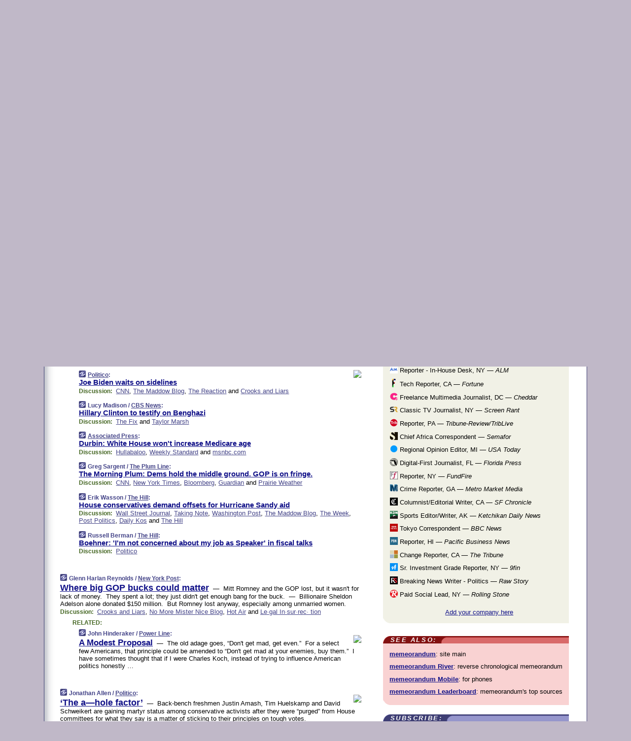

--- FILE ---
content_type: text/html
request_url: https://www.memeorandum.com/121213/p24
body_size: 42309
content:
<!DOCTYPE HTML PUBLIC "-//W3C//DTD HTML 4.01 Transitional//EN" "http://www.w3.org/TR/html4/loose.dtd">
<HTML>
<HEAD>
<TITLE>memeorandum: Joe Biden waits on sidelines (Politico)</TITLE>
<META HTTP-EQUIV="Expires" CONTENT="now">
<META NAME="description" CONTENT="A continuously updated summary of the news stories that US political commentators are discussing online right now.">
<META NAME="application-name" content="memeorandum" />
<LINK REL="alternate" TYPE="application/rss+xml" TITLE="RSS" HREF="https://www.memeorandum.com/feed.xml" />
<META PROPERTY="og:site_name" CONTENT="memeorandum"/>
<META PROPERTY="og:type" CONTENT="article"/>
<META PROPERTY="og:title" CONTENT="Joe Biden waits on sidelines"/>
<META PROPERTY="og:description" CONTENT="This story, by Politico, appeared on memeorandum."/>
<META PROPERTY="og:image" CONTENT="http://www.memeorandum.com/121213/i24.jpg"/>
<LINK REL="SHORTCUT ICON" HREF="/img/favicon.ico">
<link rel="image_src" href="https://www.memeorandum.com/m/config/politics/iicon.gif" />
<link rel="apple-touch-icon" href="https://www.memeorandum.com/m/config/politics/iicon.gif" />
<STYLE TYPE="text/css" MEDIA="all">
img.sharebutton {position:relative;bottom:-1px;cursor:pointer;cursor:hand;}
img.shareicon {min-height:16px;min-width:16px;}
.sharebox {position:absolute;z-index:50;}
.bdlight {position:relative;top:2px;left:2px;background-color:rgba(184, 182, 184, 0.4);-webkit-border-radius:7px;-moz-border-radius:7px;}
.bddark {position:relative;top:-1px;left:-1px;background-color:rgba(128, 128, 128, 0.4);-webkit-border-radius:7px;-moz-border-radius:7px;}
.shareboxcontent {position:relative;top:-1px;left:-1px;padding:6px 4px 4px;border:1px solid #3E3E74;background:#F3F3F3 none repeat;-webkit-border-radius:7px;-moz-border-radius:7px;}
table.share {width:14.5em;}
td.shareonhead {background:#3E3E74;color:white;font-weight:bold;}
.twittershare {position:relative;bottom:3px;padding-left:0.15em;}
.facebookshare {position:relative;bottom:3px;padding-left:0.15em;}
td.linkto {border-top:1px solid gray;}
table.permalinks {width:14.5em;}
td.permalinkhead {background:#3E3E74;color:white;font-weight:bold;}
td.permalink {padding:0;margin:0;}
input.permalink {font-size:0.9em;width:15.5em;}
a.share {text-decoration:underline;color:#345}
a.share:visited {color:#345;}
a.share:hover {background:#3E3E74;color:#fff;}
.rpan {position:relative !important}
#countercolspaceholder {display:none}
.spaceholdertransitions {-webkit-transition:height 0.4s ease;-moz-transition-property:height;-moz-transition-duration:0.4s;-o-transition-property:height;-o-transition-duration:0.4s}
.countercoltransitions {-webkit-transition:top 0.4s ease;-moz-transition-property:top;-moz-transition-duration:0.4s;-o-transition-property:top;-o-transition-duration:0.4s}
.notransitions {-webkit-transition-duration:0s !important;-moz-transition-duration:0s !important;-o-transition-duration:0s !important}
#newpostscounter {display:none;z-index:0;color:#3E3E74;border:solid 1px #e2e2f4;text-align:center;padding:0.5em 0;margin-top:1.6em;font-size:0.9em;font-weight:normal;background:-webkit-gradient(linear, left top, left bottom, from(#f2f2f4), to(#e2e2f4));background:-moz-linear-gradient(top, #f2f2f4, #e2e2f4);background-image:-o-linear-gradient(rgb(242,242,244),rgb(226,226,244));filter:progid:DXImageTransform.Microsoft.gradient(startColorstr='#f2f2f4', endColorstr='#e2e2f4');-webkit-border-radius:6px;-moz-border-radius:6px;border-radius:6px}
#newpostscounter:hover {border-color:#448;cursor:pointer}
#countercol {z-index:10;top:0;width:100%;background-color:white}
BODY {font-family:arial;font-size:0.80em;margin:0;padding:0}
FORM {margin:0}
A IMG {border:none;}
TD {font-family:arial;font-size:0.80em}
H1 {margin:0;font-size:2em;font-family:tahoma;font-weight:bold}
H1 A:visited {color:#118}
A:link {color:#118}
A:visited {color:#927}
A:hover {background:#118;color:#fff}
.mls A:link {color:#448;}
.mls A:visited {color:#957;}
.mls A:hover {background-color:#118;color:#fff;}
STRONG {font-weight:bolder;font-size:1.2em;line-height:1.1em}
.L1 {font-size:1.3em;font-weight:bolder}
.L2 {font-size:1.4em;font-weight:bolder}
.L3 {font-size:1.5em;font-weight:bold;line-height:1.1em;letter-spacing:-0.01em}
.L4 {font-size:1.7em;font-weight:bold;line-height:1.04em;letter-spacing:-0.02em}
.L5 {font-size:1.9em;font-weight:bold;line-height:1.02em;letter-spacing:-0.03em}
.ii {padding-top:0.2em}
.upd A.nfdl:link {color:#222;text-decoration:none;}
.upd A.nfdl:visited {color:#222;text-decoration:none;}
.upd A.nfdl:hover {background:#118;color:#fff;}
.relhed {margin-top:0.2em;margin-left:2em}
.relitems {margin:0 0 1em 3em}
.ill {float:right;padding:1em 0 0.5em 1em}
.sitems .ill {padding:0.1em 0 0 0.5em}
.hill {float:right;padding:0 0 0.5em 1em}
.sill {float:right;padding:0 0 0 0.5em}
.sponrn .ill {padding:0 0 0.5em 1em}
.item {padding-top:0.5em;padding-bottom:0.5em;clear:both}
.sitems .item {padding:0.8em 0}
.ifsp {background:#e7e7de;border:solid 2px #f0f0f8;margin:0.5em 0;padding:0.5em;position:relative;left:-0.5em}
.ifsp .item {padding:1em 0}
.ifspd {clear:both;padding-top:0.5em;color:#886;font-weight:bold;font-size:0.9em;text-align:right;text-transform:uppercase}
.heditem {padding-top:0.5em;padding-bottom:0.5em}
.hic {clear:both}
.halfcol DIV.heditem {padding-top:0.5em;padding-bottom:0.7em}
.halfcol {float:left;width:49.6%}
.clus {padding-top:0.5em;padding-bottom:0.5em}
.mlk {margin-top:0.1em}
.lnkr {margin-left:3.0em;padding-bottom:0.1em}
.lnkr A {font-weight:bolder}
.shr {margin-left:2.0em;padding:0.3em 0}
.shr A {padding:0.2em;border-color:#789;border-style:solid;border-width:1px;font-weight:bolder;font-size:0.9em}
.shr A:visited {color:#118}
.shr A:hover {background:#118;color:#fff}
A.oc {font-size:1.1em;text-decoration:none;color:#000;padding:0px 3px}
A.oc:visited {color:#000}
A.oc:hover {color:#000}
.show {border-color:#789;border-style:solid;border-width:1px;position:absolute;margin-left:-1.5em;font-weight:bold}
.drhed {color:#462;font-weight:bold;font-size:0.9em;padding-right:0.3em}
.rpan {float:left;width:38.9%;background:#fff}
.clearfloats {clear:both;width:100%;font-size:0.2em}
.nmpad {padding:1.5em 2em 0}
.mainpad {float:left;width:59%;padding-right:1.0em;background:url(/img/bakry.png)}
.padl {padding-left:2em}
.padlr {padding:0 2em}
.upd {padding-bottom:0.5em}
.upd A {font-weight:bold}
.upd A:visited {color:#118}
.upd A:hover {background-color:#118;color:#fff}
#preflink {text-align:right;padding:0.3em 3.8em}
#preflink A:visited {color:#118}
#preflink A:hover {background-color:#118;color:#fff}
#prefbox {margin:1.5em 0 0;padding-top:0.5em;padding-bottom:0.5em;border-style:solid none solid;border-width:4px;border-color:#821111;background:#f9d2d2;text-align:center}
.rtxt {padding-left:0.5em;padding-right:0.5em;padding-bottom:0.5em}
.snh A {font-weight:bolder}
.snh {padding:0.4em 0;}
.new {padding-left:2em;color:#f00;font-style:italic;font-weight:bold;font-family:arial;font-size:0.9em}
.recent {padding-left:2em;color:#b02;font-style:italic;font-weight:bold;font-family:arial;font-size:0.9em}
.ago {padding:0 0.5em 0;float:right;font-style:italic;font-size:0.9em}
.rnhdbak {letter-spacing:0.2em;text-transform:uppercase;font-family:arial;font-style:italic;font-weight:bold;color:#fff}
.rnhd1 {padding-left:0.6em}
.rnhd3 {padding-left:1em}
.rnbody {padding:0.7em 1.0em 0}
.rncont {margin-top:1.5em;max-width:1200px}
.rnbody P {margin:0.5em 0 0 0}
.nornbody {padding:0.7em 0.5em 0 0.5em}
.rnhang {text-align:right;margin-right:2.8em;padding:0.3em 1em 0.3em 1.5em;color:#fff;font-weight:bold;max-width:600px}
.aboutrn .rnhdbak {background:url(/img/green/rnhdbak.png)}
.aboutrn .rnhd1 {background:url(/img/green/rnhd1.png)}
.aboutrn .rnhd2 {background:url(/img/green/rnhd2.png)}
.aboutrn .rnhd3 {background:url(/img/green/rnhd3.png) no-repeat}
.aboutrn .rnftbak {background:url(/img/green/rnftbak.png) bottom left}
.aboutrn .rnbody {background:#d3e6d3}
.aboutrn .rnhang {background:url(/img/green/rnhang.png) bottom left}
.sponrn .rnhdbak {background:url(/img/y775/rnhdbak.png);}
.sponrn .rnhd1 {background:url(/img/y775/rnhd1.png);}
.sponrn .rnhd2 {background:url(/img/y775/rnhd2.png);}
.sponrn .rnhd3 {background:url(/img/y775/rnhd3.png) no-repeat;}
.sponrn .rnftbak {background:url(/img/y775/rnftbak.png) bottom left;}
.sponrn .rnbody {background:#e7e7de;}
.sponrn .rnhang {background:url(/img/y775/rnhang.png) bottom left;}
.featrn .rnhdbak {background:url(/img/p757/rnhdbak.png);}
.featrn .rnhd1 {background:url(/img/p757/rnhd1.png);}
.featrn .rnhd2 {background:url(/img/p757/rnhd2.png);}
.featrn .rnhd3 {background:url(/img/p757/rnhd3.png) no-repeat;}
.featrn .rnftbak {background:url(/img/p757/rnftbak.png) bottom left;}
.featrn .rnbody {background:#ece3ec;}
.featrn .rnhang {background:url(/img/p757/rnhang.png) bottom left;}
.col0rn .rnhdbak {background:url(/img/bl228/rnhdbak.png)}
.col0rn .rnhd1 {background:url(/img/bl228/rnhd1.png)}
.col0rn .rnhd2 {background:url(/img/bl228/rnhd2.png)}
.col0rn .rnhd3 {background:url(/img/bl228/rnhd3.png) no-repeat}
.col0rn .rnftbak {background:url(/img/bl228/rnftbak.png) bottom left}
.col0rn .rnbody {background:#e2e2f4}
.col0rn .rnhang {background:url(/img/bl228/rnhang.png) bottom left}
.col1rn .rnhdbak {background:url(/img/red/rnhdbak.png)}
.col1rn .rnhd1 {background:url(/img/red/rnhd1.png)}
.col1rn .rnhd2 {background:url(/img/red/rnhd2.png)}
.col1rn .rnhd3 {background:url(/img/red/rnhd3.png) no-repeat}
.col1rn .rnftbak {background:url(/img/red/rnftbak.png) bottom left}
.col1rn .rnbody {background:#f9d2d2}
.col1rn .rnhang {background:url(/img/red/rnhang.png) bottom left}
DIV.pagecont {margin:2em auto 2em auto;max-width:86em;border-style:solid;border-width:0.6em 1px;border-color:#3E3E74;background:#fff}
DIV.bcp {background:url(/img/bakry.png)}
BODY {background:#c0b8c8;}
#twitter_icon_preloader {display:none;background-image:url(/img/twitter_icon16.gif);background-repeat:no-repeat}
#facebook_icon_preloader {display:none;background-image:url(/img/facebook_icon16.gif);background-repeat:no-repeat}
CITE {font-weight:bold;font-size:0.9em;font-style:normal}
CITE {color:#448}
CITE A:link {color:#448}
CITE A:visited {color:#448}
CITE A:hover {color:#fff;background:#118}
DIV.shr A {background-color:#ddf}
A.oc:hover {background-color:#ddf}
A.oc {background-color:#ddf}
DIV.hha {background:#efebdc;padding:0.3em;border-bottom:solid 2px #c5c5c5;text-align:center;display:none}
</STYLE>
<STYLE TYPE="text/css" MEDIA="handheld">
DIV.hha {display:block}
</STYLE>
<script language="javascript">
<!--
var verticalName = 'memeorandum';
var verticalUrl =  'https://www.memeorandum.com/';
var shortenerPrefix = 'https://mrand.us/';
var twitterViaStr = '(via @memeorandum)';
var fbViaStr = '(via memeorandum.com)';
var shareIconsPath = '/img/';
var mouseOver = '';
var ignoreMouseOver = false;
var mouseOverButtonTimer;
function writeShareButton(shareBoxId) {
document.write('<img class="sharebutton" src="' + shareIconsPath + 'share.png" onclick="toggleShareBoxDisplay(\'' + shareBoxId +
'\');" onmouseover="mouseOverShareButton(\'' + shareBoxId + '\');" onmouseout="mouseOutOfShareBoxAndButton(\'' + shareBoxId + '\');"' +
' onmousedown="displayShareBox(event,\'' + shareBoxId + '\');">');
}
function mouseOverShareButton(shareBoxId) {
mouseOver = shareBoxId + 'b';
if (mouseOverButtonTimer)
clearTimeout(mouseOverButtonTimer);
mouseOverButtonTimer = setTimeout(function() { isMouseStillOnShareButton(shareBoxId); }, 1000);
}
function isMouseStillOnShareButton(shareBoxId) {
var shareBox = document.getElementById(shareBoxId);
if (mouseOver == (shareBoxId + 'b') && shareBox.style.display == 'none') {
initShareBoxIfNecessary(shareBoxId);
shareBox.style.display = 'block';
}
}
function mouseOutOfShareBoxAndButton(shareBoxId) {
mouseOver = '';
setTimeout(function() { isMouseStillOffShareBoxAndButton(shareBoxId); }, 1000);
}
function isMouseStillOffShareBoxAndButton(shareBoxId) {
if (!ignoreMouseOver && !(mouseOver == shareBoxId) && !(mouseOver == (shareBoxId + 'b')))
document.getElementById(shareBoxId).style.display = 'none';
}
function toggleShareBoxDisplay(shareBoxId) {
var shareBox = document.getElementById(shareBoxId);
if (mouseOverButtonTimer && mouseOver == (shareBoxId + 'b'))
clearTimeout(mouseOverButtonTimer);
initShareBoxIfNecessary(shareBoxId);
if (shareBox.style.display == 'block')
shareBox.style.display='none';
else
shareBox.style.display='block';
}
function displayShareBox(event,shareBoxId) {
if (detectRightClick(event)) {
initShareBoxIfNecessary(shareBoxId);
document.getElementById(shareBoxId).style.display='block';
}
}
function initShareBoxIfNecessary(shareBoxId) {
var shareBox = document.getElementById(shareBoxId);
if (!shareBox.getAttribute('init')) {
shareBox.innerHTML = getShareBoxHtml(shareBoxId);
shareBox.onmouseover = function() { mouseOver = shareBoxId; };
shareBox.onmouseout = function() { mouseOutOfShareBoxAndButton(shareBoxId); };
sharePermalink(shareBoxId);
populateShareBoxPermalinks(shareBoxId);
shareBox.setAttribute('init','true');
}
}
function sharePermalink(shareBoxId) {
var shareBox = document.getElementById(shareBoxId);
var twitterLink = document.getElementById(shareBoxId+'twl');
twitterLink.href = "https://twitter.com/intent/tweet?text=" +
encodeURIComponent(shareBox.getAttribute('head') + " " + shortenerPrefix + shareBox.getAttribute('spml'));
twitterLink.title = shareBox.getAttribute('head') + " " + shortenerPrefix + shareBox.getAttribute('spml');
var facebookLink = document.getElementById(shareBoxId+'fbl');
facebookLink.href = "https://www.facebook.com/sharer.php?u=" +
encodeURIComponent(shortenerPrefix + shareBox.getAttribute('spml')) + "&t=" + encodeURIComponent(shareBox.getAttribute('head'));
facebookLink.title = shareBox.getAttribute('head') + " " + shortenerPrefix + shareBox.getAttribute('spml');
}
function shareSource(shareBoxId) {
var shareBox = document.getElementById(shareBoxId);
var twitterLink = document.getElementById(shareBoxId+'twl');
twitterLink.href = "https://twitter.com/intent/tweet?text=" +
encodeURIComponent(shareBox.getAttribute('head') + " " + shareBox.getAttribute('url') + " " + twitterViaStr);
twitterLink.title = shareBox.getAttribute('head') + " " + shareBox.getAttribute('url') + " " + twitterViaStr;
var facebookLink = document.getElementById(shareBoxId+'fbl');
facebookLink.href = "https://www.facebook.com/sharer.php?u=" +
encodeURIComponent(shareBox.getAttribute('url')) + "&t=" + encodeURIComponent(shareBox.getAttribute('head') + " " + fbViaStr);
facebookLink.title = shareBox.getAttribute('head') +  " " + shareBox.getAttribute('url') + " " + fbViaStr;
}
function populateShareBoxPermalinks(shareBoxId) {
var pml = document.getElementById(shareBoxId).getAttribute('pml');
var pmlParts = pml.split('p');
var permalink = verticalUrl + pmlParts[0] + '/p' + pmlParts[1] + '#a' + pml;
document.getElementById(shareBoxId+'pml').value = permalink;
document.getElementById(shareBoxId+'pmll').href = permalink;
var spml = document.getElementById(shareBoxId).getAttribute('spml');
var shortPermalink = shortenerPrefix + spml;
document.getElementById(shareBoxId+'spml').value = shortPermalink;
document.getElementById(shareBoxId+'spmll').href = shortPermalink;
}
function selectTextboxContents(element) {
element.focus();
element.select();
}
function detectRightClick(event) {
return ((event.which == null && event.button == 2) // IE
|| event.which == 3) // others
}
function detectRightClickOnTextbox(event, element) {
if (detectRightClick(event)) {
ignoreMouseOver = true;
selectTextboxContents(element);
var shareBoxId = mouseOver;
setTimeout(function() { ignoreMouseOver = false; setTimeout(function() { isMouseStillOffShareBoxAndButton(shareBoxId); }, 0);}, 4000);
}
}
function getShareBoxHtml(shareBoxId) {
return '<div class="bdlight"><div class="bddark"><div class="shareboxcontent">' +
'<table class="share"><tr><td colspan="2" align="center" class="shareonhead">Share On:</td></tr>' +
'<tr><td><img class="shareicon" src="' + shareIconsPath + 'twitter_icon16.gif"/><span class="twittershare"><a id="' + shareBoxId + 'twl" class="share" target="_blank">Twitter</a></span></td>' +
'<td><img class="shareicon" src="' + shareIconsPath + 'facebook_icon16.gif"/><span class="facebookshare"><a id="' + shareBoxId + 'fbl" class="share" target="_blank">Facebook</a></span></td></tr>' +
'<tr><td colspan="2" class="linkto">Link to:' +
'<input type="radio" id="' + shareBoxId + 'ltp" name="' + shareBoxId + 'slt" value="permalink" onclick="sharePermalink(\'' + shareBoxId + '\')" checked/><label for="' + shareBoxId + 'ltp">' + verticalName + '</label>' +
'<input type="radio" id="' + shareBoxId + 'lts" name="' + shareBoxId + 'slt" value="sourcelink" onclick="shareSource(\'' + shareBoxId + '\')" /><label for="' + shareBoxId + 'lts">Source</label></td></tr><tr></table>' +
'<table class="permalinks"><tr><td colspan="2" align="center" class="permalinkhead">Permalink:</td></tr>' +
'<tr><td><a id="' + shareBoxId + 'pmll" class="share" target="_blank">Full</a></td><td align="right" class="permalink"><input id="' + shareBoxId + 'pml" type="text" class="permalink" readonly title="Ctrl+c to copy" onclick="selectTextboxContents(this);" onmousedown="detectRightClickOnTextbox(event, this);"></td></tr>' +
'<tr><td><a id="' + shareBoxId + 'spmll" class="share" target="_blank">Short</a></td><td align="right" class="permalink"><input id="' + shareBoxId + 'spml" type="text" class="permalink" readonly title="Ctrl+c to copy" onclick="selectTextboxContents(this);" onmousedown="detectRightClickOnTextbox(event, this);"></td></tr></table>' +
'</div></div></div>';
}
function preloadImage(id) {
var a=document.createElement("div");
a.id=id;
document.body.appendChild(a)
}
function preloadShareImages(){
preloadImage('twitter_icon_preloader');
preloadImage('facebook_icon_preloader');
}
-->
</script>
<script>
var NTptpssd = 40*1000;
var NTpsl = 3*60*1000;
var NTppds = 30*1000;
var NTrtdpsa = 15*60*1000;
var NTpssr = 40*1000;
var NTvn = document.title;
function NTgxhro() {
if (window.XMLHttpRequest) {
return new XMLHttpRequest();
} else if(window.ActiveXObject) {
return new ActiveXObject("Microsoft.XMLHTTP");
}
}
var NTlft;
var NTnpc = 0;
var NTnpcial = false;
var NTnpcs = false;
var NTpsst;
var NTdps = false;
var NTnpcr = NTgxhro();
var NTnpcrt;
var NTnpcrti =  10*1000;
function NTsnpcps() {
NTpsst = (new Date()).getTime();
NTfnpc();
}
function NTfnpc() {
NTnpcr.open("GET","/feedsmanager/ps?t=" + baseFeedTime, true);
NTnpcr.onreadystatechange = NThnpcrsc;
NTnpcr.send(null);
NTnpcrt = setTimeout(NTnpcrt_, NTnpcrti);
}
function NThnpcrsc() {
if (NTnpcr.readyState == 4) {
clearTimeout(NTnpcrt);
if (NTnpcr.status == 200) {
try {
var NTr = eval("(" + NTnpcr.responseText + ")");
if (!NTr.error && NTr.time > NTlft) {
NTlft = NTr.time;
if (NTr.at_least) {
if (NTr.count == 0 && NTnpc == 0) {
NTdps = false;
NTsnnpcf(true);
} else {
NTnpc = NTr.count > NTnpc? NTr.count : NTnpc;
NTnpcial = true;
NTunpc();
return;
}
} else {
NTnpc = NTr.count;
NTunpc();
NTdps = false;
NTsnnpcf(true);
}
} else {
NTsnnpcf(false);
}
} catch (e) {
NTsnnpcf(false);
}
} else {
NTsnnpcf(false);
}
}
}
function NTsnnpcf(NTfnps) {
var now = new Date();
if (now.getTime() - NTlft > NTrtdpsa && !NTdps)
NTdps = true;
if (NTfnps
|| NTdps
|| (now.getTime() + NTppds - NTpsst) > NTpsl)
setTimeout(NTsnpcps, NTnpssi());
else
setTimeout(NTfnpc, NTppds);
}
function NTnpssi() {
var now = new Date();
var NTnpt = (now.getMinutes() % 5)*60000 + now.getSeconds()*1000 + now.getMilliseconds();
var rand = Math.floor(Math.random()*NTpssr);
var NTtl = (NTnpt < NTptpssd ? NTptpssd : 300000 + NTptpssd) - NTnpt + rand;
return NTtl;
}
function NTunpc() {
document.getElementById('newpostscounter').innerHTML =
NTnpc + (NTnpcial? '+':'') + ' new item' + (NTnpc > 1 || NTnpcial ? 's' : '');
if (!NTnpcs && NTnpc > 0) {
var col = document.getElementById('countercol');
var ticker = document.getElementById('newpostscounter');
var holder = document.getElementById('countercolspaceholder');
var spacer = document.getElementById('counterspacer');
if (navigator.appName == 'Microsoft Internet Explorer')
ticker.style.display = 'block';
else {
col.style.position = 'absolute';
ticker.style.display = 'block';
holder.style.display = 'block';
if (spacer)
spacer.style.display = 'block';
holder.style.height=(col.offsetHeight - ticker.offsetHeight - ticker.offsetTop) + 'px';
function NTfcd () {
holder.style.display = 'none';
col.className = 'notransitions';
col.style.top = '0';
col.style.position = 'relative';
}
col.addEventListener('transitionend',NTfcd,false);
col.addEventListener('oTransitionEnd',NTfcd,false);
col.addEventListener('webkitTransitionEnd', NTfcd, false);
setTimeout(function() {
holder.className='spaceholdertransitions';
col.className='countercoltransitions';
col.style.top=(ticker.offsetHeight + ticker.offsetTop + (spacer? spacer.offsetHeight : 0)) +'px';
holder.style.height=(col.offsetHeight + (spacer? spacer.offsetHeight : 0)) +'px';
},1000);
}
NTnpcs = true;
}
if (NTnpc > 0)
document.title = '(' + NTnpc + (NTnpcial? '+':'') + ') ' + NTvn;
}
function NTnpcrt_() {
if (NTnpcr.readyState != 0) {
NTnpcr.onreadystatechange = null;
NTnpcr.abort();
NTsnnpcf(false);
}
}
function NTinpcp() {
NTlft = baseFeedTime;
var now = new Date();
if (now.getTime() - NTlft > NTrtdpsa)
NTdps = true;
var NTnpt = (now.getMinutes() % 5)*60000 + now.getSeconds()*1000 + now.getMilliseconds();
var NTbfd = new Date(baseFeedTime);
var NTnp;
if (now.getTime() - NTnpt == baseFeedTime - NTbfd.getSeconds()*1000 - NTbfd.getMilliseconds()) {
NTnp = 300000 + NTptpssd - NTnpt + Math.floor(Math.random()*NTpssr);
setTimeout(NTsnpcps, NTnp);
} else if (NTnpt < NTptpssd || NTnpt > NTptpssd + NTpsl) {
NTnp = NTnpssi();
setTimeout(NTsnpcps, NTnp);
} else {
NTpsst = now.getTime() - NTnpt + NTptpssd;
NTnp = Math.floor(Math.random()*NTpssr);
setTimeout(NTfnpc, NTnp);
}
}
function NTiD3fpor() {
var pattern = /https?:\/\/(www\.)?techmeme\.com($|\/$|\/#|\/river)/i;
return pattern.test(location.href);
}
function NTiD3t() {
if (NTiD3fpor())
NTit();
}
function NTit() {
setTimeout(function() {
NTinpcp();
}, 0);
}
</script>
<SCRIPT TYPE="text/javascript">
<!--
var pgrdad='December 13, 2012, 4:25 PM';
var e;
var nh=0;
var ncl=0;
var ctsidi=0;
var nwcbe;
var sdcbe;
var sccbe;
var fsne;
var ckd='';
function createCookie(name,value) {
document.cookie = name+"="+value+"; expires=Tue, 19 Jan 2038 03:14:07 GMT; path=/"+ckd;
}
function readCookie(name) {
var nameEQ = name + "=";
var ca = document.cookie.split(';');
for(var i=0;i < ca.length;i++) {
var c = ca[i];
while (c.charAt(0)==' ') c = c.substring(1,c.length);
if (c.indexOf(nameEQ) == 0) return c.substring(nameEQ.length,c.length);
}
return null;
}
function eraseCookie(name) {
document.cookie = name+"=; expires=Thu, 01-Jan-70 00:00:01 GMT; path=/"+ckd;
}
function xnwcb() { rnwcb(); svprefs(); }
function xsdcb() { rsdcb(); svprefs(); }
function xsccb() { rsccb(); svprefs(); }
function xfsn() { rfsn(); svprefs(); }
function rdprefs() {
var cookie_val = readCookie('myprefs');
nwcbe.checked = false;
sdcbe.checked = false;
sccbe.checked = false;
fsne.selectedIndex=2;
if (cookie_val) {
var va = cookie_val.split('+');
for(var i=0;i < va.length;i++) {
var val = va[i];
if (val == 'new_window') {
nwcbe.checked = true;
} else if (val == 'show_disc') {
sdcbe.checked = true;
} else if (val == 'show_cite') {
sccbe.checked = true;
} else if (val.indexOf('font_size') == 0) {
fsne.selectedIndex=parseInt(val.charAt(9));
}
}
}
}
function vfprefs() {
var cookie_val = readCookie('myprefs');
var ckdise = document.getElementById('ckdis');
if (cookie_val) { ckdise.style.display = 'none'; } else { ckdise.style.display = 'block'; }
}
function svprefs() {
var cookie_val = '';
if (nwcbe.checked) {
cookie_val += 'new_window';
}
if (sdcbe.checked) {
if (cookie_val) { cookie_val += '+'; }
cookie_val += 'show_disc';
}
if (sccbe.checked) {
if (cookie_val) { cookie_val += '+'; }
cookie_val += 'show_cite';
}
if (fsne.selectedIndex!=2) {
if (cookie_val) { cookie_val += '+'; }
cookie_val += 'font_size'+fsne.selectedIndex;
}
if (cookie_val == '') {
eraseCookie('myprefs');
} else {
createCookie('myprefs', cookie_val);
vfprefs();
}
}
function rnwcb() {
var where;
if (nwcbe.checked)
where = "_blank";
else
where = "_self";
var jump_prefix = location.href.substring(0, location.href.length - location.hash.length) + '#';
for (var i=0; i<=(document.links.length-1); i++) {
var href = document.links[i].href;
if ((href.indexOf("javascript:") != 0) && (href.indexOf(jump_prefix) != 0) && (!(/^https?:\/\/([a-z]+\.)?memeorandum\.com\//.test(href)) || /^https?:\/\/([a-z]+\.)?memeorandum\.com\/(i?gotos?|r|r2)/.test(href))) {
document.links[i].target = where;
}
}
}
function td(id) {
var e = document.getElementById(id);
if (e.style.display == 'none') {
e.style.display = 'block';
} else {
e.style.display = 'none';
}
}
function ickd() {
var dd = document.domain;
if (dd) {
var da = dd.split('.');
var rd=da[da.length-2]+'.'+da[da.length-1];
ckd='; domain=.'+rd;
}
}
function uab() {
var dr=document.referrer;
if ( dr && (
(dr.search(/\bstumbleupon\.com\//) != -1) || (
(dr.search(/\b(memeorandum|memorandum|memeorandom)\b/) == -1) &&
( ((dr.search(/[.\/]google\./) != -1) && (dr.search(/\bq=/) != -1)) ||
((dr.search(/\bsearch\.[a-z]+\./) != -1) && (dr.search(/\b(p|q|as_q)=/) != -1))
)
)
)
) {
td('addbox');
}
}
function init_all() {
cmplu();
td('preflink');
nwcbe = document.getElementById('nwcb');
sdcbe = document.getElementById('sdcb');
sccbe = document.getElementById('sccb');
fsne = document.getElementById('fsn');
eraseCookie('prefs');
ickd();
rdprefs();
rfsn();
rsdcb();
rsccb();
rnwcb();
hhash();
if (!document.styleSheets) {
document.getElementById('fscont').style.display = 'none';
}
uab();
TiLTT();
setTimeout("TeD()", TwTSE);
preloadShareImages();
}
var TdTD = 400;
var TnTB = 700;
var TwTSE = 200;
var TnOE = 3;
var TwTBE = 0;
var TwTCD = 150;
var TsTS = '/do/lc';
var TeTD = Number.MAX_VALUE;
var TgETD = false;
var TdE = new Array();
var TE = function() {
this.Tx = false;
this.Ts = 0;
this.Td = 0;
this.toString = function() {
return this.Ts + " " + this.Td;
}
}
TE.Tc = function (a,b) {
return a.Td - b.Td
}
var TcE_ = null;
function TgXMLHR() {
var Tx = false;
if (window.XMLHttpRequest) {
Tx = new XMLHttpRequest();
} else {
try
{
Tx = new ActiveXObject("Msxml2.XMLHTTP");
}
catch (ev)
{
try
{
Tx = new ActiveXObject("Microsoft.XMLHTTP");
}
catch (ev)
{
Tx = false;
}
}
}
return Tx;
}
function TeD() {
TcE_ = new TE();
TcE_.Tx = TgXMLHR();
if (TcE_.Tx) {
TcE_.Tx.open('POST', TsTS+'?tm=true', true);
TcE_.Tx.setRequestHeader("Content-type", "application/x-www-form-urlencoded");
TcE_.Tx.onreadystatechange = TeC;
TcE_.Ts = new Date().getTime();
TcE_.Tx.send(null);
}
}
function TeC() {
if (TcE_.Tx.readyState == 4 && TcE_.Tx.status == 200) {
TcE_.Td = new Date().getTime() -  TcE_.Ts;
TdE.push(TcE_);
if (TdE.length < TnOE)
setTimeout("TeD()", TwTBE);
else
TcED();
}
}
function TcED() {
TdE.sort(TE.Tc);
TeTD = TdE[Math.floor(TnOE/2)].Td + TwTCD;
TgETD= true;
}
function Tt(link) {
if (isSafari() && TgETD && TeTD <= TdTD)
{
var TtD = TeTD;
var Tx = TgXMLHR();
if (Tx) {
Tx.open('POST', TsTS+'?tm=false&href='+encodeURIComponent(link.href)+'&data='+TtD_(TtD),false);
Tx.setRequestHeader("Content-type", "application/x-www-form-urlencoded");
Tx.send(null);
}
}
else if (!(TgETD && (TeTD >= TnTB)))
{
var TtD;
if (!TgETD || (TgETD && (TeTD > TdTD)))
TtD = TdTD;
else
TtD = TeTD;
var Tx = TgXMLHR();
if (Tx) {
Tx.open('POST', TsTS+'?tm=false&href='+encodeURIComponent(link.href)+'&data='+TtD_(TtD),true);
Tx.setRequestHeader("Content-type", "application/x-www-form-urlencoded");
Tx.send(null);
var TcT = new Date();
TeT = TcT.getTime() + TtD;
while (TcT.getTime() < TeT)
TcT = new Date();
if (Tx.readyState != 4)
Tx.abort();
}
}
}
function isSafari() {
return ((navigator.appCodeName + navigator.appName + navigator.appVersion).search(/safari/i) != -1);
}
function TtD_(TtD) {
var data =
pgrdad + " " +
TdTD + " " +
TnTB + " " +
TwTSE + " " +
TnOE + " " +
TwTBE + " " +
TwTCD + " " +
TeTD + " " +
TgETD + " " +
"(" + TdE + ") " +
isSafari() + " " +
TtD;
return data;
}
function TiLTT() {
var jump_prefix = location.href.substring(0, location.href.length - location.hash.length) + '#';
for (var i=0; i<=(document.links.length-1); i++) {
var href = document.links[i].href;
if ((href.indexOf("javascript:") != 0) && (href.indexOf(jump_prefix) != 0))
document.links[i].onclick = function(){Tt(this)};
}
}
function cmplu() {
var a=location.hash;
if (!a) {
var lh=location.href;
lh = lh.replace(/\?.*$/, '');
if (lh.search(/\/[0-9][0-9][0-9][0-9][0-9][0-9]\/p[0-9]*$/) != -1) {
var pa = lh.split('/');
var di = pa.length - 2;
var na = lh + '#a' + pa[di] + pa[di+1];
window.location.replace(na);
}
}
}
function hhash() {
var a=location.hash;
if (a) {
var i=a.substring(2,a.length);
var je = document.getElementById(i);
je.scrollIntoView();
h(i);
}
}
function clh(id) {
ncl++;
if (ncl == nh) {
e.style.backgroundColor = 'transparent';
}
}
function h(id) {
if (e != null) {
e.style.backgroundColor = 'transparent';
}
e = document.getElementById(id);
e.style.backgroundColor = '#ff8';
nh++;
setTimeout('clh()',1500);
}
var nxbe;
var pxbe;
function bnxbe() {
if (nxbe) {
nxbe.style.display = 'block';
pxbe = nxbe;
}
}
function cnxbe() { nxbe = null; }
function nnid(id) {
if (pxbe && (!id || (pxbe != document.getElementById(id)))) { pxbe.style.display = 'none'; }
}
function dlbid(id) {
nxbe = document.getElementById(id);
if (nxbe) {
if (pxbe && (pxbe != nxbe)) { pxbe.style.display = 'none'; }
setTimeout('bnxbe()',50);
}
}
function tgd(idp, p, ii) {
var setd, setp;
if (p) { setp = 'block'; setd = 'none'; }
else { setp = 'none'; setd = 'block'; }
var i, ei;
if (ii) {
i=ii; ei=ii;
} else {
i=1; ei=-1;
document.getElementById(idp+'dxr').style.display = setd;
document.getElementById(idp+'pxr').style.display = setp;
}
while (true) {
var pe = document.getElementById(idp+'p'+i);
if (pe == null) { return; }
var de = document.getElementById(idp+'d'+i);
pe.style.display = setp;
de.style.display = setd;
document.getElementById(idp+'dx'+i).style.display = 'none';
if (i == ei) {
if (!p) { ffbug(idp,p,i); }
return;
}
i++;
}
}
function ffbug(idp,p,i) {
while (true) {
i++;
var pxe=document.getElementById(idp+'px'+i);
if (pxe) {
var d=pxe.style.display;
if (d == 'block') {
pxe.style.display = 'none';
pxe.style.display = 'block';
}
} else {
return;
}
}
}
function rsdcb() {
var j=0;
var setd, setp;
if (sdcbe.checked) { setp = 'block'; setd = 'none'; }
else { setp = 'none'; setd = 'block'; }
while (j < 100) {
var dxre = document.getElementById(j+'dxr');
if (dxre) {
dxre.style.display = setd;
document.getElementById(j+'pxr').style.display = 'none';
}
var i=1;
var pe = document.getElementById(j+'p'+i);
while (pe != null) {
pe.style.display = setp;
document.getElementById(j+'px'+i).style.display = setd;
document.getElementById(j+'d'+i).style.display = setd;
i++;
pe = document.getElementById(j+'p'+i);
}
j++;
}
}
function rsccb() {
var i=0;
var setval;
if (sccbe.checked) { setval = 'block'; } else { setval = 'none'; }
while (true) {
var te = document.getElementById('cts'+i);
if (te == null) { return; }
te.style.display = setval;
i++;
}
}
function rfsn() {
if (document.styleSheets) {
var ss = document.styleSheets[0];
var fs=1.2-0.2*fsne.selectedIndex;
if(ss.addRule) {
ss.addRule("body","font-size:"+fs+"em");
ss.addRule("td","font-size:"+fs+"em");
} else {
ss.insertRule("body,td{font-size:"+fs+"em}",ss.cssRules.length);
}
}
}
function cts(url, pp) {
var re = /#/g;
url = url.replace(re, '%23');
url = url.replace(/&/g, '%26');
var search_urls = [
'http://blogs.icerocket.com/search?q=' + url,
'http://blogsearch.google.com/blogsearch?q=' + url,
'http://www.ask.com/blogsearch?q=' + url
];
var search_site_names = [
'IceRocket',
'Google',
'Ask'
];
document.write('<DIV CLASS="mlk" ID="cts' + ctsidi + '" STYLE="display: none;"><SPAN CLASS="drhed">Link Search:</SPAN> ');
ctsidi++;
for (var i=0; i<search_urls.length; i++) {
var next_search_url = search_urls[i];
if (pp) {
next_search_url = next_search_url.replace(/%23/g, '%2523');
next_search_url = next_search_url.replace(/&/g, '%26');
next_search_url = next_search_url.replace(/\?/g, '%3F');
next_search_url = pp + next_search_url;
}
if (i>0) { document.write(', '); }
if (i == search_urls.length-1)  { document.write('and '); }
document.write('<A HREF="' + next_search_url + '">' + search_site_names[i] + '</A>');
}
document.write("</DIV>\n");
}
function smn() {
document.getElementById('more_new').style.display='block';
document.getElementById('show_more_new').style.display='none';
}
function hmn() {
document.getElementById('more_new').style.display='none';
document.getElementById('show_more_new').style.display='block';
}
// -->
</SCRIPT>
</HEAD>
<BODY ONLOAD="init_all();">
<DIV CLASS="hha">
Check out <B><A HREF="https://www.memeorandum.com/mini">Mini-memeorandum</A></B> for simple mobiles or
<B><A HREF="https://www.memeorandum.com/m">memeorandum Mobile</A></B> for modern smartphones.
</DIV>
<DIV CLASS="pagecont">
<DIV CLASS="bcp">
<DIV STYLE="float:right;">
<DIV CLASS="col0rn">
<DIV CLASS="rnhang">
4:25 PM ET, December 13, 2012
</DIV>
<DIV ID="preflink" STYLE="display:none">
<A HREF="javascript: td('aboutbox')">About</A> &nbsp;|&nbsp;
<A HREF="javascript: td('prefbox')">Preferences</A>
</DIV>
</DIV>
</DIV>
<DIV CLASS="nmpad">
<DIV ID="addbox" STYLE="display:none; float:right; margin:1em 3em 0 0; padding: 1em; background:#ffc; border: solid 1px #884;">
Add <B>memeorandum</B> to:
<A HREF="https://add.my.yahoo.com/rss?url=http://www.memeorandum.com/feed.xml">My Yahoo!</A>
or
<A HREF="https://fusion.google.com/add?feedurl=http://www.memeorandum.com/feed.xml">Google</A>
</DIV>
<H1>
<A HREF="https://www.memeorandum.com/" STYLE="background:transparent;"><IMG SRC="/img/memeorandum.gif" ALT="memeorandum"/></A>
</H1>
</DIV>
<DIV ID="prefbox" STYLE="display: none">
<FORM STYLE="margin:0">
<B>Preferences:</B> &nbsp;
<INPUT TYPE=checkbox ID="nwcb" ONCLICK="xnwcb();"><SPAN ONCLICK="nwcbe.checked=!nwcbe.checked;xnwcb();">Open Links in New Window</SPAN> &nbsp;
<INPUT TYPE=checkbox ID="sdcb" ONCLICK="xsdcb();"><SPAN ONCLICK="sdcbe.checked=!sdcbe.checked;xsdcb();">Show Discussion Excerpts</SPAN> &nbsp;
<INPUT TYPE=checkbox ID="sccb" ONCLICK="xsccb();"><SPAN ONCLICK="sccbe.checked=!sccbe.checked;xsccb();">Show Link Search</SPAN> &nbsp;
<SPAN ID="fscont">
&nbsp; Font Size:
<SELECT ID="fsn" ONCHANGE="xfsn();">
<OPTION>Very big</OPTION>
<OPTION>Big</OPTION>
<OPTION>Normal</OPTION>
<OPTION>Small</OPTION>
</SELECT>
&nbsp; &nbsp; </SPAN>
<INPUT TYPE=button VALUE="Done" ONCLICK="return td('prefbox');">
</FORM>
<DIV ID="ckdis" STYLE="display: none; padding-top: 0.5em;"><B>Note:</B> Because cookies are disabled, reloading this page will clear your settings.  Refer to <A HREF="https://www.google.com/cookies.html">this page</A> to reenable cookies.</DIV>
</DIV>

<DIV CLASS="mainpad">
<DIV CLASS="padl">
<DIV CLASS="col0rn">
<DIV CLASS="rncont">
<DIV CLASS="rnhdbak">
<SPAN CLASS="rnhd1">&nbsp;</SPAN><SPAN CLASS="rnhd2">Top Items:</SPAN><SPAN CLASS="rnhd3">&nbsp;</SPAN>
</DIV>
</DIV>
</DIV>
<DIV CLASS="nornbody">
<DIV CLASS="clus">
<A NAME="a121213p77"></A>
<A NAME="a121213p66"></A>
<A NAME="a121213p42"></A>
<DIV CLASS="item" ID="121213p77" ONMOUSEOVER="nnid('0dx1')">
<A HREF="http://rockcenter.nbcnews.com/_news/2012/12/13/15888883-exclusive-susan-rice-drops-out-of-running-for-secretary-of-state-saddened-by-partisan-politics?chromedomain=nbcpolitics"><IMG CLASS="ill" SRC="/121213/i77.jpg"></A>
<NOSCRIPT>
<A HREF="http://www.memeorandum.com/121213/p77#a121213p77" TITLE="Permalink"><IMG SRC="/img/pml.png"></A>
</NOSCRIPT>
<script language="javascript"><!--
writeShareButton('s1');
--></script>
<CITE>Tracy Connor / <A HREF="http://rockcenter.nbcnews.com/">Rock Center with Brian Williams</A>:</CITE>
<span id="s1" pml="121213p77" spml="EQ1C" bitly="W1RVLE" url="http://rockcenter.nbcnews.com/_news/2012/12/13/15888883-exclusive-susan-rice-drops-out-of-running-for-secretary-of-state-saddened-by-partisan-politics?chromedomain=nbcpolitics" head="EXCLUSIVE: Susan Rice drops out of running for secretary of state; saddened by partisan..." class="sharebox" style="display:none;"></span>
<DIV CLASS="ii"><STRONG CLASS="L4"><A HREF="http://rockcenter.nbcnews.com/_news/2012/12/13/15888883-exclusive-susan-rice-drops-out-of-running-for-secretary-of-state-saddened-by-partisan-politics?chromedomain=nbcpolitics">EXCLUSIVE: Susan Rice drops out of running for secretary of state; saddened by partisan politics</A></STRONG>&nbsp; &mdash;&nbsp; Embattled U.N. envoy Susan Rice is dropping out of the running to be the next secretary of state after months of criticism over her Benghazi comments, she told NBC News on Thursday.</DIV>
<SCRIPT LANGUAGE="JavaScript"><!--
cts('http://rockcenter.nbcnews.com/_news/2012/12/13/15888883-exclusive-susan-rice-drops-out-of-running-for-secretary-of-state-saddened-by-partisan-politics?chromedomain=nbcpolitics');
--></SCRIPT>
<DIV ID="0d1"><DIV CLASS="mlk" ONMOUSEOVER="dlbid('0dx1')" ONMOUSEOUT="cnxbe()">
<DIV ID="0dx1" CLASS="show" STYLE="display:none;"><A CLASS="oc" HREF="javascript:tgd('0',true,1)">+</A></DIV>
<SPAN CLASS="drhed">Discussion:</SPAN>
<SPAN CLASS="mls"><A HREF="http://www.washingtonpost.com/blogs/post-politics/wp/2012/12/13/susan-rice-withdraws-name-from-consideration-for-secretary-of-state/">Post Politics</A>, <A HREF="http://www.buzzfeed.com/zekejmiller/susan-rice-withdraws-her-name-from-consideration-f">BuzzFeed</A>, <A HREF="http://www.alan.com/2012/12/13/susan-rice-withdraws-her-name-for-consideration-as-secretary-of-state/">Alan Colmes'Alan Colmes'</A>, <A HREF="http://littlegreenfootballs.com/article/41333_Susan_Rice_Withdraws_From_Consideration_for_Sec._of_State_-_Over_Fake_Scandal">Little Green Footballs</A>, <A HREF="http://www.washingtonpost.com/blogs/the-fix/wp/2012/12/13/what-susan-rices-withdrawal-means/">The Fix</A>, <A HREF="http://www.outsidethebeltway.com/susan-rice-withdraws-her-name-from-consideration-as-secretary-of-state/">Outside the Beltway</A>, <A HREF="http://weaselzippers.us/2012/12/13/breaking-susan-rice-withdrawing-her-name-from-consideration-for-secretary-of-state/">Weasel Zippers</A>, <A HREF="http://pjmedia.com/tatler/2012/12/13/obama-rice-removes-self-from-secretary-of-state-consideration-after-unfair-and-misleading-attacks/">The PJ Tatler</A>, <A HREF="http://www.rawstory.com/rs/2012/12/13/susan-rice-out-of-the-running-for-secretary-of-state/">The Raw Story</A>, <A HREF="http://hotair.com/archives/2012/12/13/breaking-susan-rice-withdraws-from-consideration-as-secretary-of-state/">Hot Air</A>, <A HREF="http://www.nationalreview.com/corner/335602/susan-rice-drops-out-running-secretary-state-eliana-johnson">National Review</A> and <A HREF="http://theothermccain.com/2012/12/13/united-states-denied-analytic-acumen-of-susan-rice-as-head-of-dept-of-state/">The Other McCain</A></SPAN>
</DIV></DIV>
<DIV ID="0p1" STYLE="display: none;"><DIV CLASS="mlk">
<DIV ID="0px1" CLASS="show"><A CLASS="oc" HREF="javascript:tgd('0',false,1)">&ndash;</A></DIV>
<SPAN CLASS="drhed">Discussion:</SPAN>
<DIV CLASS="lnkr"><CITE>Rachel Weiner / <A HREF="http://www.washingtonpost.com/blogs/post-politics">Post Politics</A>:</CITE> &nbsp; <A HREF="http://www.washingtonpost.com/blogs/post-politics/wp/2012/12/13/susan-rice-withdraws-name-from-consideration-for-secretary-of-state/">Susan Rice withdraws name from consideration for secretary of state</A></DIV><DIV CLASS="lnkr"><CITE>Zeke Miller / <A HREF="http://www.buzzfeed.com/politics">BuzzFeed</A>:</CITE> &nbsp; <A HREF="http://www.buzzfeed.com/zekejmiller/susan-rice-withdraws-her-name-from-consideration-f">Susan Rice Withdraws Her Name From Secretary Of State Consideration</A></DIV><DIV CLASS="lnkr"><CITE><A HREF="http://www.alan.com/">Alan Colmes'Alan Colmes'</A>:</CITE> &nbsp; <A HREF="http://www.alan.com/2012/12/13/susan-rice-withdraws-her-name-for-consideration-as-secretary-of-state/">Susan Rice Withdraws Her Name For Consideration As Secretary Of State</A></DIV><DIV CLASS="lnkr"><CITE>Charles Johnson / <A HREF="http://www.littlegreenfootballs.com/weblog/">Little Green Footballs</A>:</CITE> &nbsp; <A HREF="http://littlegreenfootballs.com/article/41333_Susan_Rice_Withdraws_From_Consideration_for_Sec._of_State_-_Over_Fake_Scandal">Susan Rice Withdraws From Consideration for Sec. of State - Over Fake Scandal</A></DIV><DIV CLASS="lnkr"><CITE>Chris Cillizza / <A HREF="http://www.washingtonpost.com/blogs/the-fix">The Fix</A>:</CITE> &nbsp; <A HREF="http://www.washingtonpost.com/blogs/the-fix/wp/2012/12/13/what-susan-rices-withdrawal-means/">What Susan Rice's withdrawal means</A></DIV><DIV CLASS="lnkr"><CITE>Doug Mataconis / <A HREF="http://www.outsidethebeltway.com/">Outside the Beltway</A>:</CITE> &nbsp; <A HREF="http://www.outsidethebeltway.com/susan-rice-withdraws-her-name-from-consideration-as-secretary-of-state/">Susan Rice Withdraws Her Name From Consideration As Secretary Of State</A></DIV><DIV CLASS="lnkr"><CITE>ZIP / <A HREF="http://weaselzippers.us/">Weasel Zippers</A>:</CITE> &nbsp; <A HREF="http://weaselzippers.us/2012/12/13/breaking-susan-rice-withdrawing-her-name-from-consideration-for-secretary-of-state/">BREAKING: Susan Rice Withdrawing Her Name From Consideration For Secretary Of State...</A></DIV><DIV CLASS="lnkr"><CITE>Bridget Johnson / <A HREF="http://pjmedia.com/tatler">The PJ Tatler</A>:</CITE> &nbsp; <A HREF="http://pjmedia.com/tatler/2012/12/13/obama-rice-removes-self-from-secretary-of-state-consideration-after-unfair-and-misleading-attacks/">Obama: Rice Removes Self from Secretary of State Consideration After &lsquo;Unfair and Misleading Attacks&rsquo;</A></DIV><DIV CLASS="lnkr"><CITE>Stephen C. Webster / <A HREF="http://www.rawstory.com/rs">The Raw Story</A>:</CITE> &nbsp; <A HREF="http://www.rawstory.com/rs/2012/12/13/susan-rice-out-of-the-running-for-secretary-of-state/">Susan Rice out of the running for Secretary of State</A></DIV><DIV CLASS="lnkr"><CITE>Allahpundit / <A HREF="http://hotair.com/">Hot Air</A>:</CITE> &nbsp; <A HREF="http://hotair.com/archives/2012/12/13/breaking-susan-rice-withdraws-from-consideration-as-secretary-of-state/">Breaking: Susan Rice withdraws from consideration as Secretary of State</A></DIV><DIV CLASS="lnkr"><CITE>Eliana Johnson / <A HREF="http://www.nationalreview.com/">National Review</A>:</CITE> &nbsp; <A HREF="http://www.nationalreview.com/corner/335602/susan-rice-drops-out-running-secretary-state-eliana-johnson">Susan Rice Drops Out of Running for Secretary of State</A></DIV><DIV CLASS="lnkr"><CITE>Smitty / <A HREF="http://theothermccain.com/">The Other McCain</A>:</CITE> &nbsp; <A HREF="http://theothermccain.com/2012/12/13/united-states-denied-analytic-acumen-of-susan-rice-as-head-of-dept-of-state/">United States Denied Analytic Acumen Of Susan Rice As Head Of Dept. Of State</A></DIV><DIV CLASS="shr" ID="0dxr" STYLE="display:block;"><A HREF="javascript:tgd('0',true)">&raquo; All Related Discussion</A></DIV><DIV CLASS="shr" ID="0pxr" STYLE="display:none;"><A HREF="javascript:tgd('0',false)">&laquo; Hide All Related Discussion</A></DIV></DIV>
</DIV>
</DIV>
<DIV CLASS="relhed"><SPAN CLASS="drhed">RELATED:</SPAN></DIV><DIV CLASS="relitems">
<A NAME="a121213p65"></A>
<DIV CLASS="item" ID="121213p66" ONMOUSEOVER="nnid('0dx2')">
<A HREF="http://www.bloomberg.com/news/2012-12-13/hagel-said-to-top-obama-s-list-to-take-over-at-pentagon.html"><IMG CLASS="ill" SRC="/121213/i66.jpg"></A>
<NOSCRIPT>
<A HREF="http://www.memeorandum.com/121213/p66#a121213p66" TITLE="Permalink"><IMG SRC="/img/pml.png"></A>
</NOSCRIPT>
<script language="javascript"><!--
writeShareButton('s2');
--></script>
<CITE>Hans Nichols / <A HREF="http://www.bloomberg.com/news/index.html">Bloomberg</A>:</CITE>
<span id="s2" pml="121213p66" spml="EQ12" bitly="W1Eifw" url="http://www.bloomberg.com/news/2012-12-13/hagel-said-to-top-obama-s-list-to-take-over-at-pentagon.html" head="Hagel Said to Top Obama's List to Take Over at Pentagon (@hansnichols / Bloomberg)" class="sharebox" style="display:none;"></span>
<DIV CLASS="ii"><STRONG CLASS="L2"><A HREF="http://www.bloomberg.com/news/2012-12-13/hagel-said-to-top-obama-s-list-to-take-over-at-pentagon.html">Hagel Said to Top Obama's List to Take Over at Pentagon</A></STRONG>&nbsp; &mdash;&nbsp; Former Republican Senator Chuck Hagel has emerged as the leading candidate to become Obama's next Secretary of Defense and may be nominated as soon as this month, according to two people familiar with the matter.</DIV>
<SCRIPT LANGUAGE="JavaScript"><!--
cts('http://www.bloomberg.com/news/2012-12-13/hagel-said-to-top-obama-s-list-to-take-over-at-pentagon.html');
--></SCRIPT>
<DIV ID="0d2"><DIV CLASS="mlk" ONMOUSEOVER="dlbid('0dx2')" ONMOUSEOUT="cnxbe()">
<DIV ID="0dx2" CLASS="show" STYLE="display:none;"><A CLASS="oc" HREF="javascript:tgd('0',true,2)">+</A></DIV>
<SPAN CLASS="drhed">Discussion:</SPAN>
<SPAN CLASS="mls"><A HREF="http://www.politico.com/story/2012/12/report-hagel-at-top-of-list-for-defense-secretary-85064.html">Politico</A>, <A HREF="http://news.firedoglake.com/2012/12/13/report-former-gop-senator-chuck-hagel-to-be-nominated-as-secretary-of-defense/">Firedoglake</A>, <A HREF="http://www.guardian.co.uk/world/2012/dec/13/susan-rice-withdraws-secretary-of-state">Guardian</A>, <A HREF="http://firstread.nbcnews.com/_news/2012/12/13/15888021-republican-hagel-is-likely-pick-for-pentagon-post">First Read</A>, <A HREF="http://www.taylormarsh.com/blog/2012/12/top-story-amb-susan-rice-removes-her-name-from-consideration-for-top-diplomat/">Taylor Marsh</A>, <A HREF="https://www.dailykos.com/story/2012/12/13/1169563/-Previous-rumors-about-Chuck-Hagel-being-nominated-for-Secretary-of-Defense-heat-up">Daily Kos</A>, <A HREF="http://www.nationalreview.com/articles/335499/hagel-defense-eliana-johnson">National Review</A>, <A HREF="http://blogs.marketwatch.com/election/2012/12/13/hagel-to-defense-kerry-to-state-lew-at-treasury-reports-suggest/?mod=WSJBlog">Political Watch</A>, <A HREF="http://hotair.com/archives/2012/12/13/report-chuck-hagel-likely-to-be-nominated-as-next-secretary-of-defense/">Hot Air</A>, <A HREF="http://weaselzippers.us/2012/12/13/report-obama-likely-to-nominate-anti-israel-rino-chuck-hagel-to-secretary-of-defense/">Weasel Zippers</A>, <A HREF="http://dailycaller.com/2012/12/13/former-republican-sen-said-to-be-obamas-top-pick-to-replace-panetta/">The Daily Caller</A> and <A HREF="http://www.businessinsider.com/chuck-hagel-defense-secretary-bloomberg-report-2012-12?op=1">Business Insider</A></SPAN>
</DIV></DIV>
<DIV ID="0p2" STYLE="display: none;"><DIV CLASS="mlk">
<DIV ID="0px2" CLASS="show"><A CLASS="oc" HREF="javascript:tgd('0',false,2)">&ndash;</A></DIV>
<SPAN CLASS="drhed">Discussion:</SPAN>
<DIV CLASS="lnkr"><CITE><A HREF="http://www.politico.com/">Politico</A>:</CITE> &nbsp; <A HREF="http://www.politico.com/story/2012/12/report-hagel-at-top-of-list-for-defense-secretary-85064.html">Report: Hagel at top of list for defense secretary</A></DIV><DIV CLASS="lnkr"><CITE>David Dayen / <A HREF="http://firedoglake.com/">Firedoglake</A>:</CITE> &nbsp; <A HREF="http://news.firedoglake.com/2012/12/13/report-former-gop-senator-chuck-hagel-to-be-nominated-as-secretary-of-defense/">Report: Former GOP Senator Chuck Hagel to Be Nominated as Secretary of Defense</A></DIV><DIV CLASS="lnkr"><CITE>Tom McCarthy / <A HREF="http://www.guardian.co.uk/">Guardian</A>:</CITE> &nbsp; <A HREF="http://www.guardian.co.uk/world/2012/dec/13/susan-rice-withdraws-secretary-of-state">Susan Rice withdraws from running for secretary of state - live coverage</A></DIV><DIV CLASS="lnkr"><CITE><A HREF="http://firstread.nbcnews.com/">First Read</A>:</CITE> &nbsp; <A HREF="http://firstread.nbcnews.com/_news/2012/12/13/15888021-republican-hagel-is-likely-pick-for-pentagon-post">Republican Hagel is likely pick for Pentagon post</A></DIV><DIV CLASS="lnkr"><CITE><A HREF="http://www.taylormarsh.com/">Taylor Marsh</A>:</CITE> &nbsp; <A HREF="http://www.taylormarsh.com/blog/2012/12/top-story-amb-susan-rice-removes-her-name-from-consideration-for-top-diplomat/">TOP STORY &mdash; Amb.&nbsp; Susan Rice Removes her Name from Consideration for Top Diplomat [Obama's Full Statement - Video]</A></DIV><DIV CLASS="lnkr"><CITE>Meteor Blades / <A HREF="https://www.dailykos.com/">Daily Kos</A>:</CITE> &nbsp; <A HREF="https://www.dailykos.com/story/2012/12/13/1169563/-Previous-rumors-about-Chuck-Hagel-being-nominated-for-Secretary-of-Defense-heat-up">Previous rumors about Chuck Hagel being nominated for Secretary of Defense heat up</A></DIV><DIV CLASS="lnkr"><CITE>Eliana Johnson / <A HREF="http://www.nationalreview.com/">National Review</A>:</CITE> &nbsp; <A HREF="http://www.nationalreview.com/articles/335499/hagel-defense-eliana-johnson">Hagel for Defense?&nbsp; &mdash;&nbsp; Republican Chuck Hagel, a former Nebraska &hellip; </A></DIV><DIV CLASS="lnkr"><CITE>Steve Goldstein / <A HREF="http://blogs.marketwatch.com/election">Political Watch</A>:</CITE> &nbsp; <A HREF="http://blogs.marketwatch.com/election/2012/12/13/hagel-to-defense-kerry-to-state-lew-at-treasury-reports-suggest/?mod=WSJBlog">Hagel to Defense, Kerry to State, Lew at Treasury, reports suggest</A></DIV><DIV CLASS="lnkr"><CITE>Allahpundit / <A HREF="http://hotair.com/">Hot Air</A>:</CITE> &nbsp; <A HREF="http://hotair.com/archives/2012/12/13/report-chuck-hagel-likely-to-be-nominated-as-next-secretary-of-defense/">Report: Chuck Hagel &ldquo;likely&rdquo; to be nominated as next Secretary of Defense</A></DIV><DIV CLASS="lnkr"><CITE>ZIP / <A HREF="http://weaselzippers.us/">Weasel Zippers</A>:</CITE> &nbsp; <A HREF="http://weaselzippers.us/2012/12/13/report-obama-likely-to-nominate-anti-israel-rino-chuck-hagel-to-secretary-of-defense/">Report: Obama Likely To Nominate Anti-Israel RINO Chuck Hagel To Secretary Of Defense...</A></DIV><DIV CLASS="lnkr"><CITE>Willrahn / <A HREF="http://dailycaller.com/">The Daily Caller</A>:</CITE> &nbsp; <A HREF="http://dailycaller.com/2012/12/13/former-republican-sen-said-to-be-obamas-top-pick-to-replace-panetta/">Former Republican senator said to be Obama's top pick to replace Panetta</A></DIV><DIV CLASS="lnkr"><CITE>Brett LoGiurato / <A HREF="http://www.businessinsider.com/">Business Insider</A>:</CITE> &nbsp; <A HREF="http://www.businessinsider.com/chuck-hagel-defense-secretary-bloomberg-report-2012-12?op=1">REPORT: Former Republican Senator Hagel &lsquo;Likely&rsquo; Will Be Nominated As Secretary Of Defense</A></DIV></DIV>
</DIV>
</DIV>
<A NAME="a121213p52"></A>
<DIV CLASS="item" ID="121213p42" ONMOUSEOVER="nnid('0dx3')">
<A HREF="http://firstread.nbcnews.com/_news/2012/12/13/15883979-first-thoughts-gop-goes-off-the-image-cliff?lite"><IMG CLASS="ill" SRC="/121213/i42.jpg"></A>
<NOSCRIPT>
<A HREF="http://www.memeorandum.com/121213/p42#a121213p42" TITLE="Permalink"><IMG SRC="/img/pml.png"></A>
</NOSCRIPT>
<script language="javascript"><!--
writeShareButton('s3');
--></script>
<CITE><A HREF="http://firstread.nbcnews.com/">First Read</A>:</CITE>
<span id="s3" pml="121213p42" spml="EQ0e" bitly="UnI5Og" url="http://firstread.nbcnews.com/_news/2012/12/13/15883979-first-thoughts-gop-goes-off-the-image-cliff?lite" head="First Thoughts: GOP goes off the image cliff (First Read)" class="sharebox" style="display:none;"></span>
<DIV CLASS="ii"><STRONG CLASS="L2"><A HREF="http://firstread.nbcnews.com/_news/2012/12/13/15883979-first-thoughts-gop-goes-off-the-image-cliff?lite">First Thoughts: GOP goes off the image cliff</A></STRONG>&nbsp; &mdash;&nbsp; NBC/WSJ poll: GOP already goes off one cliff &mdash; the image cliff... American public: We want compromise... But this also presents dilemma for White House: Does it bend over backwards to achieve compromise, or does it try to make the GOP cry &hellip; </DIV>
<SCRIPT LANGUAGE="JavaScript"><!--
cts('http://firstread.nbcnews.com/_news/2012/12/13/15883979-first-thoughts-gop-goes-off-the-image-cliff?lite');
--></SCRIPT>
<DIV ID="0d3"><DIV CLASS="mlk" ONMOUSEOVER="dlbid('0dx3')" ONMOUSEOUT="cnxbe()">
<DIV ID="0dx3" CLASS="show" STYLE="display:none;"><A CLASS="oc" HREF="javascript:tgd('0',true,3)">+</A></DIV>
<SPAN CLASS="drhed">Discussion:</SPAN>
<SPAN CLASS="mls"><A HREF="http://thehill.com/blogs/blog-briefing-room/news/272731-demint-says-obama-will-get-his-wish-of-higher-taxes-in-fiscal-cliff-deal">The Hill</A>, <A HREF="http://dyn.politico.com/printstory.cfm?uuid=7482B605-1008-4A88-B038-022CE2952FCD">Politico</A>, <A HREF="http://thedemocraticdaily.com/2012/12/13/tea-party-favorite-sees-path-to-higher-taxes/">The Democratic Daily</A>, <A HREF="http://www.guardian.co.uk/world/2012/dec/13/boehner-possibility-raising-taxes-wealthy">Guardian</A>, <A HREF="https://www.dailykos.com/story/2012/12/13/1169489/-Poll-Taking-tax-cuts-and-the-economy-hostage-isn-t-working-out-well-for-GOP">Daily Kos</A>, <A HREF="https://digbysblog.blogspot.com/2012/12/fiscal-cliff-notes-1213.html">Hullabaloo</A> and <A HREF="http://washingtonexaminer.com/more-americans-want-congress-not-obama-to-set-nations-policy-agenda/article/2515857?custom_click=rss">Washington Examiner</A></SPAN>
</DIV></DIV>
<DIV ID="0p3" STYLE="display: none;"><DIV CLASS="mlk">
<DIV ID="0px3" CLASS="show"><A CLASS="oc" HREF="javascript:tgd('0',false,3)">&ndash;</A></DIV>
<SPAN CLASS="drhed">Discussion:</SPAN>
<DIV CLASS="lnkr"><CITE>Jonathan Easley / <A HREF="http://thehill.com/blogs/blog-briefing-room/news">The Hill</A>:</CITE> &nbsp; <A HREF="http://thehill.com/blogs/blog-briefing-room/news/272731-demint-says-obama-will-get-his-wish-of-higher-taxes-in-fiscal-cliff-deal">DeMint says Obama &lsquo;will get his wish&rsquo; on higher taxes in cliff deal</A></DIV><DIV CLASS="lnkr"><CITE><A HREF="http://www.politico.com/">Politico</A>:</CITE> &nbsp; <A HREF="http://dyn.politico.com/printstory.cfm?uuid=7482B605-1008-4A88-B038-022CE2952FCD">John Boehner open to more revenues</A></DIV><DIV CLASS="lnkr"><CITE>Scott Nance / <A HREF="http://thedemocraticdaily.com/">The Democratic Daily</A>:</CITE> &nbsp; <A HREF="http://thedemocraticdaily.com/2012/12/13/tea-party-favorite-sees-path-to-higher-taxes/">Tea Party Favorite Sees Path To Higher Taxes</A></DIV><DIV CLASS="lnkr"><CITE>Ewen MacAskill / <A HREF="http://www.guardian.co.uk/">Guardian</A>:</CITE> &nbsp; <A HREF="http://www.guardian.co.uk/world/2012/dec/13/boehner-possibility-raising-taxes-wealthy">Boehner appears to ease opposition to raising taxes on the wealthy</A></DIV><DIV CLASS="lnkr"><CITE>Jed Lewison / <A HREF="https://www.dailykos.com/">Daily Kos</A>:</CITE> &nbsp; <A HREF="https://www.dailykos.com/story/2012/12/13/1169489/-Poll-Taking-tax-cuts-and-the-economy-hostage-isn-t-working-out-well-for-GOP">Poll: Taking tax cuts and the economy hostage isn't working out well for GOP</A></DIV><DIV CLASS="lnkr"><CITE>Digby / <A HREF="https://digbysblog.blogspot.com/">Hullabaloo</A>:</CITE> &nbsp; <A HREF="https://digbysblog.blogspot.com/2012/12/fiscal-cliff-notes-1213.html">Fiscal cliff notes 12/13</A></DIV><DIV CLASS="lnkr"><CITE>Timothy P. Carney / <A HREF="http://www.washingtonexaminer.com/">Washington Examiner</A>:</CITE> &nbsp; <A HREF="http://washingtonexaminer.com/more-americans-want-congress-not-obama-to-set-nations-policy-agenda/article/2515857?custom_click=rss">More Americans want Congress, not Obama, to set nation's policy agenda</A></DIV></DIV>
</DIV>
</DIV>
<A NAME="a121213p24"></A>
<A NAME="a121213p63"></A>
<DIV CLASS="item" ID="121213p65" ONMOUSEOVER="nnid('0dx4')">
<A HREF="http://online.wsj.com/article/SB10001424127887323297104578177362220322502.html"><IMG CLASS="ill" SRC="/121213/i65.jpg"></A>
<NOSCRIPT>
<A HREF="http://www.memeorandum.com/121213/p65#a121213p65" TITLE="Permalink"><IMG SRC="/img/pml.png"></A>
</NOSCRIPT>
<script language="javascript"><!--
writeShareButton('s4');
--></script>
<CITE><A HREF="http://online.wsj.com/public/us">Wall Street Journal</A>:</CITE>
<span id="s4" pml="121213p65" spml="EQ11" bitly="W1Eifs" url="http://online.wsj.com/article/SB10001424127887323297104578177362220322502.html" head="Durbin: Medicare Age Off Table at White House (Wall Street Journal)" class="sharebox" style="display:none;"></span>
<DIV CLASS="ii"><STRONG CLASS="L1"><A HREF="http://online.wsj.com/article/SB10001424127887323297104578177362220322502.html">Durbin: Medicare Age Off Table at White House</A></STRONG>&nbsp; &mdash;&nbsp; WASHINGTON&mdash;A top Senate Democrat said he was told that President Barack Obama is no longer open to an increase in the Medicare eligibility age as part of a broader deficit-reduction agreement with Republicans.</DIV>
<SCRIPT LANGUAGE="JavaScript"><!--
cts('http://online.wsj.com/article/SB10001424127887323297104578177362220322502.html');
--></SCRIPT>
<DIV ID="0d4"><DIV CLASS="mlk" ONMOUSEOVER="dlbid('0dx4')" ONMOUSEOUT="cnxbe()">
<DIV ID="0dx4" CLASS="show" STYLE="display:none;"><A CLASS="oc" HREF="javascript:tgd('0',true,4)">+</A></DIV>
<SPAN CLASS="drhed">Discussion:</SPAN>
<SPAN CLASS="mls"><A HREF="http://fdlaction.firedoglake.com/2012/12/13/durbin-says-obama-wont-support-medicare-age-increase/">Firedoglake</A>, <A HREF="http://proteinwisdom.com/?p=45950">protein wisdom</A> and <A HREF="http://www.eschatonblog.com/2012/12/thats-something.html">Eschaton</A></SPAN>
</DIV></DIV>
<DIV ID="0p4" STYLE="display: none;"><DIV CLASS="mlk">
<DIV ID="0px4" CLASS="show"><A CLASS="oc" HREF="javascript:tgd('0',false,4)">&ndash;</A></DIV>
<SPAN CLASS="drhed">Discussion:</SPAN>
<DIV CLASS="lnkr"><CITE>Jon Walker / <A HREF="http://firedoglake.com/">Firedoglake</A>:</CITE> &nbsp; <A HREF="http://fdlaction.firedoglake.com/2012/12/13/durbin-says-obama-wont-support-medicare-age-increase/">Durbin Says Obama Won't Support Medicare Age Increase</A></DIV><DIV CLASS="lnkr"><CITE>Jeff G. / <A HREF="http://proteinwisdom.com/">protein wisdom</A>:</CITE> &nbsp; <A HREF="http://proteinwisdom.com/?p=45950">The fate of principled conservatism: a juxtaposition</A></DIV><DIV CLASS="lnkr"><CITE>Atrios / <A HREF="http://www.eschatonblog.com/">Eschaton</A>:</CITE> &nbsp; <A HREF="http://www.eschatonblog.com/2012/12/thats-something.html">That's Something&nbsp; &mdash;&nbsp; The worst idea ever probably won't be implemented.</A></DIV></DIV>
</DIV>
</DIV>
<A NAME="a121213p69"></A>
<DIV CLASS="heditem" ID="121213p52" ONMOUSEOVER="nnid('0dx5')">
<NOSCRIPT>
<A HREF="http://www.memeorandum.com/121213/p52#a121213p52" TITLE="Permalink"><IMG SRC="/img/pml.png"></A>
</NOSCRIPT>
<script language="javascript"><!--
writeShareButton('s5');
--></script>
<CITE>Kyle Cheney / <A HREF="http://www.politico.com/">Politico</A>:</CITE>
<span id="s5" pml="121213p52" spml="EQ0o" bitly="RryESz" url="http://www.politico.com/story/2012/12/tom-price-democrats-will-turn-against-obamacare-85030.html" head="Price: Move on ACA alternatives (Kyle Cheney / Politico)" class="sharebox" style="display:none;"></span>
<BR>
<STRONG><A HREF="http://www.politico.com/story/2012/12/tom-price-democrats-will-turn-against-obamacare-85030.html">Price: Move on ACA alternatives</A></STRONG>
<SCRIPT LANGUAGE="JavaScript"><!--
cts('http://www.politico.com/story/2012/12/tom-price-democrats-will-turn-against-obamacare-85030.html');
--></SCRIPT>
<DIV ID="0d5"><DIV CLASS="mlk" ONMOUSEOVER="dlbid('0dx5')" ONMOUSEOUT="cnxbe()">
<DIV ID="0dx5" CLASS="show" STYLE="display:none;"><A CLASS="oc" HREF="javascript:tgd('0',true,5)">+</A></DIV>
<SPAN CLASS="drhed">Discussion:</SPAN>
<SPAN CLASS="mls"><A HREF="http://abcnews.go.com/Politics/health-care-deadline-looms-states-setting-exchanges/story?id=17965423">ABCNEWS</A> and <A HREF="http://www.aei-ideas.org/2012/12/in-search-of-a-gop-alternative-to-obamacare/">AEIdeas</A></SPAN>
</DIV></DIV>
<DIV ID="0p5" STYLE="display: none;"><DIV CLASS="mlk">
<DIV ID="0px5" CLASS="show"><A CLASS="oc" HREF="javascript:tgd('0',false,5)">&ndash;</A></DIV>
<SPAN CLASS="drhed">Discussion:</SPAN>
<DIV CLASS="lnkr"><CITE>Shushannah Walshe / <A HREF="http://abcnews.go.com/">ABCNEWS</A>:</CITE> &nbsp; <A HREF="http://abcnews.go.com/Politics/health-care-deadline-looms-states-setting-exchanges/story?id=17965423">Health-Exchange Deadline Looms</A></DIV><DIV CLASS="lnkr"><CITE>James Pethokoukis / <A HREF="http://www.aei-ideas.org/">AEIdeas</A>:</CITE> &nbsp; <A HREF="http://www.aei-ideas.org/2012/12/in-search-of-a-gop-alternative-to-obamacare/">In search of ... a GOP alternative to Obamacare</A></DIV></DIV>
</DIV>
</DIV>
<A NAME="a121213p58"></A>
<DIV CLASS="hic heditem" ID="121213p24" ONMOUSEOVER="nnid('0dx6')">
<A HREF="http://www.politico.com/story/2012/12/joe-biden-in-the-bullpen-85022.html"><IMG CLASS="hill" SRC="/121213/i24.jpg"></A>
<NOSCRIPT>
<A HREF="http://www.memeorandum.com/121213/p24#a121213p24" TITLE="Permalink"><IMG SRC="/img/pml.png"></A>
</NOSCRIPT>
<script language="javascript"><!--
writeShareButton('s6');
--></script>
<CITE><A HREF="http://www.politico.com/">Politico</A>:</CITE>
<span id="s6" pml="121213p24" spml="EQ0N" bitly="UnqdDs" url="http://www.politico.com/story/2012/12/joe-biden-in-the-bullpen-85022.html" head="Joe Biden waits on sidelines (Politico)" class="sharebox" style="display:none;"></span>
<BR>
<STRONG><A HREF="http://www.politico.com/story/2012/12/joe-biden-in-the-bullpen-85022.html">Joe Biden waits on sidelines</A></STRONG>
<SCRIPT LANGUAGE="JavaScript"><!--
cts('http://www.politico.com/story/2012/12/joe-biden-in-the-bullpen-85022.html');
--></SCRIPT>
<DIV ID="0d6"><DIV CLASS="mlk" ONMOUSEOVER="dlbid('0dx6')" ONMOUSEOUT="cnxbe()">
<DIV ID="0dx6" CLASS="show" STYLE="display:none;"><A CLASS="oc" HREF="javascript:tgd('0',true,6)">+</A></DIV>
<SPAN CLASS="drhed">Discussion:</SPAN>
<SPAN CLASS="mls"><A HREF="http://politicalticker.blogs.cnn.com/2012/12/13/why-your-lawmaker-may-not-be-at-your-holiday-party/">CNN</A>, <A HREF="http://maddowblog.msnbc.com/_news/2012/12/12/15866549-boehner-not-budging-on-tax-breaks-for-wealthy">The Maddow Blog</A>, <A HREF="https://the-reaction.blogspot.com/2012/12/more-fiscal-cliff-bullshit-from.html">The Reaction</A> and <A HREF="http://crooksandliars.com/karoli/john-boehner-makes-offer-make-tax-rates-top">Crooks and Liars</A></SPAN>
</DIV></DIV>
<DIV ID="0p6" STYLE="display: none;"><DIV CLASS="mlk">
<DIV ID="0px6" CLASS="show"><A CLASS="oc" HREF="javascript:tgd('0',false,6)">&ndash;</A></DIV>
<SPAN CLASS="drhed">Discussion:</SPAN>
<DIV CLASS="lnkr"><CITE>Gregory Wallace / <A HREF="http://www.cnn.com/">CNN</A>:</CITE> &nbsp; <A HREF="http://politicalticker.blogs.cnn.com/2012/12/13/why-your-lawmaker-may-not-be-at-your-holiday-party/">Why your lawmaker may not be at your holiday party</A></DIV><DIV CLASS="lnkr"><CITE>Steve Benen / <A HREF="http://maddowblog.msnbc.com/">The Maddow Blog</A>:</CITE> &nbsp; <A HREF="http://maddowblog.msnbc.com/_news/2012/12/12/15866549-boehner-not-budging-on-tax-breaks-for-wealthy">Boehner not budging on tax breaks for wealthy</A></DIV><DIV CLASS="lnkr"><CITE>Michael J.W. Stickings / <A HREF="https://the-reaction.blogspot.com/">The Reaction</A>:</CITE> &nbsp; <A HREF="https://the-reaction.blogspot.com/2012/12/more-fiscal-cliff-bullshit-from.html">More &ldquo;fiscal cliff&rdquo; bulls**t from Republicans and the media</A></DIV><DIV CLASS="lnkr"><CITE>Karoli / <A HREF="http://crooksandliars.com/">Crooks and Liars</A>:</CITE> &nbsp; <A HREF="http://crooksandliars.com/karoli/john-boehner-makes-offer-make-tax-rates-top">John Boehner Makes An Offer: Make Tax Rates For Top Group Permanent</A></DIV></DIV>
</DIV>
</DIV>
<A NAME="a121213p76"></A>
<DIV CLASS="heditem" ID="121213p63" ONMOUSEOVER="nnid('0dx7')">
<NOSCRIPT>
<A HREF="http://www.memeorandum.com/121213/p63#a121213p63" TITLE="Permalink"><IMG SRC="/img/pml.png"></A>
</NOSCRIPT>
<script language="javascript"><!--
writeShareButton('s7');
--></script>
<CITE>Lucy Madison / <A HREF="http://www.cbsnews.com/">CBS News</A>:</CITE>
<span id="s7" pml="121213p63" spml="EQ0z" bitly="SUkG8T" url="http://www.cbsnews.com/8301-250_162-57558987/hillary-clinton-to-testify-on-benghazi/" head="Hillary Clinton to testify on Benghazi (Lucy Madison / CBS News)" class="sharebox" style="display:none;"></span>
<BR>
<STRONG><A HREF="http://www.cbsnews.com/8301-250_162-57558987/hillary-clinton-to-testify-on-benghazi/">Hillary Clinton to testify on Benghazi</A></STRONG>
<SCRIPT LANGUAGE="JavaScript"><!--
cts('http://www.cbsnews.com/8301-250_162-57558987/hillary-clinton-to-testify-on-benghazi/');
--></SCRIPT>
<DIV ID="0d7"><DIV CLASS="mlk" ONMOUSEOVER="dlbid('0dx7')" ONMOUSEOUT="cnxbe()">
<DIV ID="0dx7" CLASS="show" STYLE="display:none;"><A CLASS="oc" HREF="javascript:tgd('0',true,7)">+</A></DIV>
<SPAN CLASS="drhed">Discussion:</SPAN>
<SPAN CLASS="mls"><A HREF="http://www.washingtonpost.com/blogs/the-fix/wp/2012/12/13/hillary-the-new-teflon-clinton/">The Fix</A> and <A HREF="http://www.taylormarsh.com/blog/2012/12/clinton-to-testify-next-week-on-benghazi/">Taylor Marsh</A></SPAN>
</DIV></DIV>
<DIV ID="0p7" STYLE="display: none;"><DIV CLASS="mlk">
<DIV ID="0px7" CLASS="show"><A CLASS="oc" HREF="javascript:tgd('0',false,7)">&ndash;</A></DIV>
<SPAN CLASS="drhed">Discussion:</SPAN>
<DIV CLASS="lnkr"><CITE>Chris Cillizza / <A HREF="http://www.washingtonpost.com/blogs/the-fix">The Fix</A>:</CITE> &nbsp; <A HREF="http://www.washingtonpost.com/blogs/the-fix/wp/2012/12/13/hillary-the-new-teflon-clinton/">Hillary: The new Teflon Clinton</A></DIV><DIV CLASS="lnkr"><CITE><A HREF="http://www.taylormarsh.com/">Taylor Marsh</A>:</CITE> &nbsp; <A HREF="http://www.taylormarsh.com/blog/2012/12/clinton-to-testify-next-week-on-benghazi/">News Desk: Clinton to Testify Next Week on Benghazi</A></DIV></DIV>
</DIV>
</DIV>
<A NAME="a121213p43"></A>
<DIV CLASS="heditem" ID="121213p69" ONMOUSEOVER="nnid('0dx8')">
<NOSCRIPT>
<A HREF="http://www.memeorandum.com/121213/p69#a121213p69" TITLE="Permalink"><IMG SRC="/img/pml.png"></A>
</NOSCRIPT>
<script language="javascript"><!--
writeShareButton('s8');
--></script>
<CITE><A HREF="http://hosted.ap.org/dynamic/fronts/HOME?SITE=AP">Associated Press</A>:</CITE>
<span id="s8" pml="121213p69" spml="EQ15" bitly="W1FsYm" url="http://www.google.com/hostednews/ap/article/ALeqM5j9yscctohCAHvvfjxWJucaXhF7sQ" head="Durbin: White House won't increase Medicare age (Associated Press)" class="sharebox" style="display:none;"></span>
<BR>
<STRONG><A HREF="https://www.google.com/hostednews/ap/article/ALeqM5j9yscctohCAHvvfjxWJucaXhF7sQ">Durbin: White House won't increase Medicare age</A></STRONG>
<SCRIPT LANGUAGE="JavaScript"><!--
cts('http://www.google.com/hostednews/ap/article/ALeqM5j9yscctohCAHvvfjxWJucaXhF7sQ');
--></SCRIPT>
<DIV ID="0d8"><DIV CLASS="mlk" ONMOUSEOVER="dlbid('0dx8')" ONMOUSEOUT="cnxbe()">
<DIV ID="0dx8" CLASS="show" STYLE="display:none;"><A CLASS="oc" HREF="javascript:tgd('0',true,8)">+</A></DIV>
<SPAN CLASS="drhed">Discussion:</SPAN>
<SPAN CLASS="mls"><A HREF="https://digbysblog.blogspot.com/2012/12/more-fiscal-cliff-notes-1213.html">Hullabaloo</A>, <A HREF="http://www.weeklystandard.com/blogs/wh-wont-touch-medicare-eligibility-age_666424.html">Weekly Standard</A> and <A HREF="http://tv.msnbc.com/2012/12/13/durbin-white-house-wont-hike-medicare-age/">msnbc.com</A></SPAN>
</DIV></DIV>
<DIV ID="0p8" STYLE="display: none;"><DIV CLASS="mlk">
<DIV ID="0px8" CLASS="show"><A CLASS="oc" HREF="javascript:tgd('0',false,8)">&ndash;</A></DIV>
<SPAN CLASS="drhed">Discussion:</SPAN>
<DIV CLASS="lnkr"><CITE>Digby / <A HREF="https://digbysblog.blogspot.com/">Hullabaloo</A>:</CITE> &nbsp; <A HREF="https://digbysblog.blogspot.com/2012/12/more-fiscal-cliff-notes-1213.html">More fiscal cliff notes</A></DIV><DIV CLASS="lnkr"><CITE>Daniel Halper / <A HREF="http://www.weeklystandard.com/">Weekly Standard</A>:</CITE> &nbsp; <A HREF="http://www.weeklystandard.com/blogs/wh-wont-touch-medicare-eligibility-age_666424.html">W.H. Won't Touch Medicare Eligibility Age</A></DIV><DIV CLASS="lnkr"><CITE>Zachary Roth / <A HREF="https://www.msnbc.msn.com/">msnbc.com</A>:</CITE> &nbsp; <A HREF="http://tv.msnbc.com/2012/12/13/durbin-white-house-wont-hike-medicare-age/">Durbin: White House won't hike Medicare age</A></DIV></DIV>
</DIV>
</DIV>
<DIV CLASS="heditem" ID="121213p58" ONMOUSEOVER="nnid('0dx9')">
<NOSCRIPT>
<A HREF="http://www.memeorandum.com/121213/p58#a121213p58" TITLE="Permalink"><IMG SRC="/img/pml.png"></A>
</NOSCRIPT>
<script language="javascript"><!--
writeShareButton('s9');
--></script>
<CITE>Greg Sargent / <A HREF="http://www.washingtonpost.com/blogs/plum-line">The Plum Line</A>:</CITE>
<span id="s9" pml="121213p58" spml="EQ0u" bitly="12bk03E" url="http://www.washingtonpost.com/blogs/plum-line/wp/2012/12/13/the-morning-plum-dems-hold-the-middle-ground-gop-is-on-fringe/" head="The Morning Plum: Dems hold the middle ground. GOP is on fringe. (@theplumlinegs / The Plum Line)" class="sharebox" style="display:none;"></span>
<BR>
<STRONG><A HREF="http://www.washingtonpost.com/blogs/plum-line/wp/2012/12/13/the-morning-plum-dems-hold-the-middle-ground-gop-is-on-fringe/">The Morning Plum: Dems hold the middle ground. GOP is on fringe.</A></STRONG>
<SCRIPT LANGUAGE="JavaScript"><!--
cts('http://www.washingtonpost.com/blogs/plum-line/wp/2012/12/13/the-morning-plum-dems-hold-the-middle-ground-gop-is-on-fringe/');
--></SCRIPT>
<DIV ID="0d9"><DIV CLASS="mlk" ONMOUSEOVER="dlbid('0dx9')" ONMOUSEOUT="cnxbe()">
<DIV ID="0dx9" CLASS="show" STYLE="display:none;"><A CLASS="oc" HREF="javascript:tgd('0',true,9)">+</A></DIV>
<SPAN CLASS="drhed">Discussion:</SPAN>
<SPAN CLASS="mls"><A HREF="http://www.cnn.com/2012/12/13/politics/fiscal-cliff/">CNN</A>, <A HREF="http://www.nytimes.com/2012/12/13/us/politics/boehner-tries-to-contain-defections-on-fiscal-unity.html?pagewanted=all">New York Times</A>, <A HREF="http://www.bloomberg.com/news/2012-12-13/americans-back-obama-tax-rate-increase-tied-to-entitlement-cuts.html">Bloomberg</A>, <A HREF="http://www.guardian.co.uk/world/fiscal-cliff-blog/2012/dec/13/fiscal-cliff-boehner-poll-blame-live">Guardian</A> and <A HREF="http://prairieweather.typepad.com/big_blue_stem/2012/12/republican-refusal-to-avoid-the-cliff.html">Prairie Weather</A></SPAN>
</DIV></DIV>
<DIV ID="0p9" STYLE="display: none;"><DIV CLASS="mlk">
<DIV ID="0px9" CLASS="show"><A CLASS="oc" HREF="javascript:tgd('0',false,9)">&ndash;</A></DIV>
<SPAN CLASS="drhed">Discussion:</SPAN>
<DIV CLASS="lnkr"><CITE>Tom Cohen / <A HREF="http://www.cnn.com/">CNN</A>:</CITE> &nbsp; <A HREF="http://www.cnn.com/2012/12/13/politics/fiscal-cliff/">Fiscal cliff debate is really about role of government</A></DIV><DIV CLASS="lnkr"><CITE>Jonathan Weisman / <A HREF="http://www.nytimes.com/">New York Times</A>:</CITE> &nbsp; <A HREF="http://www.nytimes.com/2012/12/13/us/politics/boehner-tries-to-contain-defections-on-fiscal-unity.html?pagewanted=all">Boehner Tries to Contain Defections on Fiscal Unity</A></DIV><DIV CLASS="lnkr"><CITE>Julie Hirschfeld Davis / <A HREF="http://www.bloomberg.com/news/index.html">Bloomberg</A>:</CITE> &nbsp; <A HREF="http://www.bloomberg.com/news/2012-12-13/americans-back-obama-tax-rate-increase-tied-to-entitlement-cuts.html">Americans Back Obama Tax-Rate Boost Tied to Entitlements</A></DIV><DIV CLASS="lnkr"><CITE>Richard Adams / <A HREF="http://www.guardian.co.uk/">Guardian</A>:</CITE> &nbsp; <A HREF="http://www.guardian.co.uk/world/fiscal-cliff-blog/2012/dec/13/fiscal-cliff-boehner-poll-blame-live">Fiscal cliff: talks at stalemate as both sides receive blame for failure - live</A></DIV><DIV CLASS="lnkr"><CITE><A HREF="http://prairieweather.typepad.com/big_blue_stem/">Prairie Weather</A>:</CITE> &nbsp; <A HREF="http://prairieweather.typepad.com/big_blue_stem/2012/12/republican-refusal-to-avoid-the-cliff.html">Republican refusal to avoid the &ldquo;cliff&rdquo;</A></DIV></DIV>
</DIV>
</DIV>
<DIV CLASS="heditem" ID="121213p76" ONMOUSEOVER="nnid('0dx10')">
<NOSCRIPT>
<A HREF="http://www.memeorandum.com/121213/p76#a121213p76" TITLE="Permalink"><IMG SRC="/img/pml.png"></A>
</NOSCRIPT>
<script language="javascript"><!--
writeShareButton('s10');
--></script>
<CITE>Erik Wasson / <A HREF="http://www.thehill.com/">The Hill</A>:</CITE>
<span id="s10" pml="121213p76" spml="EQ1B" bitly="W1PLvy" url="http://thehill.com/blogs/on-the-money/appropriations/272583-house-conservatives-demand-sandy-spending-cuts" head="House conservatives demand offsets for Hurricane Sandy aid (@elwasson / The Hill)" class="sharebox" style="display:none;"></span>
<BR>
<STRONG><A HREF="http://thehill.com/blogs/on-the-money/appropriations/272583-house-conservatives-demand-sandy-spending-cuts">House conservatives demand offsets for Hurricane Sandy aid</A></STRONG>
<SCRIPT LANGUAGE="JavaScript"><!--
cts('http://thehill.com/blogs/on-the-money/appropriations/272583-house-conservatives-demand-sandy-spending-cuts');
--></SCRIPT>
<DIV ID="0d10"><DIV CLASS="mlk" ONMOUSEOVER="dlbid('0dx10')" ONMOUSEOUT="cnxbe()">
<DIV ID="0dx10" CLASS="show" STYLE="display:none;"><A CLASS="oc" HREF="javascript:tgd('0',true,10)">+</A></DIV>
<SPAN CLASS="drhed">Discussion:</SPAN>
<SPAN CLASS="mls"><A HREF="http://online.wsj.com/article/SB10001424127887324296604578175842040256384.html">Wall Street Journal</A>, <A HREF="http://takingnote.blogs.nytimes.com/2012/12/13/republicans-stand-in-the-way-of-disaster-relief-again/">Taking Note</A>, <A HREF="http://www.washingtonpost.com/opinions/we-need-congress-to-act-on-sandy-relief-for-northeast/2012/12/12/0dd285b8-44aa-11e2-8061-253bccfc7532_story.html">Washington Post</A>, <A HREF="http://maddowblog.msnbc.com/_news/2012/12/13/15884696-hurricane-sandy-relief-aid-already-in-jeopardy-in-congress">The Maddow Blog</A>, <A HREF="http://theweek.com/article/index/237783/why-the-gop-is-slowing-aid-to-victims-of-hurricane-sandy">The Week</A>, <A HREF="http://www.washingtonpost.com/blogs/post-politics/wp/2012/12/13/top-ceos-push-for-hurricane-sandy-aid/">Post Politics</A>, <A HREF="https://www.dailykos.com/story/2012/12/12/1169309/-Far-right-House-Republicans-demand-offset-for-Sandy-relief">Daily Kos</A> and <A HREF="http://thehill.com/blogs/on-the-money/appropriations/272621-senate-unveils-hurricane-sandy-bill-">The Hill</A></SPAN>
</DIV></DIV>
<DIV ID="0p10" STYLE="display: none;"><DIV CLASS="mlk">
<DIV ID="0px10" CLASS="show"><A CLASS="oc" HREF="javascript:tgd('0',false,10)">&ndash;</A></DIV>
<SPAN CLASS="drhed">Discussion:</SPAN>
<DIV CLASS="lnkr"><CITE><A HREF="http://online.wsj.com/public/us">Wall Street Journal</A>:</CITE> &nbsp; <A HREF="http://online.wsj.com/article/SB10001424127887324296604578175842040256384.html">House GOP Pushes Back on Sandy Aid</A></DIV><DIV CLASS="lnkr"><CITE>Andrew Rosenthal / <A HREF="http://takingnote.blogs.nytimes.com/">Taking Note</A>:</CITE> &nbsp; <A HREF="http://takingnote.blogs.nytimes.com/2012/12/13/republicans-stand-in-the-way-of-disaster-relief-again/">Republicans Stand in the Way of Disaster Relief (Again)</A></DIV><DIV CLASS="lnkr"><CITE><A HREF="http://www.washingtonpost.com/">Washington Post</A>:</CITE> &nbsp; <A HREF="http://www.washingtonpost.com/opinions/we-need-congress-to-act-on-sandy-relief-for-northeast/2012/12/12/0dd285b8-44aa-11e2-8061-253bccfc7532_story.html">We need Congress's help on Sandy relief</A></DIV><DIV CLASS="lnkr"><CITE>Steve Benen / <A HREF="http://maddowblog.msnbc.com/">The Maddow Blog</A>:</CITE> &nbsp; <A HREF="http://maddowblog.msnbc.com/_news/2012/12/13/15884696-hurricane-sandy-relief-aid-already-in-jeopardy-in-congress">Hurricane Sandy relief aid already in jeopardy in Congress</A></DIV><DIV CLASS="lnkr"><CITE><A HREF="http://theweek.com/home">The Week</A>:</CITE> &nbsp; <A HREF="http://theweek.com/article/index/237783/why-the-gop-is-slowing-aid-to-victims-of-hurricane-sandy">Why the GOP is slowing aid to victims of Hurricane Sandy</A></DIV><DIV CLASS="lnkr"><CITE>Rachel Weiner / <A HREF="http://www.washingtonpost.com/blogs/post-politics">Post Politics</A>:</CITE> &nbsp; <A HREF="http://www.washingtonpost.com/blogs/post-politics/wp/2012/12/13/top-ceos-push-for-hurricane-sandy-aid/">Top CEOs push for Superstorm Sandy aid</A></DIV><DIV CLASS="lnkr"><CITE>Joan McCarter / <A HREF="https://www.dailykos.com/">Daily Kos</A>:</CITE> &nbsp; <A HREF="https://www.dailykos.com/story/2012/12/12/1169309/-Far-right-House-Republicans-demand-offset-for-Sandy-relief">Far-right House Republicans demand other spending cuts for Sandy relief</A></DIV><DIV CLASS="lnkr"><CITE>Erik Wasson / <A HREF="http://thehill.com/blogs/blog-briefing-room/news">The Hill</A>:</CITE> &nbsp; <A HREF="http://thehill.com/blogs/on-the-money/appropriations/272621-senate-unveils-hurricane-sandy-bill-">Senate unveils Hurricane Sandy bill</A></DIV></DIV>
</DIV>
</DIV>
<DIV CLASS="heditem" ID="121213p43" ONMOUSEOVER="nnid('0dx11')">
<NOSCRIPT>
<A HREF="http://www.memeorandum.com/121213/p43#a121213p43" TITLE="Permalink"><IMG SRC="/img/pml.png"></A>
</NOSCRIPT>
<script language="javascript"><!--
writeShareButton('s11');
--></script>
<CITE>Russell Berman / <A HREF="http://www.thehill.com/">The Hill</A>:</CITE>
<span id="s11" pml="121213p43" spml="EQ0f" bitly="Rrv8aQ" url="http://thehill.com/homenews/house/272769-boehner-its-clear-the-president-is-just-not-serious-about-cutting-spending" head="Boehner: 'I'm not concerned about my job as Speaker' in fiscal talks (Russell Berman / The Hill)" class="sharebox" style="display:none;"></span>
<BR>
<STRONG><A HREF="http://thehill.com/homenews/house/272769-boehner-its-clear-the-president-is-just-not-serious-about-cutting-spending">Boehner: 'I'm not concerned about my job as Speaker' in fiscal talks</A></STRONG>
<SCRIPT LANGUAGE="JavaScript"><!--
cts('http://thehill.com/homenews/house/272769-boehner-its-clear-the-president-is-just-not-serious-about-cutting-spending');
--></SCRIPT>
<DIV ID="0d11"><DIV CLASS="mlk" ONMOUSEOVER="dlbid('0dx11')" ONMOUSEOUT="cnxbe()">
<DIV ID="0dx11" CLASS="show" STYLE="display:none;"><A CLASS="oc" HREF="javascript:tgd('0',true,11)">+</A></DIV>
<SPAN CLASS="drhed">Discussion:</SPAN>
<SPAN CLASS="mls"><A HREF="http://www.politico.com/story/2012/12/boehner-dodges-tax-questions-85043.html">Politico</A></SPAN>
</DIV></DIV>
<DIV ID="0p11" STYLE="display: none;"><DIV CLASS="mlk">
<DIV ID="0px11" CLASS="show"><A CLASS="oc" HREF="javascript:tgd('0',false,11)">&ndash;</A></DIV>
<SPAN CLASS="drhed">Discussion:</SPAN>
<DIV CLASS="lnkr"><CITE>Jake Sherman / <A HREF="http://www.politico.com/">Politico</A>:</CITE> &nbsp; <A HREF="http://www.politico.com/story/2012/12/boehner-dodges-tax-questions-85043.html">Obama, Boehner to meet at White House</A></DIV></DIV>
</DIV>
</DIV>
</DIV>
</DIV>
<DIV CLASS="clus">
<A NAME="a121213p27"></A>
<A NAME="a121213p61"></A>
<DIV CLASS="item" ID="121213p27" ONMOUSEOVER="nnid('1dx1')">
<NOSCRIPT>
<A HREF="http://www.memeorandum.com/121213/p27#a121213p27" TITLE="Permalink"><IMG SRC="/img/pml.png"></A>
</NOSCRIPT>
<script language="javascript"><!--
writeShareButton('s12');
--></script>
<CITE>Glenn Harlan Reynolds / <A HREF="http://www.nypost.com/">New York Post</A>:</CITE>
<span id="s12" pml="121213p27" spml="EQ0Q" bitly="UnvQkP" url="http://www.nypost.com/p/news/opinion/opedcolumnists/where_big_gop_bucks_could_matter_sud7apkPHDcFSVDDZkFDEL" head="Where big GOP bucks could matter (Glenn Harlan Reynolds / New York Post)" class="sharebox" style="display:none;"></span>
<DIV CLASS="ii"><STRONG CLASS="L2"><A HREF="http://www.nypost.com/p/news/opinion/opedcolumnists/where_big_gop_bucks_could_matter_sud7apkPHDcFSVDDZkFDEL">Where big GOP bucks could matter</A></STRONG>&nbsp; &mdash;&nbsp; Mitt Romney and the GOP lost, but it wasn't for lack of money.&nbsp; They spent a lot; they just didn't get enough bang for the buck.&nbsp; &mdash;&nbsp; Billionaire Sheldon Adelson alone donated $150 million.&nbsp; But Romney lost anyway, especially among unmarried women.</DIV>
<SCRIPT LANGUAGE="JavaScript"><!--
cts('http://www.nypost.com/p/news/opinion/opedcolumnists/where_big_gop_bucks_could_matter_sud7apkPHDcFSVDDZkFDEL');
--></SCRIPT>
<DIV ID="1d1"><DIV CLASS="mlk" ONMOUSEOVER="dlbid('1dx1')" ONMOUSEOUT="cnxbe()">
<DIV ID="1dx1" CLASS="show" STYLE="display:none;"><A CLASS="oc" HREF="javascript:tgd('1',true,1)">+</A></DIV>
<SPAN CLASS="drhed">Discussion:</SPAN>
<SPAN CLASS="mls"><A HREF="http://crooksandliars.com/blue-texan/glenn-reynolds-romney-lost-because-lots">Crooks and Liars</A>, <A HREF="https://nomoremister.blogspot.com/2012/12/the-ol-perfesser-shills-sneakily-glenn.html">No More Mister Nice Blog</A>, <A HREF="http://hotair.com/archives/2012/12/13/maybe-republicans-should-buy-media-outlets-rather-than-donate-to-super-pacs/">Hot Air</A> and <A HREF="http://legalinsurrection.com/2012/12/buy-up-and-run-what-you-can-close-down-what-you-cant/">Le&middot;gal In&middot;sur&middot;rec&middot; tion</A></SPAN>
</DIV></DIV>
<DIV ID="1p1" STYLE="display: none;"><DIV CLASS="mlk">
<DIV ID="1px1" CLASS="show"><A CLASS="oc" HREF="javascript:tgd('1',false,1)">&ndash;</A></DIV>
<SPAN CLASS="drhed">Discussion:</SPAN>
<DIV CLASS="lnkr"><CITE>Blue Texan / <A HREF="http://crooksandliars.com/">Crooks and Liars</A>:</CITE> &nbsp; <A HREF="http://crooksandliars.com/blue-texan/glenn-reynolds-romney-lost-because-lots">Glenn Reynolds: Romney Lost Because Lots of Ignorant, Shallow Women Voted for Obama</A></DIV><DIV CLASS="lnkr"><CITE>Steve M. / <A HREF="https://nomoremister.blogspot.com/">No More Mister Nice Blog</A>:</CITE> &nbsp; <A HREF="https://nomoremister.blogspot.com/2012/12/the-ol-perfesser-shills-sneakily-glenn.html">THE OL' PERFESSER SHILLS, SNEAKILY&nbsp; &mdash;&nbsp; Glenn Reynolds &hellip; </A></DIV><DIV CLASS="lnkr"><CITE>Ed Morrissey / <A HREF="http://hotair.com/">Hot Air</A>:</CITE> &nbsp; <A HREF="http://hotair.com/archives/2012/12/13/maybe-republicans-should-buy-media-outlets-rather-than-donate-to-super-pacs/">Maybe Republicans should buy media outlets rather than donate to super-PACs</A></DIV><DIV CLASS="lnkr"><CITE>William A. Jacobson / <A HREF="http://legalinsurrection.com/">Le&middot;gal In&middot;sur&middot;rec&middot; tion</A>:</CITE> &nbsp; <A HREF="http://legalinsurrection.com/2012/12/buy-up-and-run-what-you-can-close-down-what-you-cant/">Buy up and run what you can, close down what you can't</A></DIV></DIV>
</DIV>
</DIV>
<DIV CLASS="relhed"><SPAN CLASS="drhed">RELATED:</SPAN></DIV><DIV CLASS="relitems">
<DIV CLASS="item" ID="121213p61" ONMOUSEOVER="nnid()">
<A HREF="http://www.powerlineblog.com/archives/2012/12/a-modest-proposal-3.php"><IMG CLASS="ill" SRC="/121213/i61.jpg"></A>
<NOSCRIPT>
<A HREF="http://www.memeorandum.com/121213/p61#a121213p61" TITLE="Permalink"><IMG SRC="/img/pml.png"></A>
</NOSCRIPT>
<script language="javascript"><!--
writeShareButton('s13');
--></script>
<CITE>John Hinderaker / <A HREF="http://www.powerlineblog.com/">Power Line</A>:</CITE>
<span id="s13" pml="121213p61" spml="EQ0x" bitly="SUk8j4" url="http://www.powerlineblog.com/archives/2012/12/a-modest-proposal-3.php" head="A Modest Proposal - The old adage goes, &quot;Don't get mad, get even.&quot; (John Hinderaker / Power Line)" class="sharebox" style="display:none;"></span>
<DIV CLASS="ii"><STRONG CLASS="L1"><A HREF="http://www.powerlineblog.com/archives/2012/12/a-modest-proposal-3.php">A Modest Proposal</A></STRONG>&nbsp; &mdash;&nbsp; The old adage goes, &ldquo;Don't get mad, get even.&rdquo;&nbsp; For a select few Americans, that principle could be amended to &ldquo;Don't get mad at your enemies, buy them.&rdquo;&nbsp; I have sometimes thought that if I were Charles Koch, instead of trying to influence American politics honestly &hellip; </DIV>
<SCRIPT LANGUAGE="JavaScript"><!--
cts('http://www.powerlineblog.com/archives/2012/12/a-modest-proposal-3.php');
--></SCRIPT>
</DIV>
</DIV>
</DIV>
<DIV CLASS="clus">
<A NAME="a121213p28"></A>
<DIV CLASS="item" ID="121213p28" ONMOUSEOVER="nnid('2dx1')">
<A HREF="http://www.politico.com/story/2012/12/house-leaders-make-examples-of-obstinate-members-85034.html"><IMG CLASS="ill" SRC="/121213/i28.jpg"></A>
<NOSCRIPT>
<A HREF="http://www.memeorandum.com/121213/p28#a121213p28" TITLE="Permalink"><IMG SRC="/img/pml.png"></A>
</NOSCRIPT>
<script language="javascript"><!--
writeShareButton('s14');
--></script>
<CITE>Jonathan Allen / <A HREF="http://www.politico.com/">Politico</A>:</CITE>
<span id="s14" pml="121213p28" spml="EQ0R" bitly="UnwGhs" url="http://www.politico.com/story/2012/12/house-leaders-make-examples-of-obstinate-members-85034.html" head="'The a--hole factor' - Back-bench freshmen Justin Amash ... (Jonathan Allen / Politico)" class="sharebox" style="display:none;"></span>
<DIV CLASS="ii"><STRONG CLASS="L2"><A HREF="http://www.politico.com/story/2012/12/house-leaders-make-examples-of-obstinate-members-85034.html">&lsquo;The a&mdash;hole factor&rsquo;</A></STRONG>&nbsp; &mdash;&nbsp; Back-bench freshmen Justin Amash, Tim Huelskamp and David Schweikert are gaining martyr status among conservative activists after they were &ldquo;purged&rdquo; from House committees for what they say is a matter of sticking to their principles on tough votes.</DIV>
<SCRIPT LANGUAGE="JavaScript"><!--
cts('http://www.politico.com/story/2012/12/house-leaders-make-examples-of-obstinate-members-85034.html');
--></SCRIPT>
<DIV ID="2d1"><DIV CLASS="mlk" ONMOUSEOVER="dlbid('2dx1')" ONMOUSEOUT="cnxbe()">
<DIV ID="2dx1" CLASS="show" STYLE="display:none;"><A CLASS="oc" HREF="javascript:tgd('2',true,1)">+</A></DIV>
<SPAN CLASS="drhed">Discussion:</SPAN>
<SPAN CLASS="mls"><A HREF="http://www.washingtonmonthly.com/political-animal-a/2012_12/its_not_about_your_ideology_it041776.php">Washington Monthly</A>, <A HREF="http://www.mediabistro.com/fishbowldc/jonathan-strong-roll-call-jonathan-allen-politico-asshole_b91749">FishbowlDC</A>, <A HREF="http://washingtonexaminer.com/members-of-congress-call-each-other-bad-names/article/2515875?custom_click=rss">Washington Examiner</A>, <A HREF="https://www.dailykos.com/story/2012/12/13/1169474/-NSFW-House-Republicans-finally-draw-a-line-against-the-a-hole-factor">Daily Kos</A> and <A HREF="https://upyernoz.blogspot.com/2012/12/a-fine-distinction.html">rubber hose</A></SPAN>
</DIV></DIV>
<DIV ID="2p1" STYLE="display: none;"><DIV CLASS="mlk">
<DIV ID="2px1" CLASS="show"><A CLASS="oc" HREF="javascript:tgd('2',false,1)">&ndash;</A></DIV>
<SPAN CLASS="drhed">Discussion:</SPAN>
<DIV CLASS="lnkr"><CITE>Ed Kilgore / <A HREF="http://www.washingtonmonthly.com/">Washington Monthly</A>:</CITE> &nbsp; <A HREF="http://www.washingtonmonthly.com/political-animal-a/2012_12/its_not_about_your_ideology_it041776.php">It's Not Your Ideology: It's Your A-Holery</A></DIV><DIV CLASS="lnkr"><CITE>Eddie Scarry / <A HREF="http://www.mediabistro.com/fishbowldc/">FishbowlDC</A>:</CITE> &nbsp; <A HREF="http://www.mediabistro.com/fishbowldc/jonathan-strong-roll-call-jonathan-allen-politico-asshole_b91749">Jonathan Challenges Jonathan On &lsquo;A-hole&rsquo; Scoop</A></DIV><DIV CLASS="lnkr"><CITE>Jenny Rogers / <A HREF="http://www.washingtonexaminer.com/">Washington Examiner</A>:</CITE> &nbsp; <A HREF="http://washingtonexaminer.com/members-of-congress-call-each-other-bad-names/article/2515875?custom_click=rss">Members of Congress call each other bad names</A></DIV><DIV CLASS="lnkr"><CITE>Jed Lewison / <A HREF="https://www.dailykos.com/">Daily Kos</A>:</CITE> &nbsp; <A HREF="https://www.dailykos.com/story/2012/12/13/1169474/-NSFW-House-Republicans-finally-draw-a-line-against-the-a-hole-factor">NSFW: House Republicans finally draw a line against the &lsquo;a&mdash;hole factor&rsquo;</A></DIV><DIV CLASS="lnkr"><CITE>Upyernoz / <A HREF="https://upyernoz.blogspot.com/">rubber hose</A>:</CITE> &nbsp; <A HREF="https://upyernoz.blogspot.com/2012/12/a-fine-distinction.html">a fine distinction</A></DIV></DIV>
</DIV>
</DIV>
</DIV>
<DIV CLASS="clus">
<A NAME="a121213p4"></A>
<DIV CLASS="item" ID="121213p4" ONMOUSEOVER="nnid('3dx1')">
<NOSCRIPT>
<A HREF="http://www.memeorandum.com/121213/p4#a121213p4" TITLE="Permalink"><IMG SRC="/img/pml.png"></A>
</NOSCRIPT>
<script language="javascript"><!--
writeShareButton('s15');
--></script>
<CITE>Dana Milbank / <A HREF="http://www.washingtonpost.com/">Washington Post</A>:</CITE>
<span id="s15" pml="121213p4" spml="EQ04" bitly="SWTMym" url="http://www.washingtonpost.com/opinions/dana-milbank-joe-liebermans-sad-sendoff/2012/12/12/b2ac4608-44b1-11e2-9648-a2c323a991d6_story.html" head="Joe Lieberman's sad send-off (@milbank / Washington Post)" class="sharebox" style="display:none;"></span>
<DIV CLASS="ii"><STRONG CLASS="L2"><A HREF="http://www.washingtonpost.com/opinions/dana-milbank-joe-liebermans-sad-sendoff/2012/12/12/b2ac4608-44b1-11e2-9648-a2c323a991d6_story.html">Joe Lieberman's sad send-off</A></STRONG>&nbsp; &mdash;&nbsp; It was a lonely farewell for Joe Lieberman.&nbsp; &mdash;&nbsp; When the senior senator from Connecticut stood to give his parting address Wednesday afternoon, just one of his colleagues, Delaware Democrat Tom Carper, was with him on the Senate floor.</DIV>
<SCRIPT LANGUAGE="JavaScript"><!--
cts('http://www.washingtonpost.com/opinions/dana-milbank-joe-liebermans-sad-sendoff/2012/12/12/b2ac4608-44b1-11e2-9648-a2c323a991d6_story.html');
--></SCRIPT>
<DIV ID="3d1"><DIV CLASS="mlk" ONMOUSEOVER="dlbid('3dx1')" ONMOUSEOUT="cnxbe()">
<DIV ID="3dx1" CLASS="show" STYLE="display:none;"><A CLASS="oc" HREF="javascript:tgd('3',true,1)">+</A></DIV>
<SPAN CLASS="drhed">Discussion:</SPAN>
<SPAN CLASS="mls"><A HREF="http://www.washingtonpost.com/politics/retiring-sen-lieberman-urges-congress-to-put-partisanship-aside-in-final-senate-floor-speech/2012/12/12/a8424638-4491-11e2-8c8f-fbebf7ccab4e_story.html">Associated Press</A>, <A HREF="http://www.addictinginfo.org/2012/12/13/dont-let-the-door-hit-you-on-the-ass-joe-lieberman-says-bye-bye-to-senate/">Addicting Info</A>, <A HREF="http://washingtonexaminer.com/the-persistent-myth-that-the-supreme-court-decided-the-2000-election/article/2515868?custom_click=rss">Washington Examiner</A>, <A HREF="https://www.dailykos.com/story/2012/12/13/1169498/-Joe-Lieberman-unloved-by-everyone-in-the-end">Daily Kos</A>, <A HREF="http://www.rumproast.com/index.php/site/comments/pillage_the_village/">Rumproast</A>, <A HREF="http://tbogg.firedoglake.com/2012/12/12/kvetch-and-release/">TBogg</A> and <A HREF="http://www.boomantribune.com/story/2012/12/13/053/56926">Booman Tribune</A></SPAN>
</DIV></DIV>
<DIV ID="3p1" STYLE="display: none;"><DIV CLASS="mlk">
<DIV ID="3px1" CLASS="show"><A CLASS="oc" HREF="javascript:tgd('3',false,1)">&ndash;</A></DIV>
<SPAN CLASS="drhed">Discussion:</SPAN>
<DIV CLASS="lnkr"><CITE><A HREF="http://hosted.ap.org/dynamic/fronts/HOME?SITE=AP">Associated Press</A>:</CITE> &nbsp; <A HREF="http://www.washingtonpost.com/politics/retiring-sen-lieberman-urges-congress-to-put-partisanship-aside-in-final-senate-floor-speech/2012/12/12/a8424638-4491-11e2-8c8f-fbebf7ccab4e_story.html">Retiring Sen. Lieberman urges Congress to put partisanship aside in final Senate floor speech</A></DIV><DIV CLASS="lnkr"><CITE>Wendy Gittleson / <A HREF="http://www.addictinginfo.org/">Addicting Info</A>:</CITE> &nbsp; <A HREF="http://www.addictinginfo.org/2012/12/13/dont-let-the-door-hit-you-on-the-ass-joe-lieberman-says-bye-bye-to-senate/">Don't Let The Door Hit You On The Ass - Joe Lieberman Says Bye Bye To Senate</A></DIV><DIV CLASS="lnkr"><CITE>Joel Gehrke / <A HREF="http://www.washingtonexaminer.com/">Washington Examiner</A>:</CITE> &nbsp; <A HREF="http://washingtonexaminer.com/the-persistent-myth-that-the-supreme-court-decided-the-2000-election/article/2515868?custom_click=rss">The persistent myth that the Supreme Court decided the 2000 election</A></DIV><DIV CLASS="lnkr"><CITE>Kos / <A HREF="https://www.dailykos.com/">Daily Kos</A>:</CITE> &nbsp; <A HREF="https://www.dailykos.com/story/2012/12/13/1169498/-Joe-Lieberman-unloved-by-everyone-in-the-end">Joe Lieberman, unloved by everyone in the end</A></DIV><DIV CLASS="lnkr"><CITE>Betty Cracker / <A HREF="http://www.rumproast.com/">Rumproast</A>:</CITE> &nbsp; <A HREF="http://www.rumproast.com/index.php/site/comments/pillage_the_village/">Pillage the Village&nbsp; &mdash;&nbsp; Some Villager vignettes for your consideration.</A></DIV><DIV CLASS="lnkr"><CITE><A HREF="http://tbogg.firedoglake.com/">TBogg</A>:</CITE> &nbsp; <A HREF="http://tbogg.firedoglake.com/2012/12/12/kvetch-and-release/">Kvetch And Release&nbsp; &mdash;&nbsp;   What if sanctimonious homunculus Joe &hellip; </A></DIV><DIV CLASS="lnkr"><CITE>BooMan / <A HREF="http://www.boomantribune.com/">Booman Tribune</A>:</CITE> &nbsp; <A HREF="http://www.boomantribune.com/story/2012/12/13/053/56926">A Look at the New Senate Committees</A></DIV></DIV>
</DIV>
</DIV>
</DIV>
<DIV CLASS="clus">
<A NAME="a121213p2"></A>
<A NAME="a121213p3"></A>
<DIV CLASS="item" ID="121213p2" ONMOUSEOVER="nnid('4dx1')">
<NOSCRIPT>
<A HREF="http://www.memeorandum.com/121213/p2#a121213p2" TITLE="Permalink"><IMG SRC="/img/pml.png"></A>
</NOSCRIPT>
<script language="javascript"><!--
writeShareButton('s16');
--></script>
<CITE>Ramsey Cox / <A HREF="http://www.thehill.com/">The Hill</A>:</CITE>
<span id="s16" pml="121213p2" spml="EQ02" bitly="XgkGQ1" url="http://thehill.com/blogs/floor-action/senate/272623-corker-introduces-bill-trading-entitlement-cuts-for-debt-ceiling-hike" head="Corker introduces bill trading nearly $1T in entitlement cuts for debt-ceiling hike (Ramsey..." class="sharebox" style="display:none;"></span>
<DIV CLASS="ii"><STRONG CLASS="L2"><A HREF="http://thehill.com/blogs/floor-action/senate/272623-corker-introduces-bill-trading-entitlement-cuts-for-debt-ceiling-hike">Corker introduces bill trading nearly $1T in entitlement cuts for debt-ceiling hike</A></STRONG>&nbsp; &mdash;&nbsp; Sen. Bob Corker (R-Tenn.) introduced a bill Wednesday to trade nearly $1 trillion in entitlement savings for an equal hike in the debt ceiling.&nbsp; &mdash;&nbsp; Corker said the Dollar For Dollar Act would include $937 billion &hellip; </DIV>
<SCRIPT LANGUAGE="JavaScript"><!--
cts('http://thehill.com/blogs/floor-action/senate/272623-corker-introduces-bill-trading-entitlement-cuts-for-debt-ceiling-hike');
--></SCRIPT>
<DIV ID="4d1"><DIV CLASS="mlk" ONMOUSEOVER="dlbid('4dx1')" ONMOUSEOUT="cnxbe()">
<DIV ID="4dx1" CLASS="show" STYLE="display:none;"><A CLASS="oc" HREF="javascript:tgd('4',true,1)">+</A></DIV>
<SPAN CLASS="drhed">Discussion:</SPAN>
<SPAN CLASS="mls"><A HREF="http://hotair.com/archives/2012/12/13/corker-proposes-bill-matching-debt-ceiling-hike-to-entitlement-cuts/">Hot Air</A>, <A HREF="http://thedemocraticdaily.com/2012/12/13/fiscal-cliff-standoff-said-to-be-dragging-down-u-s-economy/">The Democratic Daily</A>, <A HREF="http://www.balloon-juice.com/2012/12/13/holding-the-debt-ceiling-hostage/">Balloon Juice</A> and <A HREF="http://nymag.com/daily/intelligencer/2012/12/why-republicans-cant-propose-spending-cuts.html">New York Magazine</A></SPAN>
</DIV></DIV>
<DIV ID="4p1" STYLE="display: none;"><DIV CLASS="mlk">
<DIV ID="4px1" CLASS="show"><A CLASS="oc" HREF="javascript:tgd('4',false,1)">&ndash;</A></DIV>
<SPAN CLASS="drhed">Discussion:</SPAN>
<DIV CLASS="lnkr"><CITE>Ed Morrissey / <A HREF="http://hotair.com/">Hot Air</A>:</CITE> &nbsp; <A HREF="http://hotair.com/archives/2012/12/13/corker-proposes-bill-matching-debt-ceiling-hike-to-entitlement-cuts/">Corker proposes bill matching debt ceiling hike to entitlement cuts</A></DIV><DIV CLASS="lnkr"><CITE>Scott Nance / <A HREF="http://thedemocraticdaily.com/">The Democratic Daily</A>:</CITE> &nbsp; <A HREF="http://thedemocraticdaily.com/2012/12/13/fiscal-cliff-standoff-said-to-be-dragging-down-u-s-economy/">Fiscal Cliff Standoff Said To Be Dragging Down U.S. Economy</A></DIV><DIV CLASS="lnkr"><CITE>John Cole / <A HREF="http://www.balloon-juice.com/">Balloon Juice</A>:</CITE> &nbsp; <A HREF="http://www.balloon-juice.com/2012/12/13/holding-the-debt-ceiling-hostage/">Holding the Debt Ceiling Hostage</A></DIV><DIV CLASS="lnkr"><CITE>Jonathan Chait / <A HREF="http://www.nymag.com/">New York Magazine</A>:</CITE> &nbsp; <A HREF="http://nymag.com/daily/intelligencer/2012/12/why-republicans-cant-propose-spending-cuts.html">Why Republicans Can't Propose Spending Cuts</A></DIV><DIV CLASS="shr" ID="4dxr" STYLE="display:block;"><A HREF="javascript:tgd('4',true)">&raquo; All Related Discussion</A></DIV><DIV CLASS="shr" ID="4pxr" STYLE="display:none;"><A HREF="javascript:tgd('4',false)">&laquo; Hide All Related Discussion</A></DIV></DIV>
</DIV>
</DIV>
<DIV CLASS="relhed"><SPAN CLASS="drhed">RELATED:</SPAN></DIV><DIV CLASS="relitems">
<DIV CLASS="heditem" ID="121213p3" ONMOUSEOVER="nnid('4dx2')">
<NOSCRIPT>
<A HREF="http://www.memeorandum.com/121213/p3#a121213p3" TITLE="Permalink"><IMG SRC="/img/pml.png"></A>
</NOSCRIPT>
<script language="javascript"><!--
writeShareButton('s17');
--></script>
<CITE>George F. Will / <A HREF="http://www.washingtonpost.com/">Washington Post</A>:</CITE>
<span id="s17" pml="121213p3" spml="EQ03" bitly="UbVKsn" url="http://www.washingtonpost.com/opinions/george-f-will-fixing-the-tax-code-at-the-cliffs-edge/2012/12/12/70b08f06-43cc-11e2-8061-253bccfc7532_story.html" head="Fixing the tax code at the cliff's edge (George F. Will / Washington Post)" class="sharebox" style="display:none;"></span>
<BR>
<STRONG><A HREF="http://www.washingtonpost.com/opinions/george-f-will-fixing-the-tax-code-at-the-cliffs-edge/2012/12/12/70b08f06-43cc-11e2-8061-253bccfc7532_story.html">Fixing the tax code at the cliff's edge</A></STRONG>
<SCRIPT LANGUAGE="JavaScript"><!--
cts('http://www.washingtonpost.com/opinions/george-f-will-fixing-the-tax-code-at-the-cliffs-edge/2012/12/12/70b08f06-43cc-11e2-8061-253bccfc7532_story.html');
--></SCRIPT>
<DIV ID="4d2"><DIV CLASS="mlk" ONMOUSEOVER="dlbid('4dx2')" ONMOUSEOUT="cnxbe()">
<DIV ID="4dx2" CLASS="show" STYLE="display:none;"><A CLASS="oc" HREF="javascript:tgd('4',true,2)">+</A></DIV>
<SPAN CLASS="drhed">Discussion:</SPAN>
<SPAN CLASS="mls"><A HREF="http://www.powerlineblog.com/archives/2012/12/clliff-city-part-two.php">Power Line</A> and <A HREF="http://justoneminute.typepad.com/main/2012/12/fire-us-up.html">JustOneMinute</A></SPAN>
</DIV></DIV>
<DIV ID="4p2" STYLE="display: none;"><DIV CLASS="mlk">
<DIV ID="4px2" CLASS="show"><A CLASS="oc" HREF="javascript:tgd('4',false,2)">&ndash;</A></DIV>
<SPAN CLASS="drhed">Discussion:</SPAN>
<DIV CLASS="lnkr"><CITE>Paul Mirengoff / <A HREF="http://www.powerlineblog.com/">Power Line</A>:</CITE> &nbsp; <A HREF="http://www.powerlineblog.com/archives/2012/12/clliff-city-part-two.php">Cliff City, Part Two</A></DIV><DIV CLASS="lnkr"><CITE>Tom Maguire / <A HREF="http://justoneminute.typepad.com/main/">JustOneMinute</A>:</CITE> &nbsp; <A HREF="http://justoneminute.typepad.com/main/2012/12/fire-us-up.html">Fire Us Up&nbsp; &mdash;&nbsp; George Will makes the mock of the cliff divers and cliff dwellers.</A></DIV></DIV>
</DIV>
</DIV>
</DIV>
</DIV>
<DIV CLASS="clus">
<A NAME="a121213p72"></A>
<A NAME="a121213p73"></A>
<DIV CLASS="item" ID="121213p72" ONMOUSEOVER="nnid('5dx1')">
<A HREF="http://thinkprogress.org/security/2012/12/13/1328721/steve-king-benghazi-watergate/?mobile=nc"><IMG CLASS="ill" SRC="/121213/i72.jpg"></A>
<NOSCRIPT>
<A HREF="http://www.memeorandum.com/121213/p72#a121213p72" TITLE="Permalink"><IMG SRC="/img/pml.png"></A>
</NOSCRIPT>
<script language="javascript"><!--
writeShareButton('s18');
--></script>
<CITE>Hamed Aleaziz / <A HREF="http://thinkprogress.org/">ThinkProgress</A>:</CITE>
<span id="s18" pml="121213p72" spml="EQ18" bitly="SUs1oS" url="http://thinkprogress.org/security/2012/12/13/1328721/steve-king-benghazi-watergate/?mobile=nc" head="Steve King: I Don't Know What Happened In Benghazi But It's Worse Than Watergate (Hamed..." class="sharebox" style="display:none;"></span>
<DIV CLASS="ii"><STRONG CLASS="L2"><A HREF="http://thinkprogress.org/security/2012/12/13/1328721/steve-king-benghazi-watergate/?mobile=nc">Steve King: I Don't Know What Happened In Benghazi But It's Worse Than Watergate</A></STRONG>&nbsp; &mdash;&nbsp; Rep. Steve King (R-IA) has no idea what happened in Benghazi but he does know that it's worse than Watergate and the Iran-Contra scandal times 10.&nbsp; Here's King from a Washington Times article published on Wednesday:</DIV>
<SCRIPT LANGUAGE="JavaScript"><!--
cts('http://thinkprogress.org/security/2012/12/13/1328721/steve-king-benghazi-watergate/?mobile=nc');
--></SCRIPT>
<DIV ID="5d1"><DIV CLASS="mlk" ONMOUSEOVER="dlbid('5dx1')" ONMOUSEOUT="cnxbe()">
<DIV ID="5dx1" CLASS="show" STYLE="display:none;"><A CLASS="oc" HREF="javascript:tgd('5',true,1)">+</A></DIV>
<SPAN CLASS="drhed">Discussion:</SPAN>
<SPAN CLASS="mls"><A HREF="http://littlegreenfootballs.com/article/41331_Steve_King-_I_Have_No_Idea_What_Happened_in_Benghazi_but_Its_Worse_Than_Watergate">Little Green Footballs</A></SPAN>
</DIV></DIV>
<DIV ID="5p1" STYLE="display: none;"><DIV CLASS="mlk">
<DIV ID="5px1" CLASS="show"><A CLASS="oc" HREF="javascript:tgd('5',false,1)">&ndash;</A></DIV>
<SPAN CLASS="drhed">Discussion:</SPAN>
<DIV CLASS="lnkr"><CITE>Charles Johnson / <A HREF="http://www.littlegreenfootballs.com/weblog/">Little Green Footballs</A>:</CITE> &nbsp; <A HREF="http://littlegreenfootballs.com/article/41331_Steve_King-_I_Have_No_Idea_What_Happened_in_Benghazi_but_Its_Worse_Than_Watergate">Steve King: I Have No Idea What Happened in Benghazi but It's Worse Than Watergate</A></DIV></DIV>
</DIV>
</DIV>
<DIV CLASS="relhed"><SPAN CLASS="drhed">RELATED:</SPAN></DIV><DIV CLASS="relitems">
<DIV CLASS="heditem" ID="121213p73" ONMOUSEOVER="nnid()">
<SPAN CLASS="morel"></SPAN><NOSCRIPT>
<A HREF="http://www.memeorandum.com/121213/p73#a121213p73" TITLE="Permalink"><IMG SRC="/img/pml.png"></A>
</NOSCRIPT>
<script language="javascript"><!--
writeShareButton('s19');
--></script>
<CITE>David Sherfinski / <A HREF="http://www.washtimes.com/">Washington Times</A>:</CITE>
<span id="s19" pml="121213p73" spml="EQ19" bitly="W1JJej" url="http://www.washingtontimes.com/blog/inside-politics/2012/dec/12/rep-king-benghazi-10-times-bigger-watergate-iran-c/" head="King: Benghazi 10 times bigger than Watergate, Iran-Contra combined (David Sherfinski /..." class="sharebox" style="display:none;"></span>
&nbsp; <STRONG><A HREF="http://www.washingtontimes.com/blog/inside-politics/2012/dec/12/rep-king-benghazi-10-times-bigger-watergate-iran-c/">King: Benghazi 10 times bigger than Watergate, Iran-Contra combined</A></STRONG>
<SCRIPT LANGUAGE="JavaScript"><!--
cts('http://www.washingtontimes.com/blog/inside-politics/2012/dec/12/rep-king-benghazi-10-times-bigger-watergate-iran-c/');
--></SCRIPT>
</DIV>
</DIV>
</DIV>
<DIV CLASS="clus">
<A NAME="a121213p33"></A>
<A NAME="a121213p67"></A>
<DIV CLASS="item" ID="121213p33" ONMOUSEOVER="nnid('6dx1')">
<A HREF="http://thinkprogress.org/politics/2012/12/13/1327631/norquist-obama-may-decide-to-go-blow-up-small-countries/?mobile=nc"><IMG CLASS="ill" SRC="/121213/i33.jpg"></A>
<NOSCRIPT>
<A HREF="http://www.memeorandum.com/121213/p33#a121213p33" TITLE="Permalink"><IMG SRC="/img/pml.png"></A>
</NOSCRIPT>
<script language="javascript"><!--
writeShareButton('s20');
--></script>
<CITE>Josh Israel / <A HREF="http://thinkprogress.org/">ThinkProgress</A>:</CITE>
<span id="s20" pml="121213p33" spml="EQ0W" bitly="UnzPhg" url="http://thinkprogress.org/politics/2012/12/13/1327631/norquist-obama-may-decide-to-go-blow-up-small-countries/?mobile=nc" head="Obama 'May Decide To Go Blow Up Small Countries' For Fun, Norquist Predicts (Josh Israel /..." class="sharebox" style="display:none;"></span>
<DIV CLASS="ii"><STRONG CLASS="L1"><A HREF="http://thinkprogress.org/politics/2012/12/13/1327631/norquist-obama-may-decide-to-go-blow-up-small-countries/?mobile=nc">Obama &lsquo;May Decide To Go Blow Up Small Countries&rsquo; For Fun, Norquist Predicts</A></STRONG> &hellip; Although a growing number Republicans are distancing themselves from the Americans for Tax Reform anti-tax pledge, Grover Norquist is confident that Congressional Republicans will force massive cuts to government programs &hellip; </DIV>
<SCRIPT LANGUAGE="JavaScript"><!--
cts('http://thinkprogress.org/politics/2012/12/13/1327631/norquist-obama-may-decide-to-go-blow-up-small-countries/?mobile=nc');
--></SCRIPT>
<DIV ID="6d1"><DIV CLASS="mlk" ONMOUSEOVER="dlbid('6dx1')" ONMOUSEOUT="cnxbe()">
<DIV ID="6dx1" CLASS="show" STYLE="display:none;"><A CLASS="oc" HREF="javascript:tgd('6',true,1)">+</A></DIV>
<SPAN CLASS="drhed">Discussion:</SPAN>
<SPAN CLASS="mls"><A HREF="http://www.mediaite.com/tv/grover-norquist-obama-%E2%80%98may-decide-to-go-blow-up-small-countries%E2%80%99-out-of-boredom/">Mediaite</A> and <A HREF="http://www.rawstory.com/rs/2012/12/13/norquist-obama-might-blow-up-small-countries-for-fun/">The Raw Story</A></SPAN>
</DIV></DIV>
<DIV ID="6p1" STYLE="display: none;"><DIV CLASS="mlk">
<DIV ID="6px1" CLASS="show"><A CLASS="oc" HREF="javascript:tgd('6',false,1)">&ndash;</A></DIV>
<SPAN CLASS="drhed">Discussion:</SPAN>
<DIV CLASS="lnkr"><CITE>Andrew Kirell / <A HREF="http://www.mediaite.com/">Mediaite</A>:</CITE> &nbsp; <A HREF="http://www.mediaite.com/tv/grover-norquist-obama-%E2%80%98may-decide-to-go-blow-up-small-countries%E2%80%99-out-of-boredom/">Grover Norquist: Obama &lsquo;May Decide To Go Blow Up Small Countries&rsquo; Out Of Boredom</A></DIV><DIV CLASS="lnkr"><CITE>David Edwards / <A HREF="http://www.rawstory.com/rs">The Raw Story</A>:</CITE> &nbsp; <A HREF="http://www.rawstory.com/rs/2012/12/13/norquist-obama-might-blow-up-small-countries-for-fun/">Norquist: Obama might &lsquo;blow up small countries&rsquo; for fun</A></DIV><DIV CLASS="shr" ID="6dxr" STYLE="display:block;"><A HREF="javascript:tgd('6',true)">&raquo; All Related Discussion</A></DIV><DIV CLASS="shr" ID="6pxr" STYLE="display:none;"><A HREF="javascript:tgd('6',false)">&laquo; Hide All Related Discussion</A></DIV></DIV>
</DIV>
</DIV>
<DIV CLASS="relhed"><SPAN CLASS="drhed">RELATED:</SPAN></DIV><DIV CLASS="relitems">
<DIV CLASS="heditem" ID="121213p67" ONMOUSEOVER="nnid('6dx2')">
<NOSCRIPT>
<A HREF="http://www.memeorandum.com/121213/p67#a121213p67" TITLE="Permalink"><IMG SRC="/img/pml.png"></A>
</NOSCRIPT>
<script language="javascript"><!--
writeShareButton('s21');
--></script>
<CITE>Katie Glueck / <A HREF="http://www.politico.com/">Politico</A>:</CITE>
<span id="s21" pml="121213p67" spml="EQ13" bitly="SUoDKx" url="http://www.politico.com/story/2012/12/grover-norquists-war-plan-for-the-gop-85035.html" head="Grover Norquist's war plan for the GOP (@katie_glueck / Politico)" class="sharebox" style="display:none;"></span>
<BR>
<STRONG><A HREF="http://www.politico.com/story/2012/12/grover-norquists-war-plan-for-the-gop-85035.html">Grover Norquist's war plan for the GOP</A></STRONG>
<SCRIPT LANGUAGE="JavaScript"><!--
cts('http://www.politico.com/story/2012/12/grover-norquists-war-plan-for-the-gop-85035.html');
--></SCRIPT>
<DIV ID="6d2"><DIV CLASS="mlk" ONMOUSEOVER="dlbid('6dx2')" ONMOUSEOUT="cnxbe()">
<DIV ID="6dx2" CLASS="show" STYLE="display:none;"><A CLASS="oc" HREF="javascript:tgd('6',true,2)">+</A></DIV>
<SPAN CLASS="drhed">Discussion:</SPAN>
<SPAN CLASS="mls"><A HREF="http://politicalwire.com/archives/2012/12/13/bonus_quote_of_the_day.html">Taegan Goddard's &hellip;</A></SPAN>
</DIV></DIV>
<DIV ID="6p2" STYLE="display: none;"><DIV CLASS="mlk">
<DIV ID="6px2" CLASS="show"><A CLASS="oc" HREF="javascript:tgd('6',false,2)">&ndash;</A></DIV>
<SPAN CLASS="drhed">Discussion:</SPAN>
<DIV CLASS="lnkr"><CITE><A HREF="http://politicalwire.com/">Taegan Goddard's Political Wire</A>:</CITE> &nbsp; <A HREF="http://politicalwire.com/archives/2012/12/13/bonus_quote_of_the_day.html">Bonus Quote of the Day&nbsp; &mdash;&nbsp; &ldquo;January 1st is not the end of the fight.</A></DIV></DIV>
</DIV>
</DIV>
</DIV>
</DIV>
<DIV CLASS="clus">
<A NAME="a121213p20"></A>
<DIV CLASS="item" ID="121213p20" ONMOUSEOVER="nnid('7dx1')">
<A HREF="http://online.wsj.com/article/SB10001424127887324478304578171623040640006.html"><IMG CLASS="ill" SRC="/121213/i20.jpg"></A>
<NOSCRIPT>
<A HREF="http://www.memeorandum.com/121213/p20#a121213p20" TITLE="Permalink"><IMG SRC="/img/pml.png"></A>
</NOSCRIPT>
<script language="javascript"><!--
writeShareButton('s22');
--></script>
<CITE>Julia Angwin / <A HREF="http://online.wsj.com/public/us">Wall Street Journal</A>:</CITE>
<span id="s22" pml="121213p20" spml="EQ0J" bitly="Sirlgd" url="http://online.wsj.com/article/SB10001424127887324478304578171623040640006.html" head="U.S. Terrorism Agency to Tap a Vast Database of Citizens (@juliaangwin / Wall Street Journal)" class="sharebox" style="display:none;"></span>
<DIV CLASS="ii"><STRONG CLASS="L1"><A HREF="http://online.wsj.com/article/SB10001424127887324478304578171623040640006.html">U.S. Terrorism Agency to Tap a Vast Database of Citizens</A></STRONG>&nbsp; &mdash;&nbsp; Top U.S. intelligence officials gathered in the White House Situation Room in March to debate a controversial proposal.&nbsp; Counterterrorism officials wanted to create a government dragnet, sweeping up millions of records about U.S. citizens&mdash;even people suspected of no crime.</DIV>
<SCRIPT LANGUAGE="JavaScript"><!--
cts('http://online.wsj.com/article/SB10001424127887324478304578171623040640006.html');
--></SCRIPT>
<DIV ID="7d1"><DIV CLASS="mlk" ONMOUSEOVER="dlbid('7dx1')" ONMOUSEOUT="cnxbe()">
<DIV ID="7dx1" CLASS="show" STYLE="display:none;"><A CLASS="oc" HREF="javascript:tgd('7',true,1)">+</A></DIV>
<SPAN CLASS="drhed">Discussion:</SPAN>
<SPAN CLASS="mls"><A HREF="http://pjmedia.com/tatler/2012/12/13/ag-holder-okd-vast-spying-on-innocent-american-citizens/">The PJ Tatler</A>, <A HREF="http://hotair.com/archives/2012/12/13/great-news-your-permanent-record-is-now-available-on-demand/">Hot Air</A>, <A HREF="http://www.lawfareblog.com/2012/12/wall-street-journal-on-nctc-database-access/">Lawfare</A>, <A HREF="http://www.motherjones.com/kevin-drum/2012/12/surveillance-state-grows-another-tentacle">Mother Jones</A>, <A HREF="http://www.wired.com/threatlevel/2012/12/gov-dossiers-on-us-citizens/">Wired</A>, <A HREF="http://www.outsidethebeltway.com/us-government-spying-on-innocent-citizens-just-in-case/">Outside the Beltway</A>, <A HREF="http://pjmedia.com/richardfernandez/2012/12/13/we-are-living-in-an-informational-world/">Belmont Club</A>, <A HREF="http://www.emptywheel.net/2012/12/13/john-brennan-not-only-drone-assassination-czar-but-eliminate-us-privacy-czar/">emptywheel</A>, <A HREF="http://www.qando.net/?p=14521">Questions and Observations</A> and <A HREF="http://blogs.wsj.com/law/2012/12/13/the-am-roundup-a-government-dragnet-challenging-right-to-work-more/">Law Blog</A></SPAN>
</DIV></DIV>
<DIV ID="7p1" STYLE="display: none;"><DIV CLASS="mlk">
<DIV ID="7px1" CLASS="show"><A CLASS="oc" HREF="javascript:tgd('7',false,1)">&ndash;</A></DIV>
<SPAN CLASS="drhed">Discussion:</SPAN>
<DIV CLASS="lnkr"><CITE>Bryan Preston / <A HREF="http://pjmedia.com/tatler">The PJ Tatler</A>:</CITE> &nbsp; <A HREF="http://pjmedia.com/tatler/2012/12/13/ag-holder-okd-vast-spying-on-innocent-american-citizens/">AG Holder OK'd Vast Spying on Innocent American Citizens</A></DIV><DIV CLASS="lnkr"><CITE>Ed Morrissey / <A HREF="http://hotair.com/">Hot Air</A>:</CITE> &nbsp; <A HREF="http://hotair.com/archives/2012/12/13/great-news-your-permanent-record-is-now-available-on-demand/">Great news: Your permanent record is now available on demand</A></DIV><DIV CLASS="lnkr"><CITE>Matthew Waxman / <A HREF="http://www.lawfareblog.com/">Lawfare</A>:</CITE> &nbsp; <A HREF="http://www.lawfareblog.com/2012/12/wall-street-journal-on-nctc-database-access/">Wall Street Journal on NCTC Database Access</A></DIV><DIV CLASS="lnkr"><CITE>Kevin Drum / <A HREF="http://www.motherjones.com/Blogs/2010/08/who">Mother Jones</A>:</CITE> &nbsp; <A HREF="http://www.motherjones.com/kevin-drum/2012/12/surveillance-state-grows-another-tentacle">The Surveillance State Grows Another Tentacle</A></DIV><DIV CLASS="lnkr"><CITE>Kim Zetter / <A HREF="http://www.wired.com/">Wired</A>:</CITE> &nbsp; <A HREF="http://www.wired.com/threatlevel/2012/12/gov-dossiers-on-us-citizens/">Attorney General Secretly Granted Gov. Ability to Develop and Store Dossiers on Innocent Americans</A></DIV><DIV CLASS="lnkr"><CITE>James Joyner / <A HREF="http://www.outsidethebeltway.com/">Outside the Beltway</A>:</CITE> &nbsp; <A HREF="http://www.outsidethebeltway.com/us-government-spying-on-innocent-citizens-just-in-case/">US Government Spying on Innocent Citizens, Just In Case</A></DIV><DIV CLASS="lnkr"><CITE>Richard Fernandez / <A HREF="http://pjmedia.com/richardfernandez">Belmont Club</A>:</CITE> &nbsp; <A HREF="http://pjmedia.com/richardfernandez/2012/12/13/we-are-living-in-an-informational-world/">We Are Living in an Informational World</A></DIV><DIV CLASS="lnkr"><CITE><A HREF="http://www.emptywheel.net/">emptywheel</A>:</CITE> &nbsp; <A HREF="http://www.emptywheel.net/2012/12/13/john-brennan-not-only-drone-assassination-czar-but-eliminate-us-privacy-czar/">John Brennan: Not only Drone Assassination Czar, But Eliminate American Privacy Czar</A></DIV><DIV CLASS="lnkr"><CITE>Bruce McQuain / <A HREF="http://www.qando.net/">Questions and Observations</A>:</CITE> &nbsp; <A HREF="http://www.qando.net/?p=14521">US terrorism agency free to use government databases of US citizens</A></DIV><DIV CLASS="lnkr"><CITE>Joe Palazzolo / <A HREF="http://blogs.wsj.com/law">Law Blog</A>:</CITE> &nbsp; <A HREF="http://blogs.wsj.com/law/2012/12/13/the-am-roundup-a-government-dragnet-challenging-right-to-work-more/">The AM Roundup: A Government Dragnet, Challenging Right to Work</A></DIV></DIV>
</DIV>
</DIV>
</DIV>
<DIV CLASS="clus">
<A NAME="a121213p74"></A>
<A NAME="a121213p50"></A>
<DIV CLASS="item" ID="121213p74" ONMOUSEOVER="nnid('8dx1')">
<A HREF="http://www.buzzfeed.com/andrewkaczynski/death-star-petition-requires-white-house-response"><IMG CLASS="ill" SRC="/121213/i74.jpg"></A>
<NOSCRIPT>
<A HREF="http://www.memeorandum.com/121213/p74#a121213p74" TITLE="Permalink"><IMG SRC="/img/pml.png"></A>
</NOSCRIPT>
<script language="javascript"><!--
writeShareButton('s23');
--></script>
<CITE><A HREF="http://www.buzzfeed.com/politics">BuzzFeed</A>:</CITE>
<span id="s23" pml="121213p74" spml="EQ1=" bitly="SUsCH4" url="http://www.buzzfeed.com/andrewkaczynski/death-star-petition-requires-white-house-response" head="Death Star Petition Requires White House Response (BuzzFeed)" class="sharebox" style="display:none;"></span>
<DIV CLASS="ii"><STRONG CLASS="L1"><A HREF="http://www.buzzfeed.com/andrewkaczynski/death-star-petition-requires-white-house-response">Death Star Petition Requires White House Response</A></STRONG>&nbsp; &mdash;&nbsp; The petition has passed the 25,000 threshold needed for a response from the White House.&nbsp; The White House petition is now quite operational.&nbsp; &mdash;&nbsp; Andrew Kaczynski&nbsp; &mdash;&nbsp; a half hour ago&nbsp; &mdash;&nbsp; 3 responses</DIV>
<SCRIPT LANGUAGE="JavaScript"><!--
cts('http://www.buzzfeed.com/andrewkaczynski/death-star-petition-requires-white-house-response');
--></SCRIPT>
<DIV ID="8d1"><DIV CLASS="mlk" ONMOUSEOVER="dlbid('8dx1')" ONMOUSEOUT="cnxbe()">
<DIV ID="8dx1" CLASS="show" STYLE="display:none;"><A CLASS="oc" HREF="javascript:tgd('8',true,1)">+</A></DIV>
<SPAN CLASS="drhed">Discussion:</SPAN>
<SPAN CLASS="mls"><A HREF="http://www.truthdig.com/eartotheground/item/death_star_petition_meets_white_house_goal_20121213/">Truthdig</A> and <A HREF="http://hotair.com/greenroom/archives/2012/12/13/good-news-white-house-petition-to-build-the-death-star-passes-25000-signatures/">The Greenroom</A></SPAN>
</DIV></DIV>
<DIV ID="8p1" STYLE="display: none;"><DIV CLASS="mlk">
<DIV ID="8px1" CLASS="show"><A CLASS="oc" HREF="javascript:tgd('8',false,1)">&ndash;</A></DIV>
<SPAN CLASS="drhed">Discussion:</SPAN>
<DIV CLASS="lnkr"><CITE><A HREF="http://www.truthdig.com/">Truthdig</A>:</CITE> &nbsp; <A HREF="http://www.truthdig.com/eartotheground/item/death_star_petition_meets_white_house_goal_20121213/">Death Star Petition Meets White House Goal</A></DIV><DIV CLASS="lnkr"><CITE>Allahpundit / <A HREF="http://hotair.com/greenroom">The Greenroom</A>:</CITE> &nbsp; <A HREF="http://hotair.com/greenroom/archives/2012/12/13/good-news-white-house-petition-to-build-the-death-star-passes-25000-signatures/">Good news: White House petition to build the Death Star passes 25,000 signatures</A></DIV><DIV CLASS="shr" ID="8dxr" STYLE="display:block;"><A HREF="javascript:tgd('8',true)">&raquo; All Related Discussion</A></DIV><DIV CLASS="shr" ID="8pxr" STYLE="display:none;"><A HREF="javascript:tgd('8',false)">&laquo; Hide All Related Discussion</A></DIV></DIV>
</DIV>
</DIV>
<DIV CLASS="relhed"><SPAN CLASS="drhed">RELATED:</SPAN></DIV><DIV CLASS="relitems">
<DIV CLASS="heditem" ID="121213p50" ONMOUSEOVER="nnid('8dx2')">
<NOSCRIPT>
<A HREF="http://www.memeorandum.com/121213/p50#a121213p50" TITLE="Permalink"><IMG SRC="/img/pml.png"></A>
</NOSCRIPT>
<script language="javascript"><!--
writeShareButton('s24');
--></script>
<CITE>Benjy Sarlin / <A HREF="http://talkingpointsmemo.com/">Talking Points Memo</A>:</CITE>
<span id="s24" pml="121213p50" spml="EQ0m" bitly="RrxGFN" url="http://tpmdc.talkingpointsmemo.com/2012/12/patrick-leahy-marijuana-letter.php" head="Senator Wants Answers On White House Pot Plan (Benjy Sarlin / Talking Points Memo)" class="sharebox" style="display:none;"></span>
<BR>
<STRONG><A HREF="http://tpmdc.talkingpointsmemo.com/2012/12/patrick-leahy-marijuana-letter.php">Senator Wants Answers On White House Pot Plan</A></STRONG>
<SCRIPT LANGUAGE="JavaScript"><!--
cts('http://tpmdc.talkingpointsmemo.com/2012/12/patrick-leahy-marijuana-letter.php');
--></SCRIPT>
<DIV ID="8d2"><DIV CLASS="mlk" ONMOUSEOVER="dlbid('8dx2')" ONMOUSEOUT="cnxbe()">
<DIV ID="8dx2" CLASS="show" STYLE="display:none;"><A CLASS="oc" HREF="javascript:tgd('8',true,2)">+</A></DIV>
<SPAN CLASS="drhed">Discussion:</SPAN>
<SPAN CLASS="mls"><A HREF="http://www.theatlantic.com/national/archive/2012/12/obamas-drug-warriors/266229/">The Atlantic Online</A> and <A HREF="http://www.rawstory.com/rs/2012/12/13/senate-judiciary-chair-floats-federal-marijuana-legalization/">The Raw Story</A></SPAN>
</DIV></DIV>
<DIV ID="8p2" STYLE="display: none;"><DIV CLASS="mlk">
<DIV ID="8px2" CLASS="show"><A CLASS="oc" HREF="javascript:tgd('8',false,2)">&ndash;</A></DIV>
<SPAN CLASS="drhed">Discussion:</SPAN>
<DIV CLASS="lnkr"><CITE>Ta-Nehisi Coates / <A HREF="http://www.theatlantic.com/">The Atlantic Online</A>:</CITE> &nbsp; <A HREF="http://www.theatlantic.com/national/archive/2012/12/obamas-drug-warriors/266229/">Obama's Drug Warriors</A></DIV><DIV CLASS="lnkr"><CITE>Stephen C. Webster / <A HREF="http://www.rawstory.com/rs">The Raw Story</A>:</CITE> &nbsp; <A HREF="http://www.rawstory.com/rs/2012/12/13/senate-judiciary-chair-floats-federal-marijuana-legalization/">Senate Judiciary chair floats federal marijuana legalization</A></DIV></DIV>
</DIV>
</DIV>
</DIV>
</DIV>
<DIV CLASS="clus">
<A NAME="a121213p47"></A>
<A NAME="a121213p55"></A>
<DIV CLASS="item" ID="121213p47" ONMOUSEOVER="nnid('9dx1')">
<NOSCRIPT>
<A HREF="http://www.memeorandum.com/121213/p47#a121213p47" TITLE="Permalink"><IMG SRC="/img/pml.png"></A>
</NOSCRIPT>
<script language="javascript"><!--
writeShareButton('s25');
--></script>
<CITE>Paul Waldman / <A HREF="http://www.prospect.org/">American Prospect</A>:</CITE>
<span id="s25" pml="121213p47" spml="EQ0j" bitly="UnMBML" url="http://prospect.org/article/strange-republican-shift-taxes" head="The Strange Republican Shift on Taxes (@paulwaldman1 / American Prospect)" class="sharebox" style="display:none;"></span>
<DIV CLASS="ii"><STRONG CLASS="L1"><A HREF="http://prospect.org/article/strange-republican-shift-taxes">The Strange Republican Shift on Taxes</A></STRONG>&nbsp; &mdash;&nbsp; There's been an odd change in Republican rhetoric in the last few weeks about taxes.&nbsp; As we all know, for a couple of decades now, particularly since George H.W. Bush went back on his &ldquo;Read my lips&rdquo; promise and agreed to a tax increase to bring down the deficit &hellip; </DIV>
<SCRIPT LANGUAGE="JavaScript"><!--
cts('http://prospect.org/article/strange-republican-shift-taxes');
--></SCRIPT>
<DIV ID="9d1"><DIV CLASS="mlk" ONMOUSEOVER="dlbid('9dx1')" ONMOUSEOUT="cnxbe()">
<DIV ID="9dx1" CLASS="show" STYLE="display:none;"><A CLASS="oc" HREF="javascript:tgd('9',true,1)">+</A></DIV>
<SPAN CLASS="drhed">Discussion:</SPAN>
<SPAN CLASS="mls"><A HREF="http://www.eschatonblog.com/2012/12/not-puzzle.html">Eschaton</A></SPAN>
</DIV></DIV>
<DIV ID="9p1" STYLE="display: none;"><DIV CLASS="mlk">
<DIV ID="9px1" CLASS="show"><A CLASS="oc" HREF="javascript:tgd('9',false,1)">&ndash;</A></DIV>
<SPAN CLASS="drhed">Discussion:</SPAN>
<DIV CLASS="lnkr"><CITE>Atrios / <A HREF="http://www.eschatonblog.com/">Eschaton</A>:</CITE> &nbsp; <A HREF="http://www.eschatonblog.com/2012/12/not-puzzle.html">Not A Puzzle&nbsp; &mdash;&nbsp; The kinds of &ldquo;loopholes and deductions&rdquo; &hellip; </A></DIV><DIV CLASS="shr" ID="9dxr" STYLE="display:block;"><A HREF="javascript:tgd('9',true)">&raquo; All Related Discussion</A></DIV><DIV CLASS="shr" ID="9pxr" STYLE="display:none;"><A HREF="javascript:tgd('9',false)">&laquo; Hide All Related Discussion</A></DIV></DIV>
</DIV>
</DIV>
<DIV CLASS="relhed"><SPAN CLASS="drhed">RELATED:</SPAN></DIV><DIV CLASS="relitems">
<DIV CLASS="heditem" ID="121213p55" ONMOUSEOVER="nnid('9dx2')">
<NOSCRIPT>
<A HREF="http://www.memeorandum.com/121213/p55#a121213p55" TITLE="Permalink"><IMG SRC="/img/pml.png"></A>
</NOSCRIPT>
<script language="javascript"><!--
writeShareButton('s26');
--></script>
<CITE>Karl Rove / <A HREF="http://online.wsj.com/public/us">Wall Street Journal</A>:</CITE>
<span id="s26" pml="121213p55" spml="EQ0r" bitly="RrBzL6" url="http://online.wsj.com/article/SB10001424127887323297104578175292501105774.html" head="What Obama Is Really Bargaining For - If the GOP caves on taxes ... (Karl Rove / Wall Street..." class="sharebox" style="display:none;"></span>
<BR>
<STRONG><A HREF="http://online.wsj.com/article/SB10001424127887323297104578175292501105774.html">What Obama Is Really Bargaining For&nbsp; &mdash;&nbsp; If the GOP caves on taxes &hellip; </A></STRONG>
<SCRIPT LANGUAGE="JavaScript"><!--
cts('http://online.wsj.com/article/SB10001424127887323297104578175292501105774.html');
--></SCRIPT>
<DIV ID="9d2"><DIV CLASS="mlk" ONMOUSEOVER="dlbid('9dx2')" ONMOUSEOUT="cnxbe()">
<DIV ID="9dx2" CLASS="show" STYLE="display:none;"><A CLASS="oc" HREF="javascript:tgd('9',true,2)">+</A></DIV>
<SPAN CLASS="drhed">Discussion:</SPAN>
<SPAN CLASS="mls"><A HREF="http://nymag.com/daily/intelligencer/2012/12/obama-punishing-the-gop-because-hes-mean.html">New York Magazine</A></SPAN>
</DIV></DIV>
<DIV ID="9p2" STYLE="display: none;"><DIV CLASS="mlk">
<DIV ID="9px2" CLASS="show"><A CLASS="oc" HREF="javascript:tgd('9',false,2)">&ndash;</A></DIV>
<SPAN CLASS="drhed">Discussion:</SPAN>
<DIV CLASS="lnkr"><CITE>Jonathan Chait / <A HREF="http://www.nymag.com/">New York Magazine</A>:</CITE> &nbsp; <A HREF="http://nymag.com/daily/intelligencer/2012/12/obama-punishing-the-gop-because-hes-mean.html">Is Obama Punishing the GOP Because He's Mean?</A></DIV></DIV>
</DIV>
</DIV>
</DIV>
</DIV>
<DIV CLASS="clus">
<A NAME="a121213p5"></A>
<DIV CLASS="item" ID="121213p5" ONMOUSEOVER="nnid('10dx1')">
<A HREF="http://www.reuters.com/article/2012/12/13/us-usa-unions-michigan-idUSBRE8BC06W20121213"><IMG CLASS="ill" SRC="/121213/i5.jpg"></A>
<NOSCRIPT>
<A HREF="http://www.memeorandum.com/121213/p5#a121213p5" TITLE="Permalink"><IMG SRC="/img/pml.png"></A>
</NOSCRIPT>
<script language="javascript"><!--
writeShareButton('s27');
--></script>
<CITE><A HREF="http://www.reuters.com/">Reuters</A>:</CITE>
<span id="s27" pml="121213p5" spml="EQ05" bitly="UbWMVi" url="http://www.reuters.com/article/2012/12/13/us-usa-unions-michigan-idUSBRE8BC06W20121213" head="Insight: How Republicans engineered a blow to Michigan's powerful unions (Reuters)" class="sharebox" style="display:none;"></span>
<DIV CLASS="ii"><STRONG CLASS="L1"><A HREF="http://www.reuters.com/article/2012/12/13/us-usa-unions-michigan-idUSBRE8BC06W20121213">Insight: How Republicans engineered a blow to Michigan's powerful unions</A></STRONG>&nbsp; &mdash;&nbsp; (Reuters) - As a trained aerospace engineer, Patrick Colbeck applied his penchant for data analysis and &ldquo;systematic approach&rdquo; to his new job in early 2011: a Michigan state senator, recently elected and keen to create jobs in the faded industrial powerhouse.</DIV>
<SCRIPT LANGUAGE="JavaScript"><!--
cts('http://www.reuters.com/article/2012/12/13/us-usa-unions-michigan-idUSBRE8BC06W20121213');
--></SCRIPT>
<DIV ID="10d1"><DIV CLASS="mlk" ONMOUSEOVER="dlbid('10dx1')" ONMOUSEOUT="cnxbe()">
<DIV ID="10dx1" CLASS="show" STYLE="display:none;"><A CLASS="oc" HREF="javascript:tgd('10',true,1)">+</A></DIV>
<SPAN CLASS="drhed">Discussion:</SPAN>
<SPAN CLASS="mls"><A HREF="http://hotair.com/archives/2012/12/13/video-michael-moore-tells-democrats-to-get-off-the-couch/">Hot Air</A>, <A HREF="https://www.dailykos.com/story/2012/12/13/1169517/-Michigan-House-passes-new-version-of-emergency-law-repealed-by-voters">Daily Kos</A>, <A HREF="http://www.washingtonpost.com/politics/groups-vow-to-push-right-to-work-in-other-states/2012/12/12/2310311a-447c-11e2-8061-253bccfc7532_story.html">Washington Post</A>, <A HREF="http://www.shakesville.com/2012/12/today-in-projection_13.html">Shakesville</A>, <A HREF="http://blog.heritage.org/2012/12/12/gov-snyder-looks-to-indianas-right-to-work-success/">The Heritage Foundation</A> and <A HREF="http://tv.msnbc.com/2012/12/12/koch-alec-pushed-michigan-right-to-work-laws/">msnbc.com</A></SPAN>
</DIV></DIV>
<DIV ID="10p1" STYLE="display: none;"><DIV CLASS="mlk">
<DIV ID="10px1" CLASS="show"><A CLASS="oc" HREF="javascript:tgd('10',false,1)">&ndash;</A></DIV>
<SPAN CLASS="drhed">Discussion:</SPAN>
<DIV CLASS="lnkr"><CITE>Mary Katharine Ham / <A HREF="http://hotair.com/">Hot Air</A>:</CITE> &nbsp; <A HREF="http://hotair.com/archives/2012/12/13/video-michael-moore-tells-democrats-to-get-off-the-couch/">Video: Michael Moore tells Democrats to get off the couch</A></DIV><DIV CLASS="lnkr"><CITE>Laura Clawson / <A HREF="https://www.dailykos.com/">Daily Kos</A>:</CITE> &nbsp; <A HREF="https://www.dailykos.com/story/2012/12/13/1169517/-Michigan-House-passes-new-version-of-emergency-law-repealed-by-voters">Michigan House passes new version of emergency manager law repealed by voters</A></DIV><DIV CLASS="lnkr"><CITE><A HREF="http://www.washingtonpost.com/">Washington Post</A>:</CITE> &nbsp; <A HREF="http://www.washingtonpost.com/politics/groups-vow-to-push-right-to-work-in-other-states/2012/12/12/2310311a-447c-11e2-8061-253bccfc7532_story.html">Groups vow to push &lsquo;right to work&rsquo; in other states</A></DIV><DIV CLASS="lnkr"><CITE>Melissa McEwan / <A HREF="http://www.shakesville.com/">Shakesville</A>:</CITE> &nbsp; <A HREF="http://www.shakesville.com/2012/12/today-in-projection_13.html">Today in Projection&nbsp; &mdash;&nbsp; &ldquo;The great story here for anybody willing &hellip; </A></DIV><DIV CLASS="lnkr"><CITE>Lachlan Markay / <A HREF="http://blog.heritage.org/">The Heritage Foundation</A>:</CITE> &nbsp; <A HREF="http://blog.heritage.org/2012/12/12/gov-snyder-looks-to-indianas-right-to-work-success/">Gov. Snyder Looks to Indiana's Right-to-Work Success</A></DIV><DIV CLASS="lnkr"><CITE>Ned Resnikoff / <A HREF="https://www.msnbc.msn.com/">msnbc.com</A>:</CITE> &nbsp; <A HREF="http://tv.msnbc.com/2012/12/12/koch-alec-pushed-michigan-right-to-work-laws/">Koch, ALEC pushed Michigan &lsquo;Right-to-Work&rsquo; laws</A></DIV></DIV>
</DIV>
</DIV>
</DIV>
<DIV CLASS="clus">
<A NAME="a121213p26"></A>
<A NAME="a121213p59"></A>
<DIV CLASS="item" ID="121213p26" ONMOUSEOVER="nnid('11dx1')">
<A HREF="http://www.breitbart.com/Big-Government/2012/12/12/Lansing-Union-Attack-Victim-Says-Assailant-Wore-Occupy-Anonymous-Devil-Mask"><IMG CLASS="ill" SRC="/121213/i26.jpg"></A>
<NOSCRIPT>
<A HREF="http://www.memeorandum.com/121213/p26#a121213p26" TITLE="Permalink"><IMG SRC="/img/pml.png"></A>
</NOSCRIPT>
<script language="javascript"><!--
writeShareButton('s28');
--></script>
<CITE>Lee Stranahan / <A HREF="http://www.breitbart.com/">BREITBART.COM</A>:</CITE>
<span id="s28" pml="121213p26" spml="EQ0P" bitly="Unqc2i" url="http://www.breitbart.com/Big-Government/2012/12/12/Lansing-Union-Attack-Victim-Says-Assailant-Wore-Occupy-Anonymous-Devil-Mask" head="LANSING UNION ATTACK VICTIM: ASSAILANT WORE GUY FAWKES-LIKE 'DEVIL MASK' (Lee Stranahan /..." class="sharebox" style="display:none;"></span>
<DIV CLASS="ii"><STRONG CLASS="L1"><A HREF="http://www.breitbart.com/Big-Government/2012/12/12/Lansing-Union-Attack-Victim-Says-Assailant-Wore-Occupy-Anonymous-Devil-Mask">LANSING UNION ATTACK VICTIM: ASSAILANT WORE GUY FAWKES-LIKE &lsquo;DEVIL MASK&rsquo;</A></STRONG>&nbsp; &mdash;&nbsp; Local Lansing Michigan hot dog vendor Clint Tarver was catering for Americans For Prosperity during the right-to-work demonstrations at the State Capitol on Tuesday, when two men rushed into the tent.</DIV>
<SCRIPT LANGUAGE="JavaScript"><!--
cts('http://www.breitbart.com/Big-Government/2012/12/12/Lansing-Union-Attack-Victim-Says-Assailant-Wore-Occupy-Anonymous-Devil-Mask');
--></SCRIPT>
<DIV ID="11d1"><DIV CLASS="mlk" ONMOUSEOVER="dlbid('11dx1')" ONMOUSEOUT="cnxbe()">
<DIV ID="11dx1" CLASS="show" STYLE="display:none;"><A CLASS="oc" HREF="javascript:tgd('11',true,1)">+</A></DIV>
<SPAN CLASS="drhed">Discussion:</SPAN>
<SPAN CLASS="mls"><A HREF="http://www.detroitnews.com/article/20121212/POLITICS02/212120459/1361/Money-pours-in-to-replace-hot-dog-vendor-s-equipment-destroyed-at-Capitol">detroitnews.com</A>, <A HREF="http://twitchy.com/2012/12/12/union-thugs-destroy-mich-hot-dog-vendors-business-vendor-remains-gracious/">Twitchy</A>, <A HREF="https://nomoremister.blogspot.com/2012/12/selective-demon-spotting-at-breitbart.html">No More Mister Nice Blog</A>, <A HREF="http://dailycaller.com/2012/12/13/clint-tarver-lansings-hot-dog-guy-describes-union-goons-destroying-his-property-and-calling-him-racial-epithets/">The Daily Caller</A>, <A HREF="http://www.libertynews.com/2012/12/hot-dog-vendor-assailant-wore-guy-fawkes-mask-video/">Liberty News Network</A> and <A HREF="http://weaselzippers.us/2012/12/12/interview-with-hot-dog-vendor-attacked-by-union-goons-attacker-wore-occupy-style-guy-fawkes-mask-hurled-racial-epithets/">Weasel Zippers</A></SPAN>
</DIV></DIV>
<DIV ID="11p1" STYLE="display: none;"><DIV CLASS="mlk">
<DIV ID="11px1" CLASS="show"><A CLASS="oc" HREF="javascript:tgd('11',false,1)">&ndash;</A></DIV>
<SPAN CLASS="drhed">Discussion:</SPAN>
<DIV CLASS="lnkr"><CITE>Chad Livengood / <A HREF="http://www.detroitnews.com/">detroitnews.com</A>:</CITE> &nbsp; <A HREF="http://www.detroitnews.com/article/20121212/POLITICS02/212120459/1361/Money-pours-in-to-replace-hot-dog-vendor-s-equipment-destroyed-at-Capitol">Money pours in to replace hot dog vendor's equipment destroyed at Capitol</A></DIV><DIV CLASS="lnkr"><CITE>Sdesprat / <A HREF="http://twitchy.com/">Twitchy</A>:</CITE> &nbsp; <A HREF="http://twitchy.com/2012/12/12/union-thugs-destroy-mich-hot-dog-vendors-business-vendor-remains-gracious/">Union thugs destroy Mich. hot dog vendor's business, vendor remains gracious</A></DIV><DIV CLASS="lnkr"><CITE>Steve M. / <A HREF="https://nomoremister.blogspot.com/">No More Mister Nice Blog</A>:</CITE> &nbsp; <A HREF="https://nomoremister.blogspot.com/2012/12/selective-demon-spotting-at-breitbart.html">SELECTIVE DEMON-SPOTTING AT BREITBART.COM&nbsp; &mdash;&nbsp; Lee Stranahan at Breitbart.com right now:</A></DIV><DIV CLASS="lnkr"><CITE>Jim Treacher / <A HREF="http://dailycaller.com/">The Daily Caller</A>:</CITE> &nbsp; <A HREF="http://dailycaller.com/2012/12/13/clint-tarver-lansings-hot-dog-guy-describes-union-goons-destroying-his-property-and-calling-him-racial-epithets/">Courtesy of Lee Stranahan at Breitbart.com:&nbsp; &mdash;&nbsp; As William &hellip; </A></DIV><DIV CLASS="lnkr"><CITE>Duane Lester / <A HREF="http://www.libertynews.com/">Liberty News Network</A>:</CITE> &nbsp; <A HREF="http://www.libertynews.com/2012/12/hot-dog-vendor-assailant-wore-guy-fawkes-mask-video/">Hot Dog Vendor: Assailant Wore Guy Fawkes Mask (Video)</A></DIV><DIV CLASS="lnkr"><CITE>ZIP / <A HREF="http://weaselzippers.us/">Weasel Zippers</A>:</CITE> &nbsp; <A HREF="http://weaselzippers.us/2012/12/12/interview-with-hot-dog-vendor-attacked-by-union-goons-attacker-wore-occupy-style-guy-fawkes-mask-hurled-racial-epithets/">Interview With Hot Dog Vendor Attacked By Union Goons: Attacker Wore Occupy-Style Guy Fawkes Mask &hellip; </A></DIV><DIV CLASS="shr" ID="11dxr" STYLE="display:block;"><A HREF="javascript:tgd('11',true)">&raquo; All Related Discussion</A></DIV><DIV CLASS="shr" ID="11pxr" STYLE="display:none;"><A HREF="javascript:tgd('11',false)">&laquo; Hide All Related Discussion</A></DIV></DIV>
</DIV>
</DIV>
<DIV CLASS="relhed"><SPAN CLASS="drhed">RELATED:</SPAN></DIV><DIV CLASS="relitems">
<DIV CLASS="heditem" ID="121213p59" ONMOUSEOVER="nnid('11dx2')">
<NOSCRIPT>
<A HREF="http://www.memeorandum.com/121213/p59#a121213p59" TITLE="Permalink"><IMG SRC="/img/pml.png"></A>
</NOSCRIPT>
<script language="javascript"><!--
writeShareButton('s29');
--></script>
<CITE>William A. Jacobson / <A HREF="http://legalinsurrection.com/">Le&middot;gal In&middot;sur&middot;rec&middot; tion</A>:</CITE>
<span id="s29" pml="121213p59" spml="EQ0v" bitly="12bk03F" url="http://legalinsurrection.com/2012/12/the-racial-slurs-the-msm-doesnt-want-to-cover/" head="The racial slurs the MSM doesn't want to cover (William A. Jacobson / Le&amp;middot;gal ...)" class="sharebox" style="display:none;"></span>
<BR>
<STRONG><A HREF="http://legalinsurrection.com/2012/12/the-racial-slurs-the-msm-doesnt-want-to-cover/">The racial slurs the MSM doesn't want to cover</A></STRONG>
<SCRIPT LANGUAGE="JavaScript"><!--
cts('http://legalinsurrection.com/2012/12/the-racial-slurs-the-msm-doesnt-want-to-cover/');
--></SCRIPT>
<DIV ID="11d2"><DIV CLASS="mlk" ONMOUSEOVER="dlbid('11dx2')" ONMOUSEOUT="cnxbe()">
<DIV ID="11dx2" CLASS="show" STYLE="display:none;"><A CLASS="oc" HREF="javascript:tgd('11',true,2)">+</A></DIV>
<SPAN CLASS="drhed">Discussion:</SPAN>
<SPAN CLASS="mls"><A HREF="http://www.washingtonpost.com/blogs/erik-wemple/wp/2012/12/12/michigan-protests-is-the-media-ignoring-thuggery/">Erik Wemple</A>, <A HREF="http://dailycaller.com/2012/12/13/media-matters-silent-as-networks-ignore-union-violence/">The Daily Caller</A> and <A HREF="http://patterico.com/2012/12/13/71680/">Patterico's Pontifications</A></SPAN>
</DIV></DIV>
<DIV ID="11p2" STYLE="display: none;"><DIV CLASS="mlk">
<DIV ID="11px2" CLASS="show"><A CLASS="oc" HREF="javascript:tgd('11',false,2)">&ndash;</A></DIV>
<SPAN CLASS="drhed">Discussion:</SPAN>
<DIV CLASS="lnkr"><CITE><A HREF="http://www.washingtonpost.com/blogs/erik-wemple">Erik Wemple</A>:</CITE> &nbsp; <A HREF="http://www.washingtonpost.com/blogs/erik-wemple/wp/2012/12/12/michigan-protests-is-the-media-ignoring-thuggery/">Michigan protests: Are the media ignoring thuggery?</A></DIV><DIV CLASS="lnkr"><CITE>Vince Coglianese / <A HREF="http://dailycaller.com/">The Daily Caller</A>:</CITE> &nbsp; <A HREF="http://dailycaller.com/2012/12/13/media-matters-silent-as-networks-ignore-union-violence/">Media Matters silent as networks ignore union violence [VIDEO]</A></DIV><DIV CLASS="lnkr"><CITE><A HREF="http://patterico.com/">Patterico's Pontifications</A>:</CITE> &nbsp; <A HREF="http://patterico.com/2012/12/13/71680/">Dem Racism&nbsp; &mdash;&nbsp; Who is racist?&nbsp; Obviously the Tea Partiers &hellip; </A></DIV></DIV>
</DIV>
</DIV>
</DIV>
</DIV>
<DIV CLASS="clus">
<A NAME="a121213p34"></A>
<DIV CLASS="item" ID="121213p34" ONMOUSEOVER="nnid('12dx1')">
<A HREF="http://hosted.ap.org/dynamic/stories/U/US_OBAMA_REGULATIONS?SITE=AP&SECTION=HOME&TEMPLATE=DEFAULT&CTIME=2012-12-13-03-21-05"><IMG CLASS="ill" SRC="/121213/i34.jpg"></A>
<NOSCRIPT>
<A HREF="http://www.memeorandum.com/121213/p34#a121213p34" TITLE="Permalink"><IMG SRC="/img/pml.png"></A>
</NOSCRIPT>
<script language="javascript"><!--
writeShareButton('s30');
--></script>
<CITE>Matthew Daly / <A HREF="http://hosted.ap.org/dynamic/fronts/HOME?SITE=AP">Associated Press</A>:</CITE>
<span id="s30" pml="121213p34" spml="EQ0X" bitly="TXxeOS" url="http://hosted.ap.org/dynamic/stories/U/US_OBAMA_REGULATIONS?SITE=AP&SECTION=HOME&TEMPLATE=DEFAULT&CTIME=2012-12-13-03-21-05" head="ELECTION OVER, ADMINISTRATION UNLEASHES NEW RULES (Matthew Daly / Associated Press)" class="sharebox" style="display:none;"></span>
<DIV CLASS="ii"><STRONG CLASS="L1"><A HREF="http://hosted.ap.org/dynamic/stories/U/US_OBAMA_REGULATIONS?SITE=AP&SECTION=HOME&TEMPLATE=DEFAULT&CTIME=2012-12-13-03-21-05">ELECTION OVER, ADMINISTRATION UNLEASHES NEW RULES</A></STRONG>&nbsp; &mdash;&nbsp; WASHINGTON (AP) &mdash; While the &ldquo;fiscal cliff&rdquo; of looming tax increases and spending cuts dominates political conversation in Washington, some Republicans and business groups see signs of a &ldquo;regulatory cliff&rdquo; that they say could be just as damaging to the economy.</DIV>
<SCRIPT LANGUAGE="JavaScript"><!--
cts('http://hosted.ap.org/dynamic/stories/U/US_OBAMA_REGULATIONS?SITE=AP&SECTION=HOME&TEMPLATE=DEFAULT&CTIME=2012-12-13-03-21-05');
--></SCRIPT>
<DIV ID="12d1"><DIV CLASS="mlk" ONMOUSEOVER="dlbid('12dx1')" ONMOUSEOUT="cnxbe()">
<DIV ID="12dx1" CLASS="show" STYLE="display:none;"><A CLASS="oc" HREF="javascript:tgd('12',true,1)">+</A></DIV>
<SPAN CLASS="drhed">Discussion:</SPAN>
<SPAN CLASS="mls"><A HREF="http://blog.heritage.org/2012/12/13/morning-bell-deadline-for-states-to-claim-their-role-in-obamacare/">The Heritage Foundation</A>, <A HREF="http://washingtonexaminer.com/portman-to-obama-follow-the-law-stop-hiding-your-regulatory-agenda/article/2515867?custom_click=rss">Washington Examiner</A>, <A HREF="http://www.americanthinker.com/blog/2012/12/obama_administration_unleashes_a_flood_of_new_regulations_-_after_the_election.html">americanthinker.com</A> and <A HREF="http://pjmedia.com/vodkapundit/2012/12/13/27183/">Vodkapundit</A></SPAN>
</DIV></DIV>
<DIV ID="12p1" STYLE="display: none;"><DIV CLASS="mlk">
<DIV ID="12px1" CLASS="show"><A CLASS="oc" HREF="javascript:tgd('12',false,1)">&ndash;</A></DIV>
<SPAN CLASS="drhed">Discussion:</SPAN>
<DIV CLASS="lnkr"><CITE>Amy Payne / <A HREF="http://blog.heritage.org/">The Heritage Foundation</A>:</CITE> &nbsp; <A HREF="http://blog.heritage.org/2012/12/13/morning-bell-deadline-for-states-to-claim-their-role-in-obamacare/">Morning Bell: Deadline for States to Claim Their Role in Obamacare</A></DIV><DIV CLASS="lnkr"><CITE>Joel Gehrke / <A HREF="http://www.washingtonexaminer.com/">Washington Examiner</A>:</CITE> &nbsp; <A HREF="http://washingtonexaminer.com/portman-to-obama-follow-the-law-stop-hiding-your-regulatory-agenda/article/2515867?custom_click=rss">Portman to Obama: Follow the law, stop hiding your regulatory agenda</A></DIV><DIV CLASS="lnkr"><CITE>Rick Moran / <A HREF="http://www.americanthinker.com/blog/">americanthinker.com</A>:</CITE> &nbsp; <A HREF="http://www.americanthinker.com/blog/2012/12/obama_administration_unleashes_a_flood_of_new_regulations_-_after_the_election.html">Obama administration unleashes a flood of new regulations - after the election</A></DIV><DIV CLASS="lnkr"><CITE>Stephen Green / <A HREF="http://pjmedia.com/vodkapundit">Vodkapundit</A>:</CITE> &nbsp; <A HREF="http://pjmedia.com/vodkapundit/2012/12/13/27183/">There's a Chance He Means It</A></DIV></DIV>
</DIV>
</DIV>
</DIV>
<DIV CLASS="clus">
<A NAME="a121213p36"></A>
<DIV CLASS="item" ID="121213p36" ONMOUSEOVER="nnid('13dx1')">
<A HREF="http://newsfeed.time.com/2012/12/13/and-the-winner-of-times-person-of-the-year-reader-poll-is/"><IMG CLASS="ill" SRC="/121213/i36.jpg"></A>
<NOSCRIPT>
<A HREF="http://www.memeorandum.com/121213/p36#a121213p36" TITLE="Permalink"><IMG SRC="/img/pml.png"></A>
</NOSCRIPT>
<script language="javascript"><!--
writeShareButton('s31');
--></script>
<CITE>Kelly Conniff / <A HREF="http://www.time.com/">TIME</A>:</CITE>
<span id="s31" pml="121213p36" spml="EQ0Z" bitly="TXzndh" url="http://newsfeed.time.com/2012/12/13/and-the-winner-of-times-person-of-the-year-reader-poll-is/" head="And the Winner of TIME's Person of the Year Reader Poll Is... (Kelly Conniff / TIME)" class="sharebox" style="display:none;"></span>
<DIV CLASS="ii"><STRONG CLASS="L1"><A HREF="http://newsfeed.time.com/2012/12/13/and-the-winner-of-times-person-of-the-year-reader-poll-is/">And the Winner of TIME's Person of the Year Reader Poll Is...</A></STRONG>&nbsp; Kim Jong Un is having a good year.&nbsp; After taking over the leadership of North Korea from his late father Kim Jong Il, at the end of 2011, he's solidified his control over the country, appeared on TIME's cover and he was even named &hellip; </DIV>
<SCRIPT LANGUAGE="JavaScript"><!--
cts('http://newsfeed.time.com/2012/12/13/and-the-winner-of-times-person-of-the-year-reader-poll-is/');
--></SCRIPT>
<DIV ID="13d1"><DIV CLASS="mlk" ONMOUSEOVER="dlbid('13dx1')" ONMOUSEOUT="cnxbe()">
<DIV ID="13dx1" CLASS="show" STYLE="display:none;"><A CLASS="oc" HREF="javascript:tgd('13',true,1)">+</A></DIV>
<SPAN CLASS="drhed">Discussion:</SPAN>
<SPAN CLASS="mls"><A HREF="http://www.telegraph.co.uk/news/worldnews/asia/northkorea/9743230/Kim-Jong-un-chosen-as-Time-readers-Person-of-the-Year-with-5.6m-votes.html">Telegraph</A>, <A HREF="http://betabeat.com/2012/12/kim-jong-un-wins-times-person-of-the-year-reader-poll-with-a-little-help-from-4chan/">Betabeat</A> and <A HREF="http://www.outsidethebeltway.com/kim-jong-un-wins-person-of-the-year-poll/">Outside the Beltway</A></SPAN>
</DIV></DIV>
<DIV ID="13p1" STYLE="display: none;"><DIV CLASS="mlk">
<DIV ID="13px1" CLASS="show"><A CLASS="oc" HREF="javascript:tgd('13',false,1)">&ndash;</A></DIV>
<SPAN CLASS="drhed">Discussion:</SPAN>
<DIV CLASS="lnkr"><CITE><A HREF="http://www.telegraph.co.uk/">Telegraph</A>:</CITE> &nbsp; <A HREF="http://www.telegraph.co.uk/news/worldnews/asia/northkorea/9743230/Kim-Jong-un-chosen-as-Time-readers-Person-of-the-Year-with-5.6m-votes.html">Kim Jong-un chosen as Time readers' Person of the Year with 5.6m votes</A></DIV><DIV CLASS="lnkr"><CITE>Jessica Roy / <A HREF="http://www.betabeat.com/">Betabeat</A>:</CITE> &nbsp; <A HREF="http://betabeat.com/2012/12/kim-jong-un-wins-times-person-of-the-year-reader-poll-with-a-little-help-from-4chan/">Kim Jong-Un Wins Time's Person of the Year Reader Poll With a Little Help from 4chan</A></DIV><DIV CLASS="lnkr"><CITE>Doug Mataconis / <A HREF="http://www.outsidethebeltway.com/">Outside the Beltway</A>:</CITE> &nbsp; <A HREF="http://www.outsidethebeltway.com/kim-jong-un-wins-person-of-the-year-poll/">Kim Jong Un Wins &ldquo;Person Of The Year&rdquo; Poll</A></DIV></DIV>
</DIV>
</DIV>
</DIV>
<DIV CLASS="clus">
<A NAME="a121213p48"></A>
<DIV CLASS="item" ID="121213p48" ONMOUSEOVER="nnid('14dx1')">
<NOSCRIPT>
<A HREF="http://www.memeorandum.com/121213/p48#a121213p48" TITLE="Permalink"><IMG SRC="/img/pml.png"></A>
</NOSCRIPT>
<script language="javascript"><!--
writeShareButton('s32');
--></script>
<CITE>Alex Nussbaum / <A HREF="http://www.bloomberg.com/news/index.html">Bloomberg</A>:</CITE>
<span id="s32" pml="121213p48" spml="EQ0k" bitly="RrwqCE" url="http://www.bloomberg.com/news/2012-12-12/aetna-ceo-sees-obama-health-law-doubling-some-premiums.html" head="Aetna CEO Sees Obama Health Law Doubling Some Premiums (Alex Nussbaum / Bloomberg)" class="sharebox" style="display:none;"></span>
<DIV CLASS="ii"><STRONG CLASS="L1"><A HREF="http://www.bloomberg.com/news/2012-12-12/aetna-ceo-sees-obama-health-law-doubling-some-premiums.html">Aetna CEO Sees Obama Health Law Doubling Some Premiums</A></STRONG>&nbsp; &mdash;&nbsp; Health insurance premiums may as much as double for some small businesses and individual buyers in the U.S. when the Affordable Care Act's major provisions start in 2014, Aetna Inc. (AET)'s chief executive officer said.</DIV>
<SCRIPT LANGUAGE="JavaScript"><!--
cts('http://www.bloomberg.com/news/2012-12-12/aetna-ceo-sees-obama-health-law-doubling-some-premiums.html');
--></SCRIPT>
<DIV ID="14d1"><DIV CLASS="mlk" ONMOUSEOVER="dlbid('14dx1')" ONMOUSEOUT="cnxbe()">
<DIV ID="14dx1" CLASS="show" STYLE="display:none;"><A CLASS="oc" HREF="javascript:tgd('14',true,1)">+</A></DIV>
<SPAN CLASS="drhed">Discussion:</SPAN>
<SPAN CLASS="mls"><A HREF="http://moonbattery.com/?p=22441">Moonbattery</A>, <A HREF="http://www.thegatewaypundit.com/2012/12/ca-blue-shield-seeks-20-rate-hike-blames-obamacare/">The Gateway Pundit</A> and <A HREF="http://pjmedia.com/vodkapundit/2012/12/13/the-law-of-totally-intended-consequences/">Vodkapundit</A></SPAN>
</DIV></DIV>
<DIV ID="14p1" STYLE="display: none;"><DIV CLASS="mlk">
<DIV ID="14px1" CLASS="show"><A CLASS="oc" HREF="javascript:tgd('14',false,1)">&ndash;</A></DIV>
<SPAN CLASS="drhed">Discussion:</SPAN>
<DIV CLASS="lnkr"><CITE>Dave Blount / <A HREF="http://moonbattery.com/">Moonbattery</A>:</CITE> &nbsp; <A HREF="http://moonbattery.com/?p=22441">Even Democrat Senators Rebel on Implementation of ObamaCare</A></DIV><DIV CLASS="lnkr"><CITE>Jim Hoft / <A HREF="http://www.thegatewaypundit.com/">The Gateway Pundit</A>:</CITE> &nbsp; <A HREF="http://www.thegatewaypundit.com/2012/12/ca-blue-shield-seeks-20-rate-hike-blames-obamacare/">OBAMA LIED: New Obamacare Law Is Already Forcing Premiums to Increase - Even Double</A></DIV><DIV CLASS="lnkr"><CITE>Stephen Green / <A HREF="http://pjmedia.com/vodkapundit">Vodkapundit</A>:</CITE> &nbsp; <A HREF="http://pjmedia.com/vodkapundit/2012/12/13/the-law-of-totally-intended-consequences/">The Law of Totally Intended Consequences</A></DIV></DIV>
</DIV>
</DIV>
</DIV>
<DIV CLASS="clus">
<A NAME="a121213p19"></A>
<DIV CLASS="item" ID="121213p19" ONMOUSEOVER="nnid('15dx1')">
<A HREF="http://www.bloomberg.com/news/2012-12-12/the-conservative-case-for-right-to-work-laws.html"><IMG CLASS="ill" SRC="/121213/i19.jpg"></A>
<NOSCRIPT>
<A HREF="http://www.memeorandum.com/121213/p19#a121213p19" TITLE="Permalink"><IMG SRC="/img/pml.png"></A>
</NOSCRIPT>
<script language="javascript"><!--
writeShareButton('s33');
--></script>
<CITE>Michael Kinsley / <A HREF="http://www.bloomberg.com/news/index.html">Bloomberg</A>:</CITE>
<span id="s33" pml="121213p19" spml="EQ0I" bitly="SipvM4" url="http://www.bloomberg.com/news/2012-12-12/the-conservative-case-for-right-to-work-laws.html" head="The Conservative Case for Right-to-Work Laws (@michaelkinsley / Bloomberg)" class="sharebox" style="display:none;"></span>
<DIV CLASS="ii"><STRONG CLASS="L1"><A HREF="http://www.bloomberg.com/news/2012-12-12/the-conservative-case-for-right-to-work-laws.html">The Conservative Case for Right-to-Work Laws</A></STRONG>&nbsp; &mdash;&nbsp; The enactment of a so-called right- to-work law by the state of Michigan this week is indeed, as the news media have described it, a blow against the union movement.&nbsp; Michigan, of all places.&nbsp; But it is also a blow against fairness and common sense.</DIV>
<SCRIPT LANGUAGE="JavaScript"><!--
cts('http://www.bloomberg.com/news/2012-12-12/the-conservative-case-for-right-to-work-laws.html');
--></SCRIPT>
<DIV ID="15d1"><DIV CLASS="mlk" ONMOUSEOVER="dlbid('15dx1')" ONMOUSEOUT="cnxbe()">
<DIV ID="15dx1" CLASS="show" STYLE="display:none;"><A CLASS="oc" HREF="javascript:tgd('15',true,1)">+</A></DIV>
<SPAN CLASS="drhed">Discussion:</SPAN>
<SPAN CLASS="mls"><A HREF="http://abcnews.go.com/Politics/OTUS/work-law/story?id=17945956">ABCNEWS</A>, <A HREF="http://washingtonexaminer.com/the-myth-of-the-free-rider-issue-in-right-to-work-laws/article/2515870?custom_click=rss">Washington Examiner</A>, <A HREF="http://www.nationalreview.com/corner/335551/right-work-unconservative-robert-verbruggen">National Review</A> and <A HREF="http://www.washingtonpost.com/opinions/harold-meyerson-unions-still-matter-in-michigan-just-as-in-china/2012/12/11/d77d9948-43c9-11e2-8061-253bccfc7532_story.html">Washington Post</A></SPAN>
</DIV></DIV>
<DIV ID="15p1" STYLE="display: none;"><DIV CLASS="mlk">
<DIV ID="15px1" CLASS="show"><A CLASS="oc" HREF="javascript:tgd('15',false,1)">&ndash;</A></DIV>
<SPAN CLASS="drhed">Discussion:</SPAN>
<DIV CLASS="lnkr"><CITE>Elizabeth Hartfield / <A HREF="http://abcnews.go.com/">ABCNEWS</A>:</CITE> &nbsp; <A HREF="http://abcnews.go.com/Politics/OTUS/work-law/story?id=17945956">What Is a Right-to-Work Law?&nbsp; &mdash;&nbsp; This week Michigan became &hellip; </A></DIV><DIV CLASS="lnkr"><CITE>Sean Higgins / <A HREF="http://www.washingtonexaminer.com/">Washington Examiner</A>:</CITE> &nbsp; <A HREF="http://washingtonexaminer.com/the-myth-of-the-free-rider-issue-in-right-to-work-laws/article/2515870?custom_click=rss">The myth of the &lsquo;free rider&rsquo; issue in right-to-work laws</A></DIV><DIV CLASS="lnkr"><CITE>Robert VerBruggen / <A HREF="http://www.nationalreview.com/">National Review</A>:</CITE> &nbsp; <A HREF="http://www.nationalreview.com/corner/335551/right-work-unconservative-robert-verbruggen">Right-to-Work: Unconservative?</A></DIV><DIV CLASS="lnkr"><CITE>Harold Meyerson / <A HREF="http://www.washingtonpost.com/">Washington Post</A>:</CITE> &nbsp; <A HREF="http://www.washingtonpost.com/opinions/harold-meyerson-unions-still-matter-in-michigan-just-as-in-china/2012/12/11/d77d9948-43c9-11e2-8061-253bccfc7532_story.html">The Lansing-Beijing connection&nbsp; &mdash;&nbsp; China has a problem: rising inequality.</A></DIV></DIV>
</DIV>
</DIV>
</DIV>
</DIV>
</DIV>
</DIV>
<DIV CLASS="rpan">
<div class="padlr">
<div id="newpostscounter" onclick="window.location.href=window.location.pathname;">&nbsp;</div>
</div>
<div id="countercolspaceholder">&nbsp;</div>
<div id="countercol">
<div class="padlr">
<DIV ID="aboutbox" STYLE="display: none">
<DIV CLASS="aboutrn">
<DIV CLASS="rncont">
<DIV CLASS="rnhdbak">
<SPAN CLASS="rnhd1">&nbsp;</SPAN><SPAN CLASS="rnhd2">About memeorandum:</SPAN><SPAN CLASS="rnhd3">&nbsp;</SPAN>
</DIV>
<DIV CLASS="rnbody">
<P>memeorandum is an auto-generated summary of the stories that US political commentators are discussing online right now.</P>
<P>Unlike sister sites <A HREF="https://www.techmeme.com/">Techmeme</A> and <A HREF="https://www.mediagazer.com/">Mediagazer</A>, it is not a human-edited news outlet, but rather a media-monitoring tool for sophisticated news consumers.</P>
<DIV STYLE="padding: 1.5em 0 0 1em;">
<SCRIPT TYPE="text/javascript">
<!--
var ea='s@m';ea='uestionsorcomment'+ea+'emeorandum.com';ea='q'+ea;
document.write('Send questions or comments (no mailing lists or press releases please) to <A HREF="mai'+'lto:'+ea+'">'+ea+'</A>');
//-->
</SCRIPT>
</DIV>
<DIV STYLE="text-align:right"><A HREF="javascript:td('aboutbox')">&laquo; Close</A></DIV>
</DIV>
<DIV CLASS="rnftbak">&nbsp;</DIV>
</DIV>
</DIV>
</DIV>

<DIV CLASS="col0rn">
<DIV CLASS="rncont">
<DIV CLASS="rnhdbak">
<SPAN CLASS="rnhd1">&nbsp;</SPAN><SPAN CLASS="rnhd2">Archived Page Info:</SPAN><SPAN CLASS="rnhd3">&nbsp;</SPAN>
</DIV>
<DIV CLASS="rnbody">
This is a snapshot of memeorandum at 4:25 PM ET, December 13, 2012.
<P>View the <a href="https://www.memeorandum.com/">current page</a> or another snapshot:</P><BR>
<SCRIPT SRC="/arbr.js" TYPE="text/javascript"></SCRIPT>
</DIV>
<DIV CLASS="rnftbak">&nbsp;</DIV>
</DIV>
</DIV>
<STYLE TYPE="text/css" MEDIA="all">
.jsrn {padding:0.5em 0}
.jsrn .rnhdbak {background:url(/img/y997/rnhdbak.png);}
.jsrn .rnhd1 {background:url(/img/y997/rnhd1.png);}
.jsrn .rnhd2 {background:url(/img/y997/rnhd2.png);}
.jsrn .rnhd3 {background:url(/img/y997/rnhd3.png) no-repeat;}
.jsrn .rnftbak {background:url(/img/y997/rnftbak.png) bottom left;}
.jsrn .rnbody {background:#f1f1e6;}
.jsrn .rnbody {padding:0.7em 0 0 1.0em;}
.cosp A:link {color:#000;text-decoration:none;}
.cosp A:visited {color:#000;text-decoration:none;}
.cosp A:hover {color:#fff;background-color:#000;text-decoration:none;}
.cosp {padding:0.3em 0 0.3em}
.cosp A {padding:1px}
.cosp img {position:relative;top:2px;width:16px}
.cosp span {font-style:italic;padding-right:0.3em}</STYLE>
<DIV CLASS="jsrn" ID="hiring">
<DIV CLASS="rncont">
<DIV CLASS="rnhdbak">
<SPAN CLASS="rnhd1">&nbsp;</SPAN><SPAN CLASS="rnhd2">Who's Hiring in Media?</SPAN><SPAN CLASS="rnhd3">&nbsp;</SPAN>
</DIV>
<DIV CLASS="rnbody">
<DIV CLASS="cosp"><A HREF="/r2/www.nytco.com_careers_job-listings_4644559005-assistant-editor-climate-zAsRcV4E.htm"><IMG CLASS="down2" WIDTH=16 SRC="/simg/jobfav/nyt-iKWRhC8n.png"> Assistant Editor - Climate, NY &mdash; <SPAN>NYT</SPAN></A></DIV>
<DIV CLASS="cosp"><A HREF="/r2/thomsonreuters.wd5.myworkdayjobs.com_en-US_External_Career_Site_details_Associate-Correspondent_JREQ196806_CF_Job_Posting_Anchor-pAApQOml.htm"><IMG CLASS="down2" WIDTH=16 SRC="/simg/jobfav/reuters-8slx2Zn1.png"> Associate Correspondent, Bengaluru &mdash; <SPAN>Reuters</SPAN></A></DIV>
<DIV CLASS="cosp"><A HREF="/r2/bloomberg.avature.net_careers_JobDetail_EMEA-FX-Rates-Reporter-London_16785-ii7wL3eM.htm"><IMG CLASS="down2" WIDTH=16 SRC="/simg/jobfav/bloomberg-OC2XkiCQ.png"> EMEA FX/Rates Reporter, London &mdash; <SPAN>Bloomberg</SPAN></A></DIV>
<DIV CLASS="cosp"><A HREF="/r2/washpost.wd5.myworkdayjobs.com_en-US_washingtonpostcareers_jobs_details_Op-ed-editor--Opinions_JR-90275656_jobFamilyGroup_79ba45-Ijzj99gT.htm"><IMG CLASS="down2" WIDTH=16 SRC="/simg/jobfav/wapo-KjslLVK0.png"> Op-Ed Editor - Opinions, DC &mdash; <SPAN>WaPo</SPAN></A></DIV>
<DIV CLASS="cosp"><A HREF="/r2/careers.wbd.com_global_en_job_R000099679_News-Reporter-CNN-Weather-vcSDi4fo.htm"><IMG CLASS="down2" WIDTH=16 SRC="/simg/jobfav/cnn-8RBdyyHI.png"> News Reporter - CNN Weather, GA &mdash; <SPAN>CNN</SPAN></A></DIV>
<DIV CLASS="cosp"><A HREF="/r2/www.linkedin.com_jobs_view_news-caster-and-reporter-at-wfyi-public-media-4324812463-r3r2cjTZ.htm"><IMG CLASS="down2" WIDTH=16 SRC="/simg/jobfav/wfyi-JbLTN1hy.png"> News Caster &amp; Reporter, IN &mdash; <SPAN>WFYI</SPAN></A></DIV>
<DIV CLASS="cosp"><A HREF="/r2/www.mediabistro.com_jobs_1986183013-society-of-professional-journalists-is-hiring-managing-editor-in-portland-XEL67plW.htm"><IMG CLASS="down2" WIDTH=16 SRC="/simg/jobfav/spj-skbtu7Qm.png"> Managing Editor, OR &mdash; <SPAN>SPJ</SPAN></A></DIV>
<DIV CLASS="cosp"><A HREF="/r2/city-report-inc.breezy.hr_p_d96917275978-executive-editor-nXAFCqrt.htm"><IMG CLASS="down2" WIDTH=16 SRC="/simg/jobfav/the_city-a1DpK4Ux.png"> Executive Editor, NY &mdash; <SPAN>The City</SPAN></A></DIV>
<DIV CLASS="cosp"><A HREF="/r2/talkingbiznews.com_biz-news-help-wanted_techcrunch-seeks-a-senior-reporter-to-cover-ai-2_-sls5QSZk.htm"><IMG CLASS="down2" WIDTH=16 SRC="/simg/jobfav/techcrunch-BgXPisls.png"> Senior Reporter - AI, CA &mdash; <SPAN>TechCrunch</SPAN></A></DIV>
<DIV CLASS="cosp"><A HREF="/r2/www.ziprecruiter.com_c_Dallas-Morning-News_Job_Data-Reporter_-in-Dallas_TX_jid_048e0ce98e4e57db-islOIUUd.htm"><IMG CLASS="down2" WIDTH=16 SRC="/simg/jobfav/dallas_morning_news-7FuHZnUT.png"> Data Reporter, TX &mdash; <SPAN>Dallas Morning News</SPAN></A></DIV>
<DIV CLASS="cosp"><A HREF="/r2/jobs.smartrecruiters.com_NBCUniversal3_744000101912425-freelance-digital-content-writer-editor-nbc-sports-bay-area-VSrK5elq.htm"><IMG CLASS="down2" WIDTH=16 SRC="/simg/jobfav/nbc-frDjLHsl.png"> Freelance Sports Writer/Editor, CA &mdash; <SPAN>NBC</SPAN></A></DIV>
<DIV CLASS="cosp"><A HREF="/r2/relx.wd3.myworkdayjobs.com_en-US_LexisNexisLegal_details_Legal-Editor_R102817-2_jobFamilyGroup_8c5fc5940f0b0124fa48bf10be0075b8-AvfrJpHs.htm"><IMG CLASS="down2" WIDTH=16 SRC="/simg/jobfav/lexisnexis-rgQp6606.png"> Legal Editor, South Australia &mdash; <SPAN>LexisNexis</SPAN></A></DIV>
<DIV CLASS="cosp"><A HREF="/r2/talkingbiznews.com_biz-news-help-wanted_wired-seeks-a-senior-editor-for-the-business-desk_-ZLbsl5KN.htm"><IMG CLASS="down2" WIDTH=16 SRC="/simg/jobfav/wired-1JvbgKgW.png"> Senior Editor - Business Desk, NY &mdash; <SPAN>WIRED</SPAN></A></DIV>
<DIV CLASS="cosp"><A HREF="/r2/recruiting.paylocity.com_recruiting_jobs_Details_3813176_Texas-Tribune-Inc_Education-Editor-1Yslsl4Y.htm"><IMG CLASS="down2" WIDTH=16 SRC="/simg/jobfav/texas_tribune-QHBKRQFR.png"> Education Editor, TX &mdash; <SPAN>Texas Tribune</SPAN></A></DIV>
<DIV CLASS="cosp"><A HREF="/r2/mcclatchy.rec.pro.ukg.net_MCC1008MCLTC_JobBoard_ff11d963-22db-4278-a2b7-709f3b882262_OpportunityDetail_opportunityId_ac1f95b0-73-PGWwoVXj.htm"><IMG CLASS="down2" WIDTH=16 SRC="/simg/jobfav/sacramento_bee-nhmnnRpl.png"> Political Power Reporter, CA &mdash; <SPAN>Sacramento Bee</SPAN></A></DIV>
<DIV CLASS="cosp"><A HREF="/r2/www.journalismjobs.com_1692227-local-editor-connecticut-patch-media-cpliiJEh.htm"><IMG CLASS="down2" WIDTH=16 SRC="/simg/jobfav/patch-onjM6LWz.png"> Local Editor, CT &mdash; <SPAN>Patch</SPAN></A></DIV>
<DIV CLASS="cosp"><A HREF="/r2/www.glassdoor.com_job-listing_reporter-in-house-desk-alm-JV_IC1132348_KO0_22_KE23_26.htm_jl_1009705588651-NCPQ8f3V.htm"><IMG CLASS="down2" WIDTH=16 SRC="/simg/jobfav/alm-W08tfieB.png"> Reporter - In-House Desk, NY &mdash; <SPAN>ALM</SPAN></A></DIV>
<DIV CLASS="cosp"><A HREF="/r2/www.mediabistro.com_jobs_1949366155-tech-reporter-job-at-fortune-in-hayward-PM5RDWYk.htm"><IMG CLASS="down2" WIDTH=16 SRC="/simg/jobfav/fortune-eelxfWcH.png"> Tech Reporter, CA &mdash; <SPAN>Fortune</SPAN></A></DIV>
<DIV CLASS="cosp"><A HREF="/r2/job-boards.greenhouse.io_cheddar_jobs_6493080-gGNiFG9N.htm"><IMG CLASS="down2" WIDTH=16 SRC="/simg/jobfav/cheddar-IRHd6xtL.png"> Freelance Multimedia Journalist, DC &mdash; <SPAN>Cheddar</SPAN></A></DIV>
<DIV CLASS="cosp"><A HREF="/r2/www.ziprecruiter.com_c_ScreenRant_Job_Classic-TV-Journalist_-in-Remote_US_jid_0de3eaacdc1abcba-xbu2nZw0.htm"><IMG CLASS="down2" WIDTH=16 SRC="/simg/jobfav/screen_rant-2pnV2uJy.png"> Classic TV Journalist, NY &mdash; <SPAN>Screen Rant</SPAN></A></DIV>
<DIV CLASS="cosp"><A HREF="/r2/www.journalismjobs.com_1669846-reporter-tribune-reviewtriblivecom-xFr1xBPc.htm"><IMG CLASS="down2" WIDTH=16 SRC="/simg/jobfav/tribune_review_triblive-V7ZZ1gGo.png"> Reporter, PA &mdash; <SPAN>Tribune-Review/TribLive</SPAN></A></DIV>
<DIV CLASS="cosp"><A HREF="/r2/job-boards.greenhouse.io_semafor_jobs_4602765005-3qsTGkYL.htm"><IMG CLASS="down2" WIDTH=16 SRC="/simg/jobfav/semafor-Rb3GzC32.png"> Chief Africa Correspondent &mdash; <SPAN>Semafor</SPAN></A></DIV>
<DIV CLASS="cosp"><A HREF="/r2/www.simplyhired.com_job_XvSsnJBbvdNHDrktJM8Xm0bBpLsPLkw_8yzPe_mLeUrl0w7kCGPMtw-HUEA88ZR.htm"><IMG CLASS="down2" WIDTH=16 SRC="/simg/jobfav/usa_today-JVLJGBsl.png"> Regional Opinion Editor, MI &mdash; <SPAN>USA Today</SPAN></A></DIV>
<DIV CLASS="cosp"><A HREF="/r2/www.glassdoor.com_job-listing_seeking-digital-first-journalist-florida-press-association-JV_IC1154234_KO0_32_KE33_58.htm_jl_1009-V6QkiIOe.htm"><IMG CLASS="down2" WIDTH=16 SRC="/simg/jobfav/florida_press-RzCZiAGS.png"> Digital-First Journalist, FL &mdash; <SPAN>Florida Press</SPAN></A></DIV>
<DIV CLASS="cosp"><A HREF="/r2/talkingbiznews.com_biz-news-help-wanted_fts-fundfire-seeks-a-reporter_-f9Bfnxqv.htm"><IMG CLASS="down2" WIDTH=16 SRC="/simg/jobfav/fundfire-gE8AarBN.png"> Reporter, NY &mdash; <SPAN>FundFire</SPAN></A></DIV>
<DIV CLASS="cosp"><A HREF="/r2/www.journalismjobs.com_1692331-crime-reporter-metro-market-media-TZMrslaF.htm"><IMG CLASS="down2" WIDTH=16 SRC="/simg/jobfav/metro_market_media-0KZi6yel.png"> Crime Reporter, GA &mdash; <SPAN>Metro Market Media</SPAN></A></DIV>
<DIV CLASS="cosp"><A HREF="/r2/www.ziprecruiter.com_co_Hearst_Jobs_-in-San-Francisco_CA_uuid_36LRqYX52RlN2iTN8lLdbEdwO90_3D_amp_lk_SPOgfusw3hJv7-T5q_LbRw-ev0dEaT7.htm"><IMG CLASS="down2" WIDTH=16 SRC="/simg/jobfav/sf_chronicle-P2ihpUDg.png"> Columnist/Editorial Writer, CA &mdash; <SPAN>SF Chronicle</SPAN></A></DIV>
<DIV CLASS="cosp"><A HREF="/r2/www.journalismjobs.com_1692332-sports-editorwriter-ketchikan-daily-news-4eplIWse.htm"><IMG CLASS="down2" WIDTH=16 SRC="/simg/jobfav/ketchikan_daily_news-gplERYrP.png"> Sports Editor/Writer, AK &mdash; <SPAN>Ketchikan Daily News</SPAN></A></DIV>
<DIV CLASS="cosp"><A HREF="/r2/careers.bbc.co.uk_job_Tokyo-Correspondent_33032-en_GB-ZslTqRqN.htm"><IMG CLASS="down2" WIDTH=16 SRC="/simg/jobfav/bbc_news-ZAcc17dA.png"> Tokyo Correspondent &mdash; <SPAN>BBC News</SPAN></A></DIV>
<DIV CLASS="cosp"><A HREF="/r2/talkingbiznews.com_biz-news-help-wanted_pacific-business-news-seeks-a-reporter-9_-bDqww8TK.htm"><IMG CLASS="down2" WIDTH=16 SRC="/simg/jobfav/pacific_business_news-NBQxQIx7.png"> Reporter, HI &mdash; <SPAN>Pacific Business News</SPAN></A></DIV>
<DIV CLASS="cosp"><A HREF="/r2/www.ziprecruiter.com_c_McClatchy_Job_Change-Reporter_-in-San-Luis-Obispo_CA_jid_43e4a7f43636e4d0-XLJZZNF5.htm"><IMG CLASS="down2" WIDTH=16 SRC="/simg/jobfav/the_tribune-yb72ecxZ.png"> Change Reporter, CA &mdash; <SPAN>The Tribune</SPAN></A></DIV>
<DIV CLASS="cosp"><A HREF="/r2/talkingbiznews.com_biz-news-help-wanted_9fin-seeks-a-senior-investment-grade-reporter_-EiXaRZ5s.htm"><IMG CLASS="down2" WIDTH=16 SRC="/simg/jobfav/9fin-bgQEqKSB.png"> Sr. Investment Grade Reporter, NY &mdash; <SPAN>9fin</SPAN></A></DIV>
<DIV CLASS="cosp"><A HREF="/r2/www.journalismjobs.com_1692264-breaking-news-writer---politics-raw-story-zkO35LNO.htm"><IMG CLASS="down2" WIDTH=16 SRC="/simg/jobfav/raw_story-7H3SaQhd.png"> Breaking News Writer - Politics &mdash; <SPAN>Raw Story</SPAN></A></DIV>
<DIV CLASS="cosp"><A HREF="/r2/www.pmc.com_join-our-team___jobs_4608546005_gh_jid_4608546005-8TG7jLsl.htm"><IMG CLASS="down2" WIDTH=16 SRC="/simg/jobfav/rolling_stone-k50yP5og.png"> Paid Social Lead, NY &mdash; <SPAN>Rolling Stone</SPAN></A></DIV>
<DIV STYLE="font-size:16px">
&nbsp;
</DIV>
<CENTER>
<A HREF="/add_jobs">Add your company here</A>
</CENTER>
</DIV>
<DIV CLASS="rnftbak">&nbsp;</DIV>
</DIV>
</DIV>
<DIV CLASS="col1rn">
<DIV CLASS="rncont">
<DIV CLASS="rnhdbak">
<SPAN CLASS="rnhd1">&nbsp;</SPAN><SPAN CLASS="rnhd2">See Also:</SPAN><SPAN CLASS="rnhd3">&nbsp;</SPAN>
</DIV>
<DIV CLASS="rnbody">
<div class="snh"><a href="https://www.memeorandum.com/">memeorandum</a>: site main</div>
<div class="snh"><a href="https://www.memeorandum.com/river">memeorandum River</a>: reverse chronological memeorandum</div>
<div class="snh"><a href="https://www.memeorandum.com/m">memeorandum Mobile</a>: for phones</div>
<div class="snh"><a href="https://www.memeorandum.com/lb">memeorandum Leaderboard</a>: memeorandum's top sources</div>
</DIV>
<DIV CLASS="rnftbak">&nbsp;</DIV>
</DIV>
</DIV>
<DIV CLASS="col0rn">
<DIV CLASS="rncont">
<DIV CLASS="rnhdbak">
<SPAN CLASS="rnhd1">&nbsp;</SPAN><SPAN CLASS="rnhd2">Subscribe:</SPAN><SPAN CLASS="rnhd3">&nbsp;</SPAN>
</DIV>
<DIV CLASS="rnbody">
<DIV STYLE="padding-top:0.2em;"><A HREF="https://www.memeorandum.com/feed.xml"><IMG HEIGHT=16 SRC="/img/rss_icon.png"></A> memeorandum <A HREF="https://www.memeorandum.com/feed.xml">RSS feed</A></DIV>
<DIV STYLE="padding-top:0.2em;"><A HREF="https://universeodon.com/@memeorandum"><IMG HEIGHT=16 SRC="/img/mastodon_icon.png"></A> memeorandum <A HREF="https://universeodon.com/@memeorandum">on Mastodon</A></DIV>
</DIV>
<DIV CLASS="rnftbak">&nbsp;</DIV>
</DIV>
</DIV>
</DIV>
</div>
</DIV>
<DIV CLASS="clearfloats">&nbsp;</DIV>

<DIV CLASS="halfcol">
<DIV CLASS="padlr">
<DIV CLASS="col0rn">
<DIV CLASS="rncont">
<DIV CLASS="rnhdbak">
<SPAN CLASS="rnhd1">&nbsp;</SPAN><SPAN CLASS="rnhd2">More Items:</SPAN><SPAN CLASS="rnhd3">&nbsp;</SPAN>
</DIV>
</DIV>
</DIV>
<DIV CLASS="nornbody">
<A NAME="a121213p75"></A>
<DIV CLASS="heditem" ID="121213p75" ONMOUSEOVER="nnid('16dx1')">
<NOSCRIPT>
<A HREF="http://www.memeorandum.com/121213/p75#a121213p75" TITLE="Permalink"><IMG SRC="/img/pml.png"></A>
</NOSCRIPT>
<script language="javascript"><!--
writeShareButton('s34');
--></script>
<CITE>Richard Hall / <A HREF="http://www.independent.co.uk/">The Independent</A>:</CITE>
<span id="s34" pml="121213p75" spml="EQ1A" bitly="W1M4WO" url="http://www.independent.co.uk/news/uk/home-news/gangnam-style-death-prompts-warning-to-middleaged-men-not-to-attempt-the-vigorous-dance-8411905.html" head="'Gangnam Style' death prompts warning to middle-aged men not to attempt the vigorous dance..." class="sharebox" style="display:none;"></span>
<BR>
<STRONG><A HREF="http://www.independent.co.uk/news/uk/home-news/gangnam-style-death-prompts-warning-to-middleaged-men-not-to-attempt-the-vigorous-dance-8411905.html">&lsquo;Gangnam Style&rsquo; death prompts warning to middle-aged men not to attempt the vigorous dance</A></STRONG>
<SCRIPT LANGUAGE="JavaScript"><!--
cts('http://www.independent.co.uk/news/uk/home-news/gangnam-style-death-prompts-warning-to-middleaged-men-not-to-attempt-the-vigorous-dance-8411905.html');
--></SCRIPT>
<DIV ID="16d1"><DIV CLASS="mlk" ONMOUSEOVER="dlbid('16dx1')" ONMOUSEOUT="cnxbe()">
<DIV ID="16dx1" CLASS="show" STYLE="display:none;"><A CLASS="oc" HREF="javascript:tgd('16',true,1)">+</A></DIV>
<SPAN CLASS="drhed">Discussion:</SPAN>
<SPAN CLASS="mls"><A HREF="http://dailycaller.com/2012/12/13/gangnam-style-dance-ends-in-death-a-warning-for-middle-aged-men-video/">The Daily Caller</A> and <A HREF="http://gawker.com/5968180">Gawker</A></SPAN>
</DIV></DIV>
<DIV ID="16p1" STYLE="display: none;"><DIV CLASS="mlk">
<DIV ID="16px1" CLASS="show"><A CLASS="oc" HREF="javascript:tgd('16',false,1)">&ndash;</A></DIV>
<SPAN CLASS="drhed">Discussion:</SPAN>
<DIV CLASS="lnkr"><CITE>Taylor Bigler / <A HREF="http://dailycaller.com/">The Daily Caller</A>:</CITE> &nbsp; <A HREF="http://dailycaller.com/2012/12/13/gangnam-style-dance-ends-in-death-a-warning-for-middle-aged-men-video/">&lsquo;Gangnam Style&rsquo; dance ends in death, a warning for middle-aged men [VIDEO]</A></DIV><DIV CLASS="lnkr"><CITE>Max Read / <A HREF="http://gawker.com/">Gawker</A>:</CITE> &nbsp; <A HREF="http://gawker.com/5968180">Man Dies Attempting &lsquo;Gangnam Style&rsquo; Dance</A></DIV></DIV>
</DIV>
</DIV>
<A NAME="a121213p71"></A>
<DIV CLASS="heditem" ID="121213p71" ONMOUSEOVER="nnid('17dx1')">
<NOSCRIPT>
<A HREF="http://www.memeorandum.com/121213/p71#a121213p71" TITLE="Permalink"><IMG SRC="/img/pml.png"></A>
</NOSCRIPT>
<script language="javascript"><!--
writeShareButton('s35');
--></script>
<CITE>Daniel Strauss / <A HREF="http://thehill.com/blogs/blog-briefing-room/news">The Hill</A>:</CITE>
<span id="s35" pml="121213p71" spml="EQ17" bitly="SUq382" url="http://thehill.com/blogs/blog-briefing-room/news/272801-hospital-says-former-president-h-w-bush-could-leave-hospital-before-christmas" head="Hospital says former President H. W. Bush could leave hospital before Christmas..." class="sharebox" style="display:none;"></span>
<BR>
<STRONG><A HREF="http://thehill.com/blogs/blog-briefing-room/news/272801-hospital-says-former-president-h-w-bush-could-leave-hospital-before-christmas">Hospital says former President H. W. Bush could leave hospital before Christmas</A></STRONG>
<SCRIPT LANGUAGE="JavaScript"><!--
cts('http://thehill.com/blogs/blog-briefing-room/news/272801-hospital-says-former-president-h-w-bush-could-leave-hospital-before-christmas');
--></SCRIPT>
<DIV ID="17d1"><DIV CLASS="mlk" ONMOUSEOVER="dlbid('17dx1')" ONMOUSEOUT="cnxbe()">
<DIV ID="17dx1" CLASS="show" STYLE="display:none;"><A CLASS="oc" HREF="javascript:tgd('17',true,1)">+</A></DIV>
<SPAN CLASS="drhed">Discussion:</SPAN>
<SPAN CLASS="mls"><A HREF="http://politicalticker.blogs.cnn.com/2012/12/13/george-h-w-bush-hospital-discharge-expected-by-christmas/">CNN</A> and <A HREF="http://www.politico.com/story/2012/12/george-hw-bush-could-leave-houston-hospital-before-christmas-85047.html">Associated Press</A></SPAN>
</DIV></DIV>
<DIV ID="17p1" STYLE="display: none;"><DIV CLASS="mlk">
<DIV ID="17px1" CLASS="show"><A CLASS="oc" HREF="javascript:tgd('17',false,1)">&ndash;</A></DIV>
<SPAN CLASS="drhed">Discussion:</SPAN>
<DIV CLASS="lnkr"><CITE><A HREF="http://www.cnn.com/">CNN</A>:</CITE> &nbsp; <A HREF="http://politicalticker.blogs.cnn.com/2012/12/13/george-h-w-bush-hospital-discharge-expected-by-christmas/">George H.W. Bush hospital discharge expected by Christmas</A></DIV><DIV CLASS="lnkr"><CITE><A HREF="http://hosted.ap.org/dynamic/fronts/HOME?SITE=AP">Associated Press</A>:</CITE> &nbsp; <A HREF="http://www.politico.com/story/2012/12/george-hw-bush-could-leave-houston-hospital-before-christmas-85047.html">Bush 41 might be home for Christmas</A></DIV></DIV>
</DIV>
</DIV>
<A NAME="a121213p70"></A>
<DIV CLASS="heditem" ID="121213p70" ONMOUSEOVER="nnid('18dx1')">
<NOSCRIPT>
<A HREF="http://www.memeorandum.com/121213/p70#a121213p70" TITLE="Permalink"><IMG SRC="/img/pml.png"></A>
</NOSCRIPT>
<script language="javascript"><!--
writeShareButton('s36');
--></script>
<CITE>Ellen Barry / <A HREF="http://www.nytimes.com/">New York Times</A>:</CITE>
<span id="s36" pml="121213p70" spml="EQ16" bitly="W1FsYu" url="http://www.nytimes.com/2012/12/14/world/middleeast/russian-envoy-says-syrian-leader-is-losing-control.html?pagewanted=all" head="Russian Envoy Says Syrian Leader Is Losing Control (Ellen Barry / New York Times)" class="sharebox" style="display:none;"></span>
<BR>
<STRONG><A HREF="http://www.nytimes.com/2012/12/14/world/middleeast/russian-envoy-says-syrian-leader-is-losing-control.html?pagewanted=all">Russian Envoy Says Syrian Leader Is Losing Control</A></STRONG>
<SCRIPT LANGUAGE="JavaScript"><!--
cts('http://www.nytimes.com/2012/12/14/world/middleeast/russian-envoy-says-syrian-leader-is-losing-control.html?pagewanted=all');
--></SCRIPT>
<DIV ID="18d1"><DIV CLASS="mlk" ONMOUSEOVER="dlbid('18dx1')" ONMOUSEOUT="cnxbe()">
<DIV ID="18dx1" CLASS="show" STYLE="display:none;"><A CLASS="oc" HREF="javascript:tgd('18',true,1)">+</A></DIV>
<SPAN CLASS="drhed">Discussion:</SPAN>
<SPAN CLASS="mls"><A HREF="http://www.bbc.co.uk/news/world-middle-east-20710561">BBC</A>, <A HREF="http://www.guardian.co.uk/world/2012/dec/13/assad-syria-war-losing-russia">Guardian</A>, <A HREF="http://theweek.com/article/index/237827/has-bashar-al-assad-lost-control-of-syria">The Week</A>, <A HREF="http://drezner.foreignpolicy.com/posts/2012/12/13/top_ten_signs_that_your_regime_is_in_trouble">Daniel W. Drezner</A>, <A HREF="http://wutc.org/post/diplomatic-shift-russia-acknowledges-assad-may-be-way-out">WUTC</A> and <A HREF="http://www.wired.com/dangerroom/2012/12/syria-scud-incendiaries/">Wired</A></SPAN>
</DIV></DIV>
<DIV ID="18p1" STYLE="display: none;"><DIV CLASS="mlk">
<DIV ID="18px1" CLASS="show"><A CLASS="oc" HREF="javascript:tgd('18',false,1)">&ndash;</A></DIV>
<SPAN CLASS="drhed">Discussion:</SPAN>
<DIV CLASS="lnkr"><CITE><A HREF="http://news.bbc.co.uk/">BBC</A>:</CITE> &nbsp; <A HREF="http://www.bbc.co.uk/news/world-middle-east-20710561">Syrian rebels may win - Russia</A></DIV><DIV CLASS="lnkr"><CITE><A HREF="http://www.guardian.co.uk/">Guardian</A>:</CITE> &nbsp; <A HREF="http://www.guardian.co.uk/world/2012/dec/13/assad-syria-war-losing-russia">Syrian president Assad losing war against rebels, Russia admits for first time</A></DIV><DIV CLASS="lnkr"><CITE><A HREF="http://theweek.com/home">The Week</A>:</CITE> &nbsp; <A HREF="http://theweek.com/article/index/237827/has-bashar-al-assad-lost-control-of-syria">Has Bashar al-Assad lost control of Syria?</A></DIV><DIV CLASS="lnkr"><CITE><A HREF="http://drezner.foreignpolicy.com/">Daniel W. Drezner</A>:</CITE> &nbsp; <A HREF="http://drezner.foreignpolicy.com/posts/2012/12/13/top_ten_signs_that_your_regime_is_in_trouble">Top ten signs that your authoritarian regime is in trouble</A></DIV><DIV CLASS="lnkr"><CITE>Mark Memmott / <A HREF="http://wutc.org/">WUTC</A>:</CITE> &nbsp; <A HREF="http://wutc.org/post/diplomatic-shift-russia-acknowledges-assad-may-be-way-out">Diplomatic Shift?  Russia Acknowledges Assad May Be On Way Out</A></DIV><DIV CLASS="lnkr"><CITE>Spencer Ackerman / <A HREF="http://www.wired.com/">Wired</A>:</CITE> &nbsp; <A HREF="http://www.wired.com/dangerroom/2012/12/syria-scud-incendiaries/">Syria Fires Scud Missiles, Burning Bombs and Even Sea Mines at Rebels</A></DIV></DIV>
</DIV>
</DIV>
<A NAME="a121213p68"></A>
<DIV CLASS="heditem" ID="121213p68" ONMOUSEOVER="nnid('19dx1')">
<NOSCRIPT>
<A HREF="http://www.memeorandum.com/121213/p68#a121213p68" TITLE="Permalink"><IMG SRC="/img/pml.png"></A>
</NOSCRIPT>
<script language="javascript"><!--
writeShareButton('s37');
--></script>
<CITE>Cal Fussman / <A HREF="http://www.esquire.com/">Esquire</A>:</CITE>
<span id="s37" pml="121213p68" spml="EQ14" bitly="W1EjjG" url="http://www.esquire.com/features/what-ive-learned/meaning-of-life-2013/arnold-schwarzenegger-quotes-0113" head="Arnold Schwarzenegger: What I've Learned (Cal Fussman / Esquire)" class="sharebox" style="display:none;"></span>
<BR>
<STRONG><A HREF="http://www.esquire.com/features/what-ive-learned/meaning-of-life-2013/arnold-schwarzenegger-quotes-0113">Arnold Schwarzenegger: What I've Learned</A></STRONG>
<SCRIPT LANGUAGE="JavaScript"><!--
cts('http://www.esquire.com/features/what-ive-learned/meaning-of-life-2013/arnold-schwarzenegger-quotes-0113');
--></SCRIPT>
<DIV ID="19d1"><DIV CLASS="mlk" ONMOUSEOVER="dlbid('19dx1')" ONMOUSEOUT="cnxbe()">
<DIV ID="19dx1" CLASS="show" STYLE="display:none;"><A CLASS="oc" HREF="javascript:tgd('19',true,1)">+</A></DIV>
<SPAN CLASS="drhed">Discussion:</SPAN>
<SPAN CLASS="mls"><A HREF="http://www.politico.com/story/2012/12/arnold-i-love-paying-my-taxes-85031.html">Politico</A> and <A HREF="http://freebeacon.com/arnold-vs-blueberries/">Washington Free Beacon</A></SPAN>
</DIV></DIV>
<DIV ID="19p1" STYLE="display: none;"><DIV CLASS="mlk">
<DIV ID="19px1" CLASS="show"><A CLASS="oc" HREF="javascript:tgd('19',false,1)">&ndash;</A></DIV>
<SPAN CLASS="drhed">Discussion:</SPAN>
<DIV CLASS="lnkr"><CITE>Patrick Gavin / <A HREF="http://www.politico.com/">Politico</A>:</CITE> &nbsp; <A HREF="http://www.politico.com/story/2012/12/arnold-i-love-paying-my-taxes-85031.html">Arnold Schwarzenegger: &lsquo;I love paying my taxes!&rsquo;</A></DIV><DIV CLASS="lnkr"><CITE><A HREF="http://freebeacon.com/">Washington Free Beacon</A>:</CITE> &nbsp; <A HREF="http://freebeacon.com/arnold-vs-blueberries/">Arnold vs. Blueberries</A></DIV></DIV>
</DIV>
</DIV>
<A NAME="a121213p60"></A>
<DIV CLASS="heditem" ID="121213p60" ONMOUSEOVER="nnid('20dx1')">
<NOSCRIPT>
<A HREF="http://www.memeorandum.com/121213/p60#a121213p60" TITLE="Permalink"><IMG SRC="/img/pml.png"></A>
</NOSCRIPT>
<script language="javascript"><!--
writeShareButton('s38');
--></script>
<CITE>Amy Hollyfield / <A HREF="http://www.tampabay.com/blogs/the-buzz-florida-politics">The Buzz Florida Politics Feed</A>:</CITE>
<span id="s38" pml="121213p60" spml="EQ0w" bitly="12bk17I" url="http://www.tampabay.com/blogs/the-buzz-florida-politics/content/charlie-crist-regrets-signing-anti-gay-marriage-petition" head="Charlie Crist regrets signing anti-gay marriage petition (Amy Hollyfield / The Buzz Florida ...)" class="sharebox" style="display:none;"></span>
<BR>
<STRONG><A HREF="http://www.tampabay.com/blogs/the-buzz-florida-politics/content/charlie-crist-regrets-signing-anti-gay-marriage-petition">Charlie Crist regrets signing anti-gay marriage petition</A></STRONG>
<SCRIPT LANGUAGE="JavaScript"><!--
cts('http://www.tampabay.com/blogs/the-buzz-florida-politics/content/charlie-crist-regrets-signing-anti-gay-marriage-petition');
--></SCRIPT>
<DIV ID="20d1"><DIV CLASS="mlk" ONMOUSEOVER="dlbid('20dx1')" ONMOUSEOUT="cnxbe()">
<DIV ID="20dx1" CLASS="show" STYLE="display:none;"><A CLASS="oc" HREF="javascript:tgd('20',true,1)">+</A></DIV>
<SPAN CLASS="drhed">Discussion:</SPAN>
<SPAN CLASS="mls"><A HREF="http://www.rawstory.com/rs/2012/12/13/charlie-crist-says-he-regrets-signing-anti-same-sex-marriage-petition/">The Raw Story</A>, <A HREF="https://joemygod.blogspot.com/2012/12/charlie-crist-regrets-marriage-petition.html">Joe. My. God.</A> and <A HREF="http://www.towleroad.com/2012/12/charlie-crist-regrets-2006-anti-gay-marriage-petition-video.html">Towleroad News #gay</A></SPAN>
</DIV></DIV>
<DIV ID="20p1" STYLE="display: none;"><DIV CLASS="mlk">
<DIV ID="20px1" CLASS="show"><A CLASS="oc" HREF="javascript:tgd('20',false,1)">&ndash;</A></DIV>
<SPAN CLASS="drhed">Discussion:</SPAN>
<DIV CLASS="lnkr"><CITE>David Ferguson / <A HREF="http://www.rawstory.com/rs">The Raw Story</A>:</CITE> &nbsp; <A HREF="http://www.rawstory.com/rs/2012/12/13/charlie-crist-says-he-regrets-signing-anti-same-sex-marriage-petition/">Charlie Crist says he regrets signing anti-same sex marriage petition</A></DIV><DIV CLASS="lnkr"><CITE>Joe / <A HREF="https://joemygod.blogspot.com/">Joe. My. God.</A>:</CITE> &nbsp; <A HREF="https://joemygod.blogspot.com/2012/12/charlie-crist-regrets-marriage-petition.html">Charlie Crist Regrets Marriage Petition</A></DIV><DIV CLASS="lnkr"><CITE>Andrew Belonsky / <A HREF="http://www.towleroad.com/">Towleroad News #gay</A>:</CITE> &nbsp; <A HREF="http://www.towleroad.com/2012/12/charlie-crist-regrets-2006-anti-gay-marriage-petition-video.html">Charlie Crist Regrets 2006 Anti-Gay Marriage Petition: VIDEO</A></DIV></DIV>
</DIV>
</DIV>
<A NAME="a121213p56"></A>
<DIV CLASS="heditem" ID="121213p56" ONMOUSEOVER="nnid('21dx1')">
<NOSCRIPT>
<A HREF="http://www.memeorandum.com/121213/p56#a121213p56" TITLE="Permalink"><IMG SRC="/img/pml.png"></A>
</NOSCRIPT>
<script language="javascript"><!--
writeShareButton('s39');
--></script>
<CITE>Matt Vande Bunte / <A HREF="http://www.mlive.com/">MLive.com</A>:</CITE>
<span id="s39" pml="121213p56" spml="EQ0s" bitly="SUhnOY" url="http://www.mlive.com/news/grand-rapids/index.ssf/2012/12/state_rep_lisa_posthumus_lyons.html" head="State Rep. Lisa Posthumus Lyons tried to exempt husband from right-to-work law (Matt Vande..." class="sharebox" style="display:none;"></span>
<BR>
<STRONG><A HREF="http://www.mlive.com/news/grand-rapids/index.ssf/2012/12/state_rep_lisa_posthumus_lyons.html">State Rep. Lisa Posthumus Lyons tried to exempt husband from right-to-work law</A></STRONG>
<SCRIPT LANGUAGE="JavaScript"><!--
cts('http://www.mlive.com/news/grand-rapids/index.ssf/2012/12/state_rep_lisa_posthumus_lyons.html');
--></SCRIPT>
<DIV ID="21d1"><DIV CLASS="mlk" ONMOUSEOVER="dlbid('21dx1')" ONMOUSEOUT="cnxbe()">
<DIV ID="21dx1" CLASS="show" STYLE="display:none;"><A CLASS="oc" HREF="javascript:tgd('21',true,1)">+</A></DIV>
<SPAN CLASS="drhed">Discussion:</SPAN>
<SPAN CLASS="mls"><A HREF="http://www.alan.com/2012/12/13/michigan-republican-state-rep-tries-to-exempt-husband-from-right-to-work-law/">Alan Colmes'Alan Colmes'</A>, <A HREF="http://crooksandliars.com/david/republican-lawmakers-proposal-exempted-husba">Crooks and Liars</A>, <A HREF="http://newsbusters.org/blogs/clay-waters/2012/12/12/nytimes-provides-more-pro-union-coverage-michigan-union-protest-violenc">NewsBusters.org</A> and <A HREF="http://www.theatlantic.com/business/archive/2012/12/right-to-work-wont-doom-michigans-unions-it-might-even-save-them/266160/">The Atlantic Online</A></SPAN>
</DIV></DIV>
<DIV ID="21p1" STYLE="display: none;"><DIV CLASS="mlk">
<DIV ID="21px1" CLASS="show"><A CLASS="oc" HREF="javascript:tgd('21',false,1)">&ndash;</A></DIV>
<SPAN CLASS="drhed">Discussion:</SPAN>
<DIV CLASS="lnkr"><CITE><A HREF="http://www.alan.com/">Alan Colmes'Alan Colmes'</A>:</CITE> &nbsp; <A HREF="http://www.alan.com/2012/12/13/michigan-republican-state-rep-tries-to-exempt-husband-from-right-to-work-law/">Michigan Republican State Rep Tries To Exempt Husband From Right-To-Work Law</A></DIV><DIV CLASS="lnkr"><CITE>David / <A HREF="http://crooksandliars.com/">Crooks and Liars</A>:</CITE> &nbsp; <A HREF="http://crooksandliars.com/david/republican-lawmakers-proposal-exempted-husba">Republican Lawmaker's Proposal Exempted Husband from Michigan &lsquo;Right to Work&rsquo; Law</A></DIV><DIV CLASS="lnkr"><CITE>Clay Waters / <A HREF="http://newsbusters.org/">NewsBusters.org</A>:</CITE> &nbsp; <A HREF="http://newsbusters.org/blogs/clay-waters/2012/12/12/nytimes-provides-more-pro-union-coverage-michigan-union-protest-violenc">NYTimes Provides More Pro-Union Coverage from Michigan; Union Protest Violence Ignored</A></DIV><DIV CLASS="lnkr"><CITE>Jordan Weissmann / <A HREF="http://www.theatlantic.com/">The Atlantic Online</A>:</CITE> &nbsp; <A HREF="http://www.theatlantic.com/business/archive/2012/12/right-to-work-wont-doom-michigans-unions-it-might-even-save-them/266160/">Right to Work Won't Doom Michigan's Unions&mdash;It Might Even Save Them</A></DIV></DIV>
</DIV>
</DIV>
<A NAME="a121213p53"></A>
<DIV CLASS="heditem" ID="121213p53" ONMOUSEOVER="nnid('22dx1')">
<NOSCRIPT>
<A HREF="http://www.memeorandum.com/121213/p53#a121213p53" TITLE="Permalink"><IMG SRC="/img/pml.png"></A>
</NOSCRIPT>
<script language="javascript"><!--
writeShareButton('s40');
--></script>
<CITE>Victor Davis Hanson / <A HREF="http://www.nationalreview.com/">National Review</A>:</CITE>
<span id="s40" pml="121213p53" spml="EQ0p" bitly="RryESA" url="http://www.nationalreview.com/articles/335494/real-fat-cats-victor-davis-hanson" head="The Real Fat Cats (Victor Davis Hanson / National Review)" class="sharebox" style="display:none;"></span>
<BR>
<STRONG><A HREF="http://www.nationalreview.com/articles/335494/real-fat-cats-victor-davis-hanson">The Real Fat Cats</A></STRONG>
<SCRIPT LANGUAGE="JavaScript"><!--
cts('http://www.nationalreview.com/articles/335494/real-fat-cats-victor-davis-hanson');
--></SCRIPT>
<DIV ID="22d1"><DIV CLASS="mlk" ONMOUSEOVER="dlbid('22dx1')" ONMOUSEOUT="cnxbe()">
<DIV ID="22dx1" CLASS="show" STYLE="display:none;"><A CLASS="oc" HREF="javascript:tgd('22',true,1)">+</A></DIV>
<SPAN CLASS="drhed">Discussion:</SPAN>
<SPAN CLASS="mls"><A HREF="https://betsyspage.blogspot.com/2012/12/cruising-web_13.html">Betsy's Page</A></SPAN>
</DIV></DIV>
<DIV ID="22p1" STYLE="display: none;"><DIV CLASS="mlk">
<DIV ID="22px1" CLASS="show"><A CLASS="oc" HREF="javascript:tgd('22',false,1)">&ndash;</A></DIV>
<SPAN CLASS="drhed">Discussion:</SPAN>
<DIV CLASS="lnkr"><CITE>Betsy Newmark / <A HREF="https://betsyspage.blogspot.com/">Betsy's Page</A>:</CITE> &nbsp; <A HREF="https://betsyspage.blogspot.com/2012/12/cruising-web_13.html">Cruising the Web&nbsp; &mdash;&nbsp; Ah, coming of age in Obama's America.</A></DIV></DIV>
</DIV>
</DIV>
</DIV>
</DIV>
</DIV>
<DIV CLASS="halfcol">
<DIV CLASS="padlr">
<DIV CLASS="col0rn">
<DIV CLASS="rncont">
<DIV CLASS="rnhdbak">
<SPAN CLASS="rnhd1">&nbsp;</SPAN><SPAN CLASS="rnhd2">Earlier Items:</SPAN><SPAN CLASS="rnhd3">&nbsp;</SPAN>
</DIV>
</DIV>
</DIV>
<DIV CLASS="nornbody">
<A NAME="a121213p46"></A>
<DIV CLASS="heditem" ID="121213p46" ONMOUSEOVER="nnid('23dx1')">
<NOSCRIPT>
<A HREF="http://www.memeorandum.com/121213/p46#a121213p46" TITLE="Permalink"><IMG SRC="/img/pml.png"></A>
</NOSCRIPT>
<script language="javascript"><!--
writeShareButton('s41');
--></script>
<CITE>Amy Walter / <A HREF="http://abcnews.go.com/">ABCNEWS</A>:</CITE>
<span id="s41" pml="121213p46" spml="EQ0i" bitly="Rrvu1g" url="http://abcnews.go.com/Politics/OTUS/analysis-chris-christie-born-run/story?id=17961576" head="The Note: Chris Christie, Born to Run (Amy Walter / ABCNEWS)" class="sharebox" style="display:none;"></span>
<BR>
<STRONG><A HREF="http://abcnews.go.com/Politics/OTUS/analysis-chris-christie-born-run/story?id=17961576">The Note: Chris Christie, Born to Run</A></STRONG>
<SCRIPT LANGUAGE="JavaScript"><!--
cts('http://abcnews.go.com/Politics/OTUS/analysis-chris-christie-born-run/story?id=17961576');
--></SCRIPT>
<DIV ID="23d1"><DIV CLASS="mlk" ONMOUSEOVER="dlbid('23dx1')" ONMOUSEOUT="cnxbe()">
<DIV ID="23dx1" CLASS="show" STYLE="display:none;"><A CLASS="oc" HREF="javascript:tgd('23',true,1)">+</A></DIV>
<SPAN CLASS="drhed">Discussion:</SPAN>
<SPAN CLASS="mls"><A HREF="http://www.taylormarsh.com/blog/2012/12/chris-christies-weight-is-a-presidential-health-issue/">Taylor Marsh</A>, <A HREF="http://www.washingtonpost.com/blogs/the-fix/wp/2012/12/13/chris-christie-and-the-fat-question/">The Fix</A> and <A HREF="http://abcnews.go.com/blogs/politics/2012/12/chris-christie-born-to-run-the-note/">ABCNEWS</A></SPAN>
</DIV></DIV>
<DIV ID="23p1" STYLE="display: none;"><DIV CLASS="mlk">
<DIV ID="23px1" CLASS="show"><A CLASS="oc" HREF="javascript:tgd('23',false,1)">&ndash;</A></DIV>
<SPAN CLASS="drhed">Discussion:</SPAN>
<DIV CLASS="lnkr"><CITE><A HREF="http://www.taylormarsh.com/">Taylor Marsh</A>:</CITE> &nbsp; <A HREF="http://www.taylormarsh.com/blog/2012/12/chris-christies-weight-is-a-presidential-health-issue/">Chris Christie's Weight Is a Presidential Health Issue</A></DIV><DIV CLASS="lnkr"><CITE>Chris Cillizza / <A HREF="http://www.washingtonpost.com/blogs/the-fix">The Fix</A>:</CITE> &nbsp; <A HREF="http://www.washingtonpost.com/blogs/the-fix/wp/2012/12/13/chris-christie-and-the-fat-question/">Chris Christie and the &lsquo;fat&rsquo; question</A></DIV><DIV CLASS="lnkr"><CITE>Chris Good / <A HREF="http://abcnews.go.com/blogs/politics">ABCNEWS</A>:</CITE> &nbsp; <A HREF="http://abcnews.go.com/blogs/politics/2012/12/chris-christie-born-to-run-the-note/">Chris Christie, Born to Run (The Note)</A></DIV></DIV>
</DIV>
</DIV>
<A NAME="a121213p40"></A>
<DIV CLASS="heditem" ID="121213p40" ONMOUSEOVER="nnid('24dx1')">
<NOSCRIPT>
<A HREF="http://www.memeorandum.com/121213/p40#a121213p40" TITLE="Permalink"><IMG SRC="/img/pml.png"></A>
</NOSCRIPT>
<script language="javascript"><!--
writeShareButton('s42');
--></script>
<CITE><A HREF="http://www.people-press.org/">Pew Research Center for the People and the Press</A>:</CITE>
<span id="s42" pml="121213p40" spml="EQ0c" bitly="TXAHNh" url="http://www.people-press.org/2012/12/13/as-fiscal-cliff-nears-democrats-have-public-opinion-on-their-side/" head="As Fiscal Cliff Nears, Democrats Have Public Opinion on Their Side (Pew Research Center for..." class="sharebox" style="display:none;"></span>
<BR>
<STRONG><A HREF="http://www.people-press.org/2012/12/13/as-fiscal-cliff-nears-democrats-have-public-opinion-on-their-side/">As Fiscal Cliff Nears, Democrats Have Public Opinion on Their Side</A></STRONG>
<SCRIPT LANGUAGE="JavaScript"><!--
cts('http://www.people-press.org/2012/12/13/as-fiscal-cliff-nears-democrats-have-public-opinion-on-their-side/');
--></SCRIPT>
<DIV ID="24d1"><DIV CLASS="mlk" ONMOUSEOVER="dlbid('24dx1')" ONMOUSEOUT="cnxbe()">
<DIV ID="24dx1" CLASS="show" STYLE="display:none;"><A CLASS="oc" HREF="javascript:tgd('24',true,1)">+</A></DIV>
<SPAN CLASS="drhed">Discussion:</SPAN>
<SPAN CLASS="mls"><A HREF="http://www.washingtonpost.com/blogs/plum-line/wp/2012/12/13/how-much-longer-can-republicans-ignore-public-opinion/">The Plum Line</A>, <A HREF="http://www.businessinsider.com/fiscal-cliff-poll-pew-us-obama-taxes-increase-spending-boehner-republicans-2012-12?op=1">Business Insider</A>, <A HREF="http://wutc.org/post/fiscal-cliff-majority-public-sides-democrats-pew-poll-says">WUTC</A> and <A HREF="http://politicalwire.com/archives/2012/12/13/democrats_have_public_opinion_on_their_side.html">Taegan Goddard's &hellip;</A></SPAN>
</DIV></DIV>
<DIV ID="24p1" STYLE="display: none;"><DIV CLASS="mlk">
<DIV ID="24px1" CLASS="show"><A CLASS="oc" HREF="javascript:tgd('24',false,1)">&ndash;</A></DIV>
<SPAN CLASS="drhed">Discussion:</SPAN>
<DIV CLASS="lnkr"><CITE>Greg Sargent / <A HREF="http://www.washingtonpost.com/blogs/plum-line">The Plum Line</A>:</CITE> &nbsp; <A HREF="http://www.washingtonpost.com/blogs/plum-line/wp/2012/12/13/how-much-longer-can-republicans-ignore-public-opinion/">How much longer can Republicans ignore public opinion?</A></DIV><DIV CLASS="lnkr"><CITE>Brett LoGiurato / <A HREF="http://www.businessinsider.com/">Business Insider</A>:</CITE> &nbsp; <A HREF="http://www.businessinsider.com/fiscal-cliff-poll-pew-us-obama-taxes-increase-spending-boehner-republicans-2012-12?op=1">Here's Another Incredibly Brutal Chart For Republicans On The Fiscal Cliff</A></DIV><DIV CLASS="lnkr"><CITE>Mark Memmott / <A HREF="http://wutc.org/">WUTC</A>:</CITE> &nbsp; <A HREF="http://wutc.org/post/fiscal-cliff-majority-public-sides-democrats-pew-poll-says">On &lsquo;Fiscal Cliff,&rsquo; Majority Of Public Sides With Democrats, Pew Poll Says</A></DIV><DIV CLASS="lnkr"><CITE><A HREF="http://politicalwire.com/">Taegan Goddard's Political Wire</A>:</CITE> &nbsp; <A HREF="http://politicalwire.com/archives/2012/12/13/democrats_have_public_opinion_on_their_side.html">Democrats Have Public Opinion On Their Side</A></DIV></DIV>
</DIV>
</DIV>
<A NAME="a121213p41"></A>
<DIV CLASS="heditem" ID="121213p41" ONMOUSEOVER="nnid('25dx1')">
<NOSCRIPT>
<A HREF="http://www.memeorandum.com/121213/p41#a121213p41" TITLE="Permalink"><IMG SRC="/img/pml.png"></A>
</NOSCRIPT>
<script language="javascript"><!--
writeShareButton('s43');
--></script>
<CITE><A HREF="http://krugman.blogs.nytimes.com/">Paul Krugman</A>:</CITE>
<span id="s43" pml="121213p41" spml="EQ0d" bitly="TXAHNi" url="http://krugman.blogs.nytimes.com/2012/12/13/lost-decade-watch/" head="Lost Decade Watch (@nytimeskrugman)" class="sharebox" style="display:none;"></span>
<BR>
<STRONG><A HREF="http://krugman.blogs.nytimes.com/2012/12/13/lost-decade-watch/">Lost Decade Watch</A></STRONG>
<SCRIPT LANGUAGE="JavaScript"><!--
cts('http://krugman.blogs.nytimes.com/2012/12/13/lost-decade-watch/');
--></SCRIPT>
<DIV ID="25d1"><DIV CLASS="mlk" ONMOUSEOVER="dlbid('25dx1')" ONMOUSEOUT="cnxbe()">
<DIV ID="25dx1" CLASS="show" STYLE="display:none;"><A CLASS="oc" HREF="javascript:tgd('25',true,1)">+</A></DIV>
<SPAN CLASS="drhed">Discussion:</SPAN>
<SPAN CLASS="mls"><A HREF="http://www.rightwingnews.com/economy/gao-federal-government-on-unsustainable-long-term-fiscal-path/">Right Wing News</A>, <A HREF="http://prairieweather.typepad.com/big_blue_stem/2012/12/politicked-out-of-homes-jobs-incomes-and-a-future-not-to-mention-health-care.html">Prairie Weather</A>, <A HREF="http://www.motherjones.com/kevin-drum/2012/12/quote-day-federal-reserve-finally-starts-get-serious">Mother Jones</A>, <A HREF="http://www.econbrowser.com/archives/2012/12/conditional_inf_1.html">Econbrowser</A>, <A HREF="http://www.eschatonblog.com/2012/12/not-just-fed.html">Eschaton</A> and <A HREF="http://www.bbc.co.uk/news/business-20666162">BBC</A></SPAN>
</DIV></DIV>
<DIV ID="25p1" STYLE="display: none;"><DIV CLASS="mlk">
<DIV ID="25px1" CLASS="show"><A CLASS="oc" HREF="javascript:tgd('25',false,1)">&ndash;</A></DIV>
<SPAN CLASS="drhed">Discussion:</SPAN>
<DIV CLASS="lnkr"><CITE>William Teach / <A HREF="http://www.rightwingnews.com/">Right Wing News</A>:</CITE> &nbsp; <A HREF="http://www.rightwingnews.com/economy/gao-federal-government-on-unsustainable-long-term-fiscal-path/">GAO: Federal Government On Unsustainable Long-Term Fiscal Path</A></DIV><DIV CLASS="lnkr"><CITE><A HREF="http://prairieweather.typepad.com/big_blue_stem/">Prairie Weather</A>:</CITE> &nbsp; <A HREF="http://prairieweather.typepad.com/big_blue_stem/2012/12/politicked-out-of-homes-jobs-incomes-and-a-future-not-to-mention-health-care.html">Politicked out of homes, jobs, incomes, and a future, not to mention health care</A></DIV><DIV CLASS="lnkr"><CITE>Kevin Drum / <A HREF="http://www.motherjones.com/Blogs/2010/08/who">Mother Jones</A>:</CITE> &nbsp; <A HREF="http://www.motherjones.com/kevin-drum/2012/12/quote-day-federal-reserve-finally-starts-get-serious">Quote of the Day: Federal Reserve Finally Starts to Get Serious</A></DIV><DIV CLASS="lnkr"><CITE>Menzie Chinn / <A HREF="http://www.econbrowser.com/">Econbrowser</A>:</CITE> &nbsp; <A HREF="http://www.econbrowser.com/archives/2012/12/conditional_inf_1.html">Conditional Inflation Targeting in Effect</A></DIV><DIV CLASS="lnkr"><CITE>Atrios / <A HREF="http://www.eschatonblog.com/">Eschaton</A>:</CITE> &nbsp; <A HREF="http://www.eschatonblog.com/2012/12/not-just-fed.html">Not Just The Fed</A></DIV><DIV CLASS="lnkr"><CITE><A HREF="http://news.bbc.co.uk/">BBC</A>:</CITE> &nbsp; <A HREF="http://www.bbc.co.uk/news/business-20666162">US Fed sets new targets for rates</A></DIV></DIV>
</DIV>
</DIV>
<A NAME="a121213p39"></A>
<DIV CLASS="heditem" ID="121213p39" ONMOUSEOVER="nnid('26dx1')">
<NOSCRIPT>
<A HREF="http://www.memeorandum.com/121213/p39#a121213p39" TITLE="Permalink"><IMG SRC="/img/pml.png"></A>
</NOSCRIPT>
<script language="javascript"><!--
writeShareButton('s44');
--></script>
<CITE>Max Read / <A HREF="http://gawker.com/">Gawker</A>:</CITE>
<span id="s44" pml="121213p39" spml="EQ0b" bitly="UnEXC8" url="http://gawker.com/5967848" head="Why Is the Drudge Report Covered in 'N*GGER'? The Coming Right-Wing Freakout Over Django..." class="sharebox" style="display:none;"></span>
<BR>
<STRONG><A HREF="http://gawker.com/5967848">Why Is the Drudge Report Covered in &lsquo;N*GGER&rsquo;? The Coming Right-Wing Freakout Over Django Unchained</A></STRONG>
<SCRIPT LANGUAGE="JavaScript"><!--
cts('http://gawker.com/5967848');
--></SCRIPT>
<DIV ID="26d1"><DIV CLASS="mlk" ONMOUSEOVER="dlbid('26dx1')" ONMOUSEOUT="cnxbe()">
<DIV ID="26dx1" CLASS="show" STYLE="display:none;"><A CLASS="oc" HREF="javascript:tgd('26',true,1)">+</A></DIV>
<SPAN CLASS="drhed">Discussion:</SPAN>
<SPAN CLASS="mls"><A HREF="http://blogs.villagevoice.com/runninscared/2012/12/django_unchaine.php">Runnin' Scared</A>, <A HREF="http://www.theatlantic.com/entertainment/archive/2012/12/the-django-wars/266215/">The Atlantic Online</A>, <A HREF="http://hinterlandgazette.com/2012/12/nword-109-times-quentin-tarantinos-django-unchained-starring-jamie-foxx-kerry-washington.html">The Hinterland Gazette</A> and <A HREF="https://current.com/shows/the-young-turks/blog/from-the-show-gun-control-gop-drama-and-the-politics-of-pot">The Young Turks &hellip;</A></SPAN>
</DIV></DIV>
<DIV ID="26p1" STYLE="display: none;"><DIV CLASS="mlk">
<DIV ID="26px1" CLASS="show"><A CLASS="oc" HREF="javascript:tgd('26',false,1)">&ndash;</A></DIV>
<SPAN CLASS="drhed">Discussion:</SPAN>
<DIV CLASS="lnkr"><CITE>Alan Scherstuhl / <A HREF="http://blogs.villagevoice.com/runninscared/">Runnin' Scared</A>:</CITE> &nbsp; <A HREF="http://blogs.villagevoice.com/runninscared/2012/12/django_unchaine.php">Django Unchained and Race: Here's What Drudge Doesn't Tell You</A></DIV><DIV CLASS="lnkr"><CITE>Ta-Nehisi Coates / <A HREF="http://www.theatlantic.com/">The Atlantic Online</A>:</CITE> &nbsp; <A HREF="http://www.theatlantic.com/entertainment/archive/2012/12/the-django-wars/266215/">The Django Wars&nbsp; &mdash;&nbsp; I haven't seen Django Unchained, and won't see it, anytime soon.</A></DIV><DIV CLASS="lnkr"><CITE>Janet Shan / <A HREF="http://hinterlandgazette.com/">The Hinterland Gazette</A>:</CITE> &nbsp; <A HREF="http://hinterlandgazette.com/2012/12/nword-109-times-quentin-tarantinos-django-unchained-starring-jamie-foxx-kerry-washington.html">N-Word Used 109 Times in Quentin Tarantino's &ldquo;Django Unchained,&rdquo; Starring Jamie Foxx, Kerry Washington</A></DIV><DIV CLASS="lnkr"><CITE>Meredith Kile / <A HREF="https://current.com/shows/the-young-turks">The Young Turks with Cenk Uygur</A>:</CITE> &nbsp; <A HREF="https://current.com/shows/the-young-turks/blog/from-the-show-gun-control-gop-drama-and-the-politics-of-pot">From the show: Gun control, GOP drama and the politics of pot</A></DIV></DIV>
</DIV>
</DIV>
<A NAME="a121213p23"></A>
<DIV CLASS="heditem" ID="121213p23" ONMOUSEOVER="nnid('27dx1')">
<NOSCRIPT>
<A HREF="http://www.memeorandum.com/121213/p23#a121213p23" TITLE="Permalink"><IMG SRC="/img/pml.png"></A>
</NOSCRIPT>
<script language="javascript"><!--
writeShareButton('s45');
--></script>
<CITE>Capital Flows / <A HREF="http://www.forbes.com/">Forbes</A>:</CITE>
<span id="s45" pml="121213p23" spml="EQ0M" bitly="SiA163" url="http://www.forbes.com/sites/realspin/2012/12/12/harvard-legendary-home-of-harvard-lampoon-strangles-campus-satire/" head="Harvard, Legendary Home Of Harvard Lampoon, Strangles Campus Satire (Capital Flows / Forbes)" class="sharebox" style="display:none;"></span>
<BR>
<STRONG><A HREF="http://www.forbes.com/sites/realspin/2012/12/12/harvard-legendary-home-of-harvard-lampoon-strangles-campus-satire/">Harvard, Legendary Home Of Harvard Lampoon, Strangles Campus Satire</A></STRONG>
<SCRIPT LANGUAGE="JavaScript"><!--
cts('http://www.forbes.com/sites/realspin/2012/12/12/harvard-legendary-home-of-harvard-lampoon-strangles-campus-satire/');
--></SCRIPT>
<DIV ID="27d1"><DIV CLASS="mlk" ONMOUSEOVER="dlbid('27dx1')" ONMOUSEOUT="cnxbe()">
<DIV ID="27dx1" CLASS="show" STYLE="display:none;"><A CLASS="oc" HREF="javascript:tgd('27',true,1)">+</A></DIV>
<SPAN CLASS="drhed">Discussion:</SPAN>
<SPAN CLASS="mls"><A HREF="https://althouse.blogspot.com/2012/12/strangles.html">Althouse</A></SPAN>
</DIV></DIV>
<DIV ID="27p1" STYLE="display: none;"><DIV CLASS="mlk">
<DIV ID="27px1" CLASS="show"><A CLASS="oc" HREF="javascript:tgd('27',false,1)">&ndash;</A></DIV>
<SPAN CLASS="drhed">Discussion:</SPAN>
<DIV CLASS="lnkr"><CITE>Ann Althouse / <A HREF="https://althouse.blogspot.com/">Althouse</A>:</CITE> &nbsp; <A HREF="https://althouse.blogspot.com/2012/12/strangles.html">&ldquo;Strangles&rdquo;?</A></DIV></DIV>
</DIV>
</DIV>
<A NAME="a121213p18"></A>
<DIV CLASS="heditem" ID="121213p18" ONMOUSEOVER="nnid('28dx1')">
<NOSCRIPT>
<A HREF="http://www.memeorandum.com/121213/p18#a121213p18" TITLE="Permalink"><IMG SRC="/img/pml.png"></A>
</NOSCRIPT>
<script language="javascript"><!--
writeShareButton('s46');
--></script>
<CITE>Ryan Grim / <A HREF="http://www.huffingtonpost.com/">The Huffington Post</A>:</CITE>
<span id="s46" pml="121213p18" spml="EQ0H" bitly="SipsQH" url="http://www.huffingtonpost.com/2012/12/12/jeff-merkley-filibuster-reform_n_2287831.html" head="Jeff Merkley Circulates 'Talking Filibuster' Reform Proposal (@ryangrim / The Huffington Post)" class="sharebox" style="display:none;"></span>
<BR>
<STRONG><A HREF="http://www.huffingtonpost.com/2012/12/12/jeff-merkley-filibuster-reform_n_2287831.html">Jeff Merkley Circulates &lsquo;Talking Filibuster&rsquo; Reform Proposal</A></STRONG>
<SCRIPT LANGUAGE="JavaScript"><!--
cts('http://www.huffingtonpost.com/2012/12/12/jeff-merkley-filibuster-reform_n_2287831.html');
--></SCRIPT>
<DIV ID="28d1"><DIV CLASS="mlk" ONMOUSEOVER="dlbid('28dx1')" ONMOUSEOUT="cnxbe()">
<DIV ID="28dx1" CLASS="show" STYLE="display:none;"><A CLASS="oc" HREF="javascript:tgd('28',true,1)">+</A></DIV>
<SPAN CLASS="drhed">Discussion:</SPAN>
<SPAN CLASS="mls"><A HREF="http://www.washingtonpost.com/blogs/plum-line/wp/2012/12/13/is-filibuster-reform-at-risk/">The Plum Line</A>, <A HREF="https://plainblogaboutpolitics.blogspot.com/2012/12/against-merkleys-talking-filibuster.html">A plain blog about politics</A>, <A HREF="http://www.motherjones.com/kevin-drum/2012/12/better-filibuster-reform-please">Mother Jones</A>, <A HREF="http://www.washingtonpost.com/blogs/wonkblog/wp/2012/12/13/sen-jeff-merkleys-talking-filibuster-how-it-would-work/">Wonkblog</A>, <A HREF="http://www.boomantribune.com/story/2012/12/13/102223/42">Booman Tribune</A> and <A HREF="http://blog.ourfuture.org/20121213/the-empty-republican-argument-against-filibuster-reform">Campaign for America's &hellip;</A></SPAN>
</DIV></DIV>
<DIV ID="28p1" STYLE="display: none;"><DIV CLASS="mlk">
<DIV ID="28px1" CLASS="show"><A CLASS="oc" HREF="javascript:tgd('28',false,1)">&ndash;</A></DIV>
<SPAN CLASS="drhed">Discussion:</SPAN>
<DIV CLASS="lnkr"><CITE>Greg Sargent / <A HREF="http://www.washingtonpost.com/blogs/plum-line">The Plum Line</A>:</CITE> &nbsp; <A HREF="http://www.washingtonpost.com/blogs/plum-line/wp/2012/12/13/is-filibuster-reform-at-risk/">Is filibuster reform at risk?</A></DIV><DIV CLASS="lnkr"><CITE>Jonathan Bernstein / <A HREF="https://plainblogaboutpolitics.blogspot.com/">A plain blog about politics</A>:</CITE> &nbsp; <A HREF="https://plainblogaboutpolitics.blogspot.com/2012/12/against-merkleys-talking-filibuster.html">Against Merkley's Talking Filibuster Proposal</A></DIV><DIV CLASS="lnkr"><CITE>Kevin Drum / <A HREF="http://www.motherjones.com/Blogs/2011/10">Mother Jones</A>:</CITE> &nbsp; <A HREF="http://www.motherjones.com/kevin-drum/2012/12/better-filibuster-reform-please">Better Filibuster Reform, Please</A></DIV><DIV CLASS="lnkr"><CITE>Dylan Matthews / <A HREF="http://www.washingtonpost.com/blogs/wonkblog">Wonkblog</A>:</CITE> &nbsp; <A HREF="http://www.washingtonpost.com/blogs/wonkblog/wp/2012/12/13/sen-jeff-merkleys-talking-filibuster-how-it-would-work/">Sen. Jeff Merkley's talking filibuster: How it would work</A></DIV><DIV CLASS="lnkr"><CITE>BooMan / <A HREF="http://www.boomantribune.com/">Booman Tribune</A>:</CITE> &nbsp; <A HREF="http://www.boomantribune.com/story/2012/12/13/102223/42">Merkley's Talking Filibuster is a Good Idea</A></DIV><DIV CLASS="lnkr"><CITE>Bill Scher / <A HREF="http://blog.ourfuture.org/">Campaign for America's Future News</A>:</CITE> &nbsp; <A HREF="http://blog.ourfuture.org/20121213/the-empty-republican-argument-against-filibuster-reform">The (Empty) Republican Argument Against Filibuster Reform</A></DIV></DIV>
</DIV>
</DIV>
<A NAME="a121213p17"></A>
<DIV CLASS="heditem" ID="121213p17" ONMOUSEOVER="nnid('29dx1')">
<NOSCRIPT>
<A HREF="http://www.memeorandum.com/121213/p17#a121213p17" TITLE="Permalink"><IMG SRC="/img/pml.png"></A>
</NOSCRIPT>
<script language="javascript"><!--
writeShareButton('s47');
--></script>
<CITE>Andrew Shain / <A HREF="http://www.thestate.com/">The State</A>:</CITE>
<span id="s47" pml="121213p17" spml="EQ0G" bitly="SinIqu" url="http://www.thestate.com/2012/12/13/2554339/sc-governor-experience-not-required.html" head="SC governor: Experience not required for DeMint's Senate seat (Andrew Shain / The State)" class="sharebox" style="display:none;"></span>
<BR>
<STRONG><A HREF="http://www.thestate.com/2012/12/13/2554339/sc-governor-experience-not-required.html">SC governor: Experience not required for DeMint's Senate seat</A></STRONG>
<SCRIPT LANGUAGE="JavaScript"><!--
cts('http://www.thestate.com/2012/12/13/2554339/sc-governor-experience-not-required.html');
--></SCRIPT>
<DIV ID="29d1"><DIV CLASS="mlk" ONMOUSEOVER="dlbid('29dx1')" ONMOUSEOUT="cnxbe()">
<DIV ID="29dx1" CLASS="show" STYLE="display:none;"><A CLASS="oc" HREF="javascript:tgd('29',true,1)">+</A></DIV>
<SPAN CLASS="drhed">Discussion:</SPAN>
<SPAN CLASS="mls"><A HREF="http://thehill.com/blogs/ballot-box/senate-races/272823-haley-no-time-in-office-needed-to-fill-demints-seat">Ballot Box</A>, <A HREF="http://www.fitsnews.com/2012/12/13/who-would-be-as-conservative-as-jim-demint/">FITSNews</A>, <A HREF="http://www.politico.com/story/2012/12/spotlight-goes-to-haley-85006.html">Politico</A>, <A HREF="http://www.washingtonmonthly.com/political-animal-a/2012_12/our_nikki_navigating_turbulent041767.php">Washington Monthly</A> and <A HREF="http://www.washingtonpost.com/blogs/post-politics/wp/2012/12/13/nikki-haley-senate-pick-doesnt-need-experience/">Post Politics</A></SPAN>
</DIV></DIV>
<DIV ID="29p1" STYLE="display: none;"><DIV CLASS="mlk">
<DIV ID="29px1" CLASS="show"><A CLASS="oc" HREF="javascript:tgd('29',false,1)">&ndash;</A></DIV>
<SPAN CLASS="drhed">Discussion:</SPAN>
<DIV CLASS="lnkr"><CITE>Cameron Joseph / <A HREF="http://thehill.com/blogs/ballot-box">Ballot Box</A>:</CITE> &nbsp; <A HREF="http://thehill.com/blogs/ballot-box/senate-races/272823-haley-no-time-in-office-needed-to-fill-demints-seat">Haley: No time in office needed to fill DeMint's seat</A></DIV><DIV CLASS="lnkr"><CITE><A HREF="http://www.fitsnews.com/">FITSNews</A>:</CITE> &nbsp; <A HREF="http://www.fitsnews.com/2012/12/13/who-would-be-as-conservative-as-jim-demint/">Who Would Be &ldquo;As Conservative As Jim DeMint?&rdquo;</A></DIV><DIV CLASS="lnkr"><CITE>David Catanese / <A HREF="http://www.politico.com/">Politico</A>:</CITE> &nbsp; <A HREF="http://www.politico.com/story/2012/12/spotlight-goes-to-haley-85006.html">Democrats eye hobbled Nikki Haley in 2014</A></DIV><DIV CLASS="lnkr"><CITE>Ed Kilgore / <A HREF="http://www.washingtonmonthly.com/">Washington Monthly</A>:</CITE> &nbsp; <A HREF="http://www.washingtonmonthly.com/political-animal-a/2012_12/our_nikki_navigating_turbulent041767.php">&ldquo;Our Nikki&rdquo; Navigating Turbulent Waters</A></DIV><DIV CLASS="lnkr"><CITE>Rachel Weiner / <A HREF="http://www.washingtonpost.com/blogs/post-politics">Post Politics</A>:</CITE> &nbsp; <A HREF="http://www.washingtonpost.com/blogs/post-politics/wp/2012/12/13/nikki-haley-senate-pick-doesnt-need-experience/">Nikki Haley: Senate pick doesn't need experience</A></DIV></DIV>
</DIV>
</DIV>
</DIV>
</DIV>
</DIV>
<DIV CLASS="clearfloats">&nbsp;</DIV>
<BR>
<STYLE TYPE="text/css" MEDIA="all">
div.xpromo {border-top-style:solid;border-color:#3E3E74;background:#e2e2f4;border-width:0.25em;padding-bottom:0.5em;}
.xpromo table {font-size:1.25em;}
.xpromo td {vertical-align:top;text-align:left}
.xpromo img {float:left;border:1px solid #999;width:37px;height:37px;margin:0 0.5em 0.5em 0;}
.clnv {clear:both;}
.clnv A:visited {color:#118;}
.clnv A:hover {background-color:#118;color:#fff;}
.spctd {width:2.5em}
</STYLE>
<DIV CLASS="xpromo">
<TABLE WIDTH=100% CELLPADDING=0 CELLSPACING=0>
<TR>
<TD CLASS="spctd"><DIV CLASS="col0rn"><DIV CLASS="rnhd2">&nbsp;</DIV></DIV></TD>
<TD WIDTH=46%>
<DIV CLASS="col0rn"><DIV CLASS="rnhdbak"><DIV CLASS="rnhd2">From Techmeme:</DIV></DIV></DIV>
<BR>
<CITE>Jeremy Kahn / Fortune:</CITE><BR>
<A HREF="https://www.techmeme.com/#a260118p5">OpenAI's former Head of Policy Research Miles Brundage announces AVERI, a nonprofit aimed at advocating the idea of external audits for frontier AI models</A><BR><BR>
<CITE>Caroline Haskins / Wired:</CITE><BR>
<A HREF="https://www.techmeme.com/#a260117p14">The AI boom is driving an unprecedented wave of data center construction, but there aren't enough skilled workers in the US, such as electricians, to keep up</A><BR><BR>
<CITE>Ben Cohen / Wall Street Journal:</CITE><BR>
<A HREF="https://www.techmeme.com/#a260118p6">A look at the making of The Thinking Game, a documentary about Google DeepMind and its CEO Demis Hassabis, garnering 285M+ views on YouTube since November 2025</A><BR><BR>
</TD>
<TD WIDTH=3.5%><DIV CLASS="col0rn"><DIV CLASS="rnhd2">&nbsp;</DIV></DIV></TD>
<TD>
<DIV CLASS="col0rn"><DIV CLASS="rnhdbak"><DIV CLASS="rnhd2">Sister Sites:</DIV></DIV></DIV>
<BR>
<DIV CLASS="clnv"><A HREF="http://www.techmeme.com/"><IMG SRC="https://www.techmeme.com/m/config/tech/iicon.gif"></A>
<B><A HREF="http://www.techmeme.com/">Techmeme</A></B><BR>&nbsp;Top news and commentary for technology's leaders, from all around the web</DIV>
<DIV CLASS="clnv"><A HREF="http://mediagazer.com/"><IMG SRC="https://mediagazer.com/m/config/media/iicon.gif"></A>
<B><A HREF="http://mediagazer.com/">Mediagazer</A></B><BR>&nbsp;Top news and commentary for media professionals from all around the web</DIV>
<DIV CLASS="clnv"><A HREF="http://www.wesmirch.com/"><IMG SRC="https://www.wesmirch.com/m/config/gossip/iicon.gif"></A>
<B><A HREF="http://www.wesmirch.com/">WeSmirch</A></B><BR>&nbsp;The top celebrity news from all around the web on a single page</DIV>
</TD>
<TD CLASS="spctd"><DIV CLASS="col0rn"><DIV CLASS="rnhd2">&nbsp;</DIV></DIV></TD>
</TR>
</TABLE>
</DIV>
</DIV>
</DIV>
&nbsp;
<script defer src="https://static.cloudflareinsights.com/beacon.min.js/vcd15cbe7772f49c399c6a5babf22c1241717689176015" integrity="sha512-ZpsOmlRQV6y907TI0dKBHq9Md29nnaEIPlkf84rnaERnq6zvWvPUqr2ft8M1aS28oN72PdrCzSjY4U6VaAw1EQ==" data-cf-beacon='{"version":"2024.11.0","token":"f67ae6f3193f44d3b20e4ecc28ba88a5","r":1,"server_timing":{"name":{"cfCacheStatus":true,"cfEdge":true,"cfExtPri":true,"cfL4":true,"cfOrigin":true,"cfSpeedBrain":true},"location_startswith":null}}' crossorigin="anonymous"></script>
</BODY>
</HTML>

